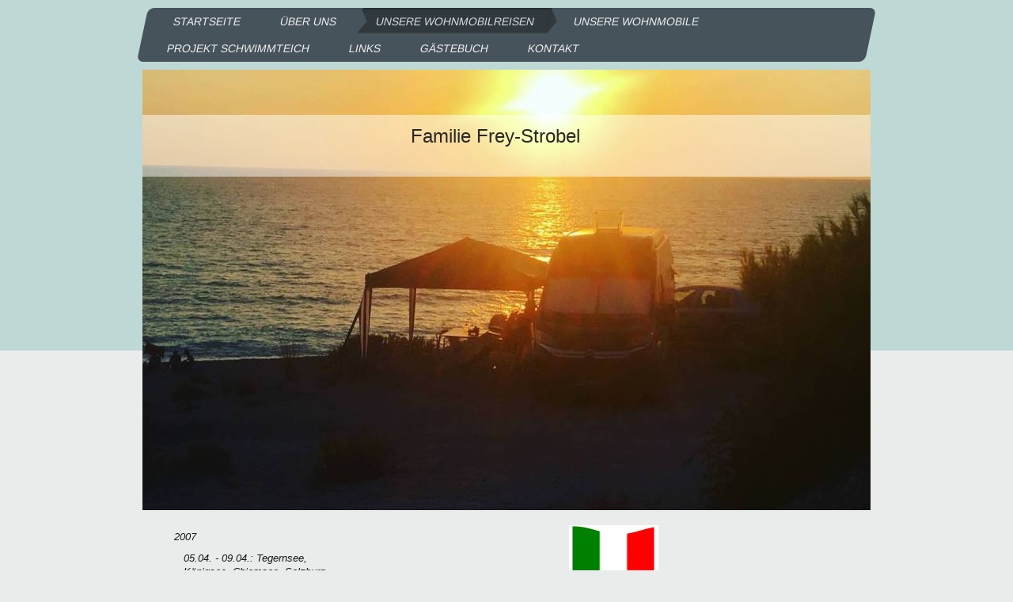

--- FILE ---
content_type: text/html; charset=UTF-8
request_url: https://www.familie-frey-strobel.de/unsere-wohnmobilreisen/2007/23-08-09-09-italien-kalabrien/
body_size: 27958
content:
<!DOCTYPE html>
<html lang="de"  ><head prefix="og: http://ogp.me/ns# fb: http://ogp.me/ns/fb# business: http://ogp.me/ns/business#">
    <meta http-equiv="Content-Type" content="text/html; charset=utf-8"/>
    <meta name="generator" content="IONOS MyWebsite"/>
        
    <link rel="dns-prefetch" href="//cdn.website-start.de/"/>
    <link rel="dns-prefetch" href="//101.mod.mywebsite-editor.com"/>
    <link rel="dns-prefetch" href="https://101.sb.mywebsite-editor.com/"/>
    <link rel="shortcut icon" href="//cdn.website-start.de/favicon.ico"/>
        <title>Familie Frey-Strobel ***Reiseberichte mit dem Wohnmobil*** - 23.08. - 09.09.: Italien/Kalabrien</title>
    <style type="text/css">@media screen and (max-device-width: 1024px) {.diyw a.switchViewWeb {display: inline !important;}}</style>
    
    <meta name="viewport" content="width=device-width, initial-scale=1, maximum-scale=1, minimal-ui"/>

<meta name="format-detection" content="telephone=no"/>
        <meta name="keywords" content="Jeep. Microcamper, Dachzelt, Dachzeltreisen, Offroad, Familie Frey-Strobel,   Reiseberichte,   Wohnmobil,   Womo, Griechenland,   Peloponnes,   Italien,   Gardasee,   Kalabrien,   Rom,  Reisebericht,  Kalabrien,  Süditalien, Albanien, Montenegro, Kroatien, Bosnien-Herzegowina, Serbien, Ungarn, Mazedonien, Frankreich, Großbritannien, Schottland, Wandern, Garmisch-Partenkirchen, Bayern, Hiking, Cinque Terre, Abruzzen, Toskana, Florenz, Pisa, San Gimignano, Siena, Rom, Campo Imperatore, Norwegen, Schweden, Nordkapp, Lofoten, Senja, Vesteralen,"/>
            <meta name="description" content="&amp;nbsp;"/>
            <meta name="robots" content="index,follow"/>
        <link href="//cdn.website-start.de/templates/2062/style.css?1763478093678" rel="stylesheet" type="text/css"/>
    <link href="https://www.familie-frey-strobel.de/s/style/theming.css?1743925727" rel="stylesheet" type="text/css"/>
    <link href="//cdn.website-start.de/app/cdn/min/group/web.css?1763478093678" rel="stylesheet" type="text/css"/>
<link href="//cdn.website-start.de/app/cdn/min/moduleserver/css/de_DE/common,counter,shoppingbasket?1763478093678" rel="stylesheet" type="text/css"/>
    <link href="//cdn.website-start.de/app/cdn/min/group/mobilenavigation.css?1763478093678" rel="stylesheet" type="text/css"/>
    <link href="https://101.sb.mywebsite-editor.com/app/logstate2-css.php?site=234511964&amp;t=1768982446" rel="stylesheet" type="text/css"/>

<script type="text/javascript">
    /* <![CDATA[ */
var stagingMode = '';
    /* ]]> */
</script>
<script src="https://101.sb.mywebsite-editor.com/app/logstate-js.php?site=234511964&amp;t=1768982446"></script>

    <link href="//cdn.website-start.de/templates/2062/print.css?1763478093678" rel="stylesheet" media="print" type="text/css"/>
    <script type="text/javascript">
    /* <![CDATA[ */
    var systemurl = 'https://101.sb.mywebsite-editor.com/';
    var webPath = '/';
    var proxyName = '';
    var webServerName = 'www.familie-frey-strobel.de';
    var sslServerUrl = 'https://www.familie-frey-strobel.de';
    var nonSslServerUrl = 'http://www.familie-frey-strobel.de';
    var webserverProtocol = 'http://';
    var nghScriptsUrlPrefix = '//101.mod.mywebsite-editor.com';
    var sessionNamespace = 'DIY_SB';
    var jimdoData = {
        cdnUrl:  '//cdn.website-start.de/',
        messages: {
            lightBox: {
    image : 'Bild',
    of: 'von'
}

        },
        isTrial: 0,
        pageId: 920722540    };
    var script_basisID = "234511964";

    diy = window.diy || {};
    diy.web = diy.web || {};

        diy.web.jsBaseUrl = "//cdn.website-start.de/s/build/";

    diy.context = diy.context || {};
    diy.context.type = diy.context.type || 'web';
    /* ]]> */
</script>

<script type="text/javascript" src="//cdn.website-start.de/app/cdn/min/group/web.js?1763478093678" crossorigin="anonymous"></script><script type="text/javascript" src="//cdn.website-start.de/s/build/web.bundle.js?1763478093678" crossorigin="anonymous"></script><script type="text/javascript" src="//cdn.website-start.de/app/cdn/min/group/mobilenavigation.js?1763478093678" crossorigin="anonymous"></script><script src="//cdn.website-start.de/app/cdn/min/moduleserver/js/de_DE/common,counter,shoppingbasket?1763478093678"></script>
<script type="text/javascript" src="https://cdn.website-start.de/proxy/apps/static/resource/dependencies/"></script><script type="text/javascript">
                    if (typeof require !== 'undefined') {
                        require.config({
                            waitSeconds : 10,
                            baseUrl : 'https://cdn.website-start.de/proxy/apps/static/js/'
                        });
                    }
                </script><script type="text/javascript" src="//cdn.website-start.de/app/cdn/min/group/pfcsupport.js?1763478093678" crossorigin="anonymous"></script>    <meta property="og:type" content="business.business"/>
    <meta property="og:url" content="https://www.familie-frey-strobel.de/unsere-wohnmobilreisen/2007/23-08-09-09-italien-kalabrien/"/>
    <meta property="og:title" content="Familie Frey-Strobel ***Reiseberichte mit dem Wohnmobil*** - 23.08. - 09.09.: Italien/Kalabrien"/>
            <meta property="og:description" content="&amp;nbsp;"/>
                <meta property="og:image" content="https://www.familie-frey-strobel.de/s/img/emotionheader.JPG"/>
        <meta property="business:contact_data:country_name" content="Deutschland"/>
    
    
    
    
    
    
    
    
</head>


<body class="body diyBgActive  cc-pagemode-default diyfeSidebarLeft diy-market-de_DE" data-pageid="920722540" id="page-920722540">
    
    <div class="diyw">
        <div class="diyweb">
	<div class="diyfeMobileNav">
		
<nav id="diyfeMobileNav" class="diyfeCA diyfeCA2" role="navigation">
    <a title="Navigation aufklappen/zuklappen">Navigation aufklappen/zuklappen</a>
    <ul class="mainNav1"><li class=" hasSubNavigation"><a data-page-id="920722521" href="https://www.familie-frey-strobel.de/" class=" level_1"><span>STARTSEITE</span></a></li><li class=" hasSubNavigation"><a data-page-id="920722522" href="https://www.familie-frey-strobel.de/über-uns/" class=" level_1"><span>Über uns</span></a></li><li class="parent hasSubNavigation"><a data-page-id="920722523" href="https://www.familie-frey-strobel.de/unsere-wohnmobilreisen/" class="parent level_1"><span>Unsere Wohnmobilreisen</span></a><span class="diyfeDropDownSubOpener">&nbsp;</span><div class="diyfeDropDownSubList diyfeCA diyfeCA0"><ul class="mainNav2"><li class="parent hasSubNavigation"><a data-page-id="920722539" href="https://www.familie-frey-strobel.de/unsere-wohnmobilreisen/2007/" class="parent level_2"><span>2007</span></a><span class="diyfeDropDownSubOpener">&nbsp;</span><div class="diyfeDropDownSubList diyfeCA diyfeCA0"><ul class="mainNav3"><li class=" hasSubNavigation"><a data-page-id="920722550" href="https://www.familie-frey-strobel.de/unsere-wohnmobilreisen/2007/05-04-09-04-tegernsee-königsee-chiemsee-salzburg-und-kelheim/" class=" level_3"><span>05.04. - 09.04.: Tegernsee, Königsee, Chiemsee, Salzburg und Kelheim</span></a></li><li class="current hasSubNavigation"><a data-page-id="920722540" href="https://www.familie-frey-strobel.de/unsere-wohnmobilreisen/2007/23-08-09-09-italien-kalabrien/" class="current level_3"><span>23.08. - 09.09.: Italien/Kalabrien</span></a></li></ul></div></li><li class=" hasSubNavigation"><a data-page-id="920722542" href="https://www.familie-frey-strobel.de/unsere-wohnmobilreisen/2008/" class=" level_2"><span>2008</span></a><span class="diyfeDropDownSubOpener">&nbsp;</span><div class="diyfeDropDownSubList diyfeCA diyfeCA0"><ul class="mainNav3"><li class=" hasSubNavigation"><a data-page-id="920722543" href="https://www.familie-frey-strobel.de/unsere-wohnmobilreisen/2008/august-spanien/" class=" level_3"><span>August: Spanien</span></a></li></ul></div></li><li class=" hasSubNavigation"><a data-page-id="920722531" href="https://www.familie-frey-strobel.de/unsere-wohnmobilreisen/2009/" class=" level_2"><span>2009</span></a><span class="diyfeDropDownSubOpener">&nbsp;</span><div class="diyfeDropDownSubList diyfeCA diyfeCA0"><ul class="mainNav3"><li class=" hasSubNavigation"><a data-page-id="920722545" href="https://www.familie-frey-strobel.de/unsere-wohnmobilreisen/2009/pfingsten-kroatien/" class=" level_3"><span>Pfingsten: Kroatien</span></a></li><li class=" hasSubNavigation"><a data-page-id="920722532" href="https://www.familie-frey-strobel.de/unsere-wohnmobilreisen/2009/14-08-bis-07-09-griechenland-peloponnes/" class=" level_3"><span>14.08. bis 07.09.: Griechenland-Peloponnes</span></a></li></ul></div></li><li class=" hasSubNavigation"><a data-page-id="920722535" href="https://www.familie-frey-strobel.de/unsere-wohnmobilreisen/2010/" class=" level_2"><span>2010</span></a><span class="diyfeDropDownSubOpener">&nbsp;</span><div class="diyfeDropDownSubList diyfeCA diyfeCA0"><ul class="mainNav3"><li class=" hasSubNavigation"><a data-page-id="920722544" href="https://www.familie-frey-strobel.de/unsere-wohnmobilreisen/2010/ostern-berlin/" class=" level_3"><span>Ostern: Berlin</span></a></li><li class=" hasSubNavigation"><a data-page-id="920722537" href="https://www.familie-frey-strobel.de/unsere-wohnmobilreisen/2010/pfingsten-gardasee/" class=" level_3"><span>Pfingsten: Gardasee</span></a></li><li class=" hasSubNavigation"><a data-page-id="920722533" href="https://www.familie-frey-strobel.de/unsere-wohnmobilreisen/2010/10-08-bis-08-09-griechenland-italien/" class=" level_3"><span>10.08. bis 08.09.: Griechenland / Italien</span></a></li><li class=" hasSubNavigation"><a data-page-id="920722546" href="https://www.familie-frey-strobel.de/unsere-wohnmobilreisen/2010/29-10-03-11-elbsandstein-gebirge-sachsen/" class=" level_3"><span>29.10. - 03.11.: Elbsandstein- gebirge Sachsen</span></a></li><li class=" hasSubNavigation"><a data-page-id="920722548" href="https://www.familie-frey-strobel.de/unsere-wohnmobilreisen/2010/26-28-11-dresden-weihnachts-märkte/" class=" level_3"><span>26. - 28.11.: Dresden Weihnachts- märkte</span></a></li><li class=" hasSubNavigation"><a data-page-id="920722549" href="https://www.familie-frey-strobel.de/unsere-wohnmobilreisen/2010/sylvester-garmisch-partenkirchen/" class=" level_3"><span>Sylvester: Garmisch-Partenkirchen</span></a></li></ul></div></li><li class=" hasSubNavigation"><a data-page-id="920722553" href="https://www.familie-frey-strobel.de/unsere-wohnmobilreisen/2011/" class=" level_2"><span>2011</span></a><span class="diyfeDropDownSubOpener">&nbsp;</span><div class="diyfeDropDownSubList diyfeCA diyfeCA0"><ul class="mainNav3"><li class=" hasSubNavigation"><a data-page-id="920722555" href="https://www.familie-frey-strobel.de/unsere-wohnmobilreisen/2011/ostern-gardasee/" class=" level_3"><span>Ostern: Gardasee</span></a></li><li class=" hasSubNavigation"><a data-page-id="920722557" href="https://www.familie-frey-strobel.de/unsere-wohnmobilreisen/2011/sommer-ab-06-08-türkei/" class=" level_3"><span>Sommer: ab 06.08. - Türkei</span></a></li></ul></div></li><li class=" hasSubNavigation"><a data-page-id="920774545" href="https://www.familie-frey-strobel.de/unsere-wohnmobilreisen/2012-pfingsten-gardasee/" class=" level_2"><span>2012 - Pfingsten: Gardasee</span></a></li><li class=" hasSubNavigation"><a data-page-id="926432256" href="https://www.familie-frey-strobel.de/unsere-wohnmobilreisen/2012-sommer-türkei-1/" class=" level_2"><span>2012 - Sommer: Türkei</span></a><span class="diyfeDropDownSubOpener">&nbsp;</span><div class="diyfeDropDownSubList diyfeCA diyfeCA0"><ul class="mainNav3"><li class=" hasSubNavigation"><a data-page-id="926111931" href="https://www.familie-frey-strobel.de/unsere-wohnmobilreisen/2012-sommer-türkei-1/31-07-2012/" class=" level_3"><span>31.07.2012</span></a></li><li class=" hasSubNavigation"><a data-page-id="926111932" href="https://www.familie-frey-strobel.de/unsere-wohnmobilreisen/2012-sommer-türkei-1/01-08-2012/" class=" level_3"><span>01.08.2012</span></a></li><li class=" hasSubNavigation"><a data-page-id="926111947" href="https://www.familie-frey-strobel.de/unsere-wohnmobilreisen/2012-sommer-türkei-1/02-08-2012/" class=" level_3"><span>02.08.2012</span></a></li><li class=" hasSubNavigation"><a data-page-id="926404333" href="https://www.familie-frey-strobel.de/unsere-wohnmobilreisen/2012-sommer-türkei-1/03-08-2012/" class=" level_3"><span>03.08.2012</span></a></li><li class=" hasSubNavigation"><a data-page-id="926404334" href="https://www.familie-frey-strobel.de/unsere-wohnmobilreisen/2012-sommer-türkei-1/04-08-2012/" class=" level_3"><span>04.08.2012</span></a></li><li class=" hasSubNavigation"><a data-page-id="926404335" href="https://www.familie-frey-strobel.de/unsere-wohnmobilreisen/2012-sommer-türkei-1/05-08-2012/" class=" level_3"><span>05.08.2012</span></a></li><li class=" hasSubNavigation"><a data-page-id="926404756" href="https://www.familie-frey-strobel.de/unsere-wohnmobilreisen/2012-sommer-türkei-1/06-08-2012/" class=" level_3"><span>06.08.2012</span></a></li><li class=" hasSubNavigation"><a data-page-id="926404757" href="https://www.familie-frey-strobel.de/unsere-wohnmobilreisen/2012-sommer-türkei-1/07-08-2012/" class=" level_3"><span>07.08.2012</span></a></li><li class=" hasSubNavigation"><a data-page-id="926404758" href="https://www.familie-frey-strobel.de/unsere-wohnmobilreisen/2012-sommer-türkei-1/08-08-2012/" class=" level_3"><span>08.08.2012</span></a></li><li class=" hasSubNavigation"><a data-page-id="926404759" href="https://www.familie-frey-strobel.de/unsere-wohnmobilreisen/2012-sommer-türkei-1/09-08-2012/" class=" level_3"><span>09.08.2012</span></a></li><li class=" hasSubNavigation"><a data-page-id="926411373" href="https://www.familie-frey-strobel.de/unsere-wohnmobilreisen/2012-sommer-türkei-1/10-08-2012/" class=" level_3"><span>10.08.2012</span></a></li><li class=" hasSubNavigation"><a data-page-id="926411374" href="https://www.familie-frey-strobel.de/unsere-wohnmobilreisen/2012-sommer-türkei-1/11-08-2012/" class=" level_3"><span>11.08.2012</span></a></li><li class=" hasSubNavigation"><a data-page-id="926411375" href="https://www.familie-frey-strobel.de/unsere-wohnmobilreisen/2012-sommer-türkei-1/12-08-2012/" class=" level_3"><span>12.08.2012</span></a></li><li class=" hasSubNavigation"><a data-page-id="926411376" href="https://www.familie-frey-strobel.de/unsere-wohnmobilreisen/2012-sommer-türkei-1/13-08-2012/" class=" level_3"><span>13.08.2012</span></a></li><li class=" hasSubNavigation"><a data-page-id="926411377" href="https://www.familie-frey-strobel.de/unsere-wohnmobilreisen/2012-sommer-türkei-1/14-15-08-2012/" class=" level_3"><span>14.+15.08.2012</span></a></li><li class=" hasSubNavigation"><a data-page-id="926424640" href="https://www.familie-frey-strobel.de/unsere-wohnmobilreisen/2012-sommer-türkei-1/16-08-2012/" class=" level_3"><span>16.08.2012</span></a></li><li class=" hasSubNavigation"><a data-page-id="926424641" href="https://www.familie-frey-strobel.de/unsere-wohnmobilreisen/2012-sommer-türkei-1/17-08-2012/" class=" level_3"><span>17.08.2012</span></a></li><li class=" hasSubNavigation"><a data-page-id="926424642" href="https://www.familie-frey-strobel.de/unsere-wohnmobilreisen/2012-sommer-türkei-1/18-19-08-2012/" class=" level_3"><span>18.+19.08.2012</span></a></li><li class=" hasSubNavigation"><a data-page-id="926424644" href="https://www.familie-frey-strobel.de/unsere-wohnmobilreisen/2012-sommer-türkei-1/20-08-2012/" class=" level_3"><span>20.08.2012</span></a></li><li class=" hasSubNavigation"><a data-page-id="926424645" href="https://www.familie-frey-strobel.de/unsere-wohnmobilreisen/2012-sommer-türkei-1/21-08-2012/" class=" level_3"><span>21.08.2012</span></a></li><li class=" hasSubNavigation"><a data-page-id="926424646" href="https://www.familie-frey-strobel.de/unsere-wohnmobilreisen/2012-sommer-türkei-1/22-08-2012/" class=" level_3"><span>22.08.2012</span></a></li><li class=" hasSubNavigation"><a data-page-id="926424647" href="https://www.familie-frey-strobel.de/unsere-wohnmobilreisen/2012-sommer-türkei-1/23-08-2012/" class=" level_3"><span>23.08.2012</span></a></li><li class=" hasSubNavigation"><a data-page-id="926424648" href="https://www.familie-frey-strobel.de/unsere-wohnmobilreisen/2012-sommer-türkei-1/24-08-2012/" class=" level_3"><span>24.08.2012</span></a></li><li class=" hasSubNavigation"><a data-page-id="926424649" href="https://www.familie-frey-strobel.de/unsere-wohnmobilreisen/2012-sommer-türkei-1/25-08-2012/" class=" level_3"><span>25.08.2012</span></a></li><li class=" hasSubNavigation"><a data-page-id="926424650" href="https://www.familie-frey-strobel.de/unsere-wohnmobilreisen/2012-sommer-türkei-1/26-08-2012/" class=" level_3"><span>26.08.2012</span></a></li><li class=" hasSubNavigation"><a data-page-id="926424651" href="https://www.familie-frey-strobel.de/unsere-wohnmobilreisen/2012-sommer-türkei-1/27-08-2012/" class=" level_3"><span>27.08.2012</span></a></li><li class=" hasSubNavigation"><a data-page-id="926424652" href="https://www.familie-frey-strobel.de/unsere-wohnmobilreisen/2012-sommer-türkei-1/28-08-2012/" class=" level_3"><span>28.08.2012</span></a></li><li class=" hasSubNavigation"><a data-page-id="926424653" href="https://www.familie-frey-strobel.de/unsere-wohnmobilreisen/2012-sommer-türkei-1/29-08-2012/" class=" level_3"><span>29.08.2012</span></a></li><li class=" hasSubNavigation"><a data-page-id="926424654" href="https://www.familie-frey-strobel.de/unsere-wohnmobilreisen/2012-sommer-türkei-1/30-08-2012/" class=" level_3"><span>30.08.2012</span></a></li></ul></div></li><li class=" hasSubNavigation"><a data-page-id="926111022" href="https://www.familie-frey-strobel.de/unsere-wohnmobilreisen/2013/" class=" level_2"><span>2013</span></a><span class="diyfeDropDownSubOpener">&nbsp;</span><div class="diyfeDropDownSubList diyfeCA diyfeCA0"><ul class="mainNav3"><li class=" hasSubNavigation"><a data-page-id="926474975" href="https://www.familie-frey-strobel.de/unsere-wohnmobilreisen/2013/2013-pfingsten-bayer-wald/" class=" level_3"><span>2013 - Pfingsten Bayer. Wald</span></a></li></ul></div></li><li class=" hasSubNavigation"><a data-page-id="926485489" href="https://www.familie-frey-strobel.de/unsere-wohnmobilreisen/2013-sommer-kreta/" class=" level_2"><span>2013 - Sommer Kreta</span></a><span class="diyfeDropDownSubOpener">&nbsp;</span><div class="diyfeDropDownSubList diyfeCA diyfeCA0"><ul class="mainNav3"><li class=" hasSubNavigation"><a data-page-id="926485490" href="https://www.familie-frey-strobel.de/unsere-wohnmobilreisen/2013-sommer-kreta/vorbericht/" class=" level_3"><span>Vorbericht</span></a></li><li class=" hasSubNavigation"><a data-page-id="926488623" href="https://www.familie-frey-strobel.de/unsere-wohnmobilreisen/2013-sommer-kreta/30-07-2013/" class=" level_3"><span>30.07.2013</span></a></li><li class=" hasSubNavigation"><a data-page-id="926488624" href="https://www.familie-frey-strobel.de/unsere-wohnmobilreisen/2013-sommer-kreta/31-07-2013/" class=" level_3"><span>31.07.2013</span></a></li><li class=" hasSubNavigation"><a data-page-id="926488625" href="https://www.familie-frey-strobel.de/unsere-wohnmobilreisen/2013-sommer-kreta/01-08-2013/" class=" level_3"><span>01.08.2013</span></a></li><li class=" hasSubNavigation"><a data-page-id="926488626" href="https://www.familie-frey-strobel.de/unsere-wohnmobilreisen/2013-sommer-kreta/02-08-2013/" class=" level_3"><span>02.08.2013</span></a></li><li class=" hasSubNavigation"><a data-page-id="926488627" href="https://www.familie-frey-strobel.de/unsere-wohnmobilreisen/2013-sommer-kreta/03-08-2013/" class=" level_3"><span>03.08.2013</span></a></li><li class=" hasSubNavigation"><a data-page-id="926488628" href="https://www.familie-frey-strobel.de/unsere-wohnmobilreisen/2013-sommer-kreta/04-08-2013/" class=" level_3"><span>04.08.2013</span></a></li><li class=" hasSubNavigation"><a data-page-id="926488629" href="https://www.familie-frey-strobel.de/unsere-wohnmobilreisen/2013-sommer-kreta/05-08-2013/" class=" level_3"><span>05.08.2013</span></a></li><li class=" hasSubNavigation"><a data-page-id="926488630" href="https://www.familie-frey-strobel.de/unsere-wohnmobilreisen/2013-sommer-kreta/06-08-2013/" class=" level_3"><span>06.08.2013</span></a></li><li class=" hasSubNavigation"><a data-page-id="926488631" href="https://www.familie-frey-strobel.de/unsere-wohnmobilreisen/2013-sommer-kreta/07-08-2013/" class=" level_3"><span>07.08.2013</span></a></li><li class=" hasSubNavigation"><a data-page-id="926488632" href="https://www.familie-frey-strobel.de/unsere-wohnmobilreisen/2013-sommer-kreta/08-08-2013/" class=" level_3"><span>08.08.2013</span></a></li><li class=" hasSubNavigation"><a data-page-id="926488633" href="https://www.familie-frey-strobel.de/unsere-wohnmobilreisen/2013-sommer-kreta/09-08-2013/" class=" level_3"><span>09.08.2013</span></a></li><li class=" hasSubNavigation"><a data-page-id="926488634" href="https://www.familie-frey-strobel.de/unsere-wohnmobilreisen/2013-sommer-kreta/10-08-2013/" class=" level_3"><span>10.08.2013</span></a></li><li class=" hasSubNavigation"><a data-page-id="926488635" href="https://www.familie-frey-strobel.de/unsere-wohnmobilreisen/2013-sommer-kreta/11-08-2013/" class=" level_3"><span>11.08.2013</span></a></li><li class=" hasSubNavigation"><a data-page-id="926488636" href="https://www.familie-frey-strobel.de/unsere-wohnmobilreisen/2013-sommer-kreta/12-08-2013/" class=" level_3"><span>12.08.2013</span></a></li><li class=" hasSubNavigation"><a data-page-id="926488637" href="https://www.familie-frey-strobel.de/unsere-wohnmobilreisen/2013-sommer-kreta/13-08-2013/" class=" level_3"><span>13.08.2013</span></a></li><li class=" hasSubNavigation"><a data-page-id="926488638" href="https://www.familie-frey-strobel.de/unsere-wohnmobilreisen/2013-sommer-kreta/14-08-2013/" class=" level_3"><span>14.08.2013</span></a></li><li class=" hasSubNavigation"><a data-page-id="926488639" href="https://www.familie-frey-strobel.de/unsere-wohnmobilreisen/2013-sommer-kreta/15-08-2013/" class=" level_3"><span>15.08.2013</span></a></li><li class=" hasSubNavigation"><a data-page-id="926488640" href="https://www.familie-frey-strobel.de/unsere-wohnmobilreisen/2013-sommer-kreta/16-08-2013/" class=" level_3"><span>16.08.2013</span></a></li><li class=" hasSubNavigation"><a data-page-id="926488641" href="https://www.familie-frey-strobel.de/unsere-wohnmobilreisen/2013-sommer-kreta/17-08-2013/" class=" level_3"><span>17.08.2013</span></a></li><li class=" hasSubNavigation"><a data-page-id="926488642" href="https://www.familie-frey-strobel.de/unsere-wohnmobilreisen/2013-sommer-kreta/18-08-2013/" class=" level_3"><span>18.08.2013</span></a></li><li class=" hasSubNavigation"><a data-page-id="926488643" href="https://www.familie-frey-strobel.de/unsere-wohnmobilreisen/2013-sommer-kreta/19-08-2013/" class=" level_3"><span>19.08.2013</span></a></li><li class=" hasSubNavigation"><a data-page-id="926488644" href="https://www.familie-frey-strobel.de/unsere-wohnmobilreisen/2013-sommer-kreta/20-08-2013/" class=" level_3"><span>20.08.2013</span></a></li><li class=" hasSubNavigation"><a data-page-id="926488645" href="https://www.familie-frey-strobel.de/unsere-wohnmobilreisen/2013-sommer-kreta/21-08-2013/" class=" level_3"><span>21.08.2013</span></a></li><li class=" hasSubNavigation"><a data-page-id="926488646" href="https://www.familie-frey-strobel.de/unsere-wohnmobilreisen/2013-sommer-kreta/22-08-2013/" class=" level_3"><span>22.08.2013</span></a></li><li class=" hasSubNavigation"><a data-page-id="926488647" href="https://www.familie-frey-strobel.de/unsere-wohnmobilreisen/2013-sommer-kreta/23-08-2013/" class=" level_3"><span>23.08.2013</span></a></li><li class=" hasSubNavigation"><a data-page-id="926488648" href="https://www.familie-frey-strobel.de/unsere-wohnmobilreisen/2013-sommer-kreta/24-08-2013/" class=" level_3"><span>24.08.2013</span></a></li><li class=" hasSubNavigation"><a data-page-id="926488649" href="https://www.familie-frey-strobel.de/unsere-wohnmobilreisen/2013-sommer-kreta/25-08-2013/" class=" level_3"><span>25.08.2013</span></a></li><li class=" hasSubNavigation"><a data-page-id="926488650" href="https://www.familie-frey-strobel.de/unsere-wohnmobilreisen/2013-sommer-kreta/26-08-2013/" class=" level_3"><span>26.08.2013</span></a></li><li class=" hasSubNavigation"><a data-page-id="926488651" href="https://www.familie-frey-strobel.de/unsere-wohnmobilreisen/2013-sommer-kreta/27-08-2013/" class=" level_3"><span>27.08.2013</span></a></li><li class=" hasSubNavigation"><a data-page-id="926488652" href="https://www.familie-frey-strobel.de/unsere-wohnmobilreisen/2013-sommer-kreta/28-08-2013/" class=" level_3"><span>28.08.2013</span></a></li></ul></div></li><li class=" hasSubNavigation"><a data-page-id="926547402" href="https://www.familie-frey-strobel.de/unsere-wohnmobilreisen/2014/" class=" level_2"><span>2014</span></a></li><li class=" hasSubNavigation"><a data-page-id="926552028" href="https://www.familie-frey-strobel.de/unsere-wohnmobilreisen/2014-sommer-frankreich/" class=" level_2"><span>2014 - Sommer Frankreich</span></a><span class="diyfeDropDownSubOpener">&nbsp;</span><div class="diyfeDropDownSubList diyfeCA diyfeCA0"><ul class="mainNav3"><li class=" hasSubNavigation"><a data-page-id="926552029" href="https://www.familie-frey-strobel.de/unsere-wohnmobilreisen/2014-sommer-frankreich/29-07-2014/" class=" level_3"><span>29.07.2014</span></a></li><li class=" hasSubNavigation"><a data-page-id="926552030" href="https://www.familie-frey-strobel.de/unsere-wohnmobilreisen/2014-sommer-frankreich/30-07-2014/" class=" level_3"><span>30.07.2014</span></a></li><li class=" hasSubNavigation"><a data-page-id="926552031" href="https://www.familie-frey-strobel.de/unsere-wohnmobilreisen/2014-sommer-frankreich/31-07-2014/" class=" level_3"><span>31.07.2014</span></a></li><li class=" hasSubNavigation"><a data-page-id="926552032" href="https://www.familie-frey-strobel.de/unsere-wohnmobilreisen/2014-sommer-frankreich/01-08-2014/" class=" level_3"><span>01.08.2014</span></a></li><li class=" hasSubNavigation"><a data-page-id="926552039" href="https://www.familie-frey-strobel.de/unsere-wohnmobilreisen/2014-sommer-frankreich/02-08-2014/" class=" level_3"><span>02.08.2014</span></a></li><li class=" hasSubNavigation"><a data-page-id="926552042" href="https://www.familie-frey-strobel.de/unsere-wohnmobilreisen/2014-sommer-frankreich/03-08-2014/" class=" level_3"><span>03.08.2014</span></a></li><li class=" hasSubNavigation"><a data-page-id="926552041" href="https://www.familie-frey-strobel.de/unsere-wohnmobilreisen/2014-sommer-frankreich/04-08-2014/" class=" level_3"><span>04.08.2014</span></a></li><li class=" hasSubNavigation"><a data-page-id="926552040" href="https://www.familie-frey-strobel.de/unsere-wohnmobilreisen/2014-sommer-frankreich/05-08-2014/" class=" level_3"><span>05.08.2014</span></a></li><li class=" hasSubNavigation"><a data-page-id="926552038" href="https://www.familie-frey-strobel.de/unsere-wohnmobilreisen/2014-sommer-frankreich/06-08-2014/" class=" level_3"><span>06.08.2014</span></a></li><li class=" hasSubNavigation"><a data-page-id="926552037" href="https://www.familie-frey-strobel.de/unsere-wohnmobilreisen/2014-sommer-frankreich/07-08-2014/" class=" level_3"><span>07.08.2014</span></a></li><li class=" hasSubNavigation"><a data-page-id="926552036" href="https://www.familie-frey-strobel.de/unsere-wohnmobilreisen/2014-sommer-frankreich/08-08-2014/" class=" level_3"><span>08.08.2014</span></a></li><li class=" hasSubNavigation"><a data-page-id="926552033" href="https://www.familie-frey-strobel.de/unsere-wohnmobilreisen/2014-sommer-frankreich/09-08-2014/" class=" level_3"><span>09.08.2014</span></a></li><li class=" hasSubNavigation"><a data-page-id="926552035" href="https://www.familie-frey-strobel.de/unsere-wohnmobilreisen/2014-sommer-frankreich/10-08-2014/" class=" level_3"><span>10.08.2014</span></a></li></ul></div></li><li class=" hasSubNavigation"><a data-page-id="926608116" href="https://www.familie-frey-strobel.de/unsere-wohnmobilreisen/2015-türkei/" class=" level_2"><span>2015 - Türkei</span></a><span class="diyfeDropDownSubOpener">&nbsp;</span><div class="diyfeDropDownSubList diyfeCA diyfeCA0"><ul class="mainNav3"><li class=" hasSubNavigation"><a data-page-id="926608117" href="https://www.familie-frey-strobel.de/unsere-wohnmobilreisen/2015-türkei/31-07-2015/" class=" level_3"><span>31.07.2015</span></a></li><li class=" hasSubNavigation"><a data-page-id="926608118" href="https://www.familie-frey-strobel.de/unsere-wohnmobilreisen/2015-türkei/01-08-2015/" class=" level_3"><span>01.08.2015</span></a></li><li class=" hasSubNavigation"><a data-page-id="926608119" href="https://www.familie-frey-strobel.de/unsere-wohnmobilreisen/2015-türkei/02-08-2015/" class=" level_3"><span>02.08.2015</span></a></li><li class=" hasSubNavigation"><a data-page-id="926608120" href="https://www.familie-frey-strobel.de/unsere-wohnmobilreisen/2015-türkei/03-08-2015/" class=" level_3"><span>03.08.2015</span></a></li><li class=" hasSubNavigation"><a data-page-id="926608121" href="https://www.familie-frey-strobel.de/unsere-wohnmobilreisen/2015-türkei/04-08-2015/" class=" level_3"><span>04.08.2015</span></a></li><li class=" hasSubNavigation"><a data-page-id="926608122" href="https://www.familie-frey-strobel.de/unsere-wohnmobilreisen/2015-türkei/05-08-2015/" class=" level_3"><span>05.08.2015</span></a></li><li class=" hasSubNavigation"><a data-page-id="926608123" href="https://www.familie-frey-strobel.de/unsere-wohnmobilreisen/2015-türkei/06-08-2015/" class=" level_3"><span>06.08.2015</span></a></li><li class=" hasSubNavigation"><a data-page-id="926608124" href="https://www.familie-frey-strobel.de/unsere-wohnmobilreisen/2015-türkei/07-08-2015/" class=" level_3"><span>07.08.2015</span></a></li><li class=" hasSubNavigation"><a data-page-id="926608141" href="https://www.familie-frey-strobel.de/unsere-wohnmobilreisen/2015-türkei/08-08-2015/" class=" level_3"><span>08.08.2015</span></a></li><li class=" hasSubNavigation"><a data-page-id="926608140" href="https://www.familie-frey-strobel.de/unsere-wohnmobilreisen/2015-türkei/09-08-2015/" class=" level_3"><span>09.08.2015</span></a></li><li class=" hasSubNavigation"><a data-page-id="926608139" href="https://www.familie-frey-strobel.de/unsere-wohnmobilreisen/2015-türkei/10-08-2015/" class=" level_3"><span>10.08.2015</span></a></li><li class=" hasSubNavigation"><a data-page-id="926608138" href="https://www.familie-frey-strobel.de/unsere-wohnmobilreisen/2015-türkei/11-08-2015/" class=" level_3"><span>11.08.2015</span></a></li><li class=" hasSubNavigation"><a data-page-id="926608137" href="https://www.familie-frey-strobel.de/unsere-wohnmobilreisen/2015-türkei/12-08-2015/" class=" level_3"><span>12.08.2015</span></a></li><li class=" hasSubNavigation"><a data-page-id="926608136" href="https://www.familie-frey-strobel.de/unsere-wohnmobilreisen/2015-türkei/13-08-2015/" class=" level_3"><span>13.08.2015</span></a></li><li class=" hasSubNavigation"><a data-page-id="926608135" href="https://www.familie-frey-strobel.de/unsere-wohnmobilreisen/2015-türkei/14-08-2015/" class=" level_3"><span>14.08.2015</span></a></li><li class=" hasSubNavigation"><a data-page-id="926608134" href="https://www.familie-frey-strobel.de/unsere-wohnmobilreisen/2015-türkei/15-08-2015/" class=" level_3"><span>15.08.2015</span></a></li><li class=" hasSubNavigation"><a data-page-id="926608133" href="https://www.familie-frey-strobel.de/unsere-wohnmobilreisen/2015-türkei/16-08-2015/" class=" level_3"><span>16.08.2015</span></a></li><li class=" hasSubNavigation"><a data-page-id="926608132" href="https://www.familie-frey-strobel.de/unsere-wohnmobilreisen/2015-türkei/17-08-2015/" class=" level_3"><span>17.08.2015</span></a></li><li class=" hasSubNavigation"><a data-page-id="926608131" href="https://www.familie-frey-strobel.de/unsere-wohnmobilreisen/2015-türkei/18-08-2015/" class=" level_3"><span>18.08.2015</span></a></li><li class=" hasSubNavigation"><a data-page-id="926608130" href="https://www.familie-frey-strobel.de/unsere-wohnmobilreisen/2015-türkei/19-08-2015/" class=" level_3"><span>19.08.2015</span></a></li><li class=" hasSubNavigation"><a data-page-id="926608129" href="https://www.familie-frey-strobel.de/unsere-wohnmobilreisen/2015-türkei/20-08-2015/" class=" level_3"><span>20.08.2015</span></a></li><li class=" hasSubNavigation"><a data-page-id="926608128" href="https://www.familie-frey-strobel.de/unsere-wohnmobilreisen/2015-türkei/21-08-2015/" class=" level_3"><span>21.08.2015</span></a></li><li class=" hasSubNavigation"><a data-page-id="926608127" href="https://www.familie-frey-strobel.de/unsere-wohnmobilreisen/2015-türkei/22-08-2015/" class=" level_3"><span>22.08.2015</span></a></li><li class=" hasSubNavigation"><a data-page-id="926608126" href="https://www.familie-frey-strobel.de/unsere-wohnmobilreisen/2015-türkei/23-08-2015/" class=" level_3"><span>23.08.2015</span></a></li><li class=" hasSubNavigation"><a data-page-id="926608125" href="https://www.familie-frey-strobel.de/unsere-wohnmobilreisen/2015-türkei/24-08-2015/" class=" level_3"><span>24.08.2015</span></a></li><li class=" hasSubNavigation"><a data-page-id="926608145" href="https://www.familie-frey-strobel.de/unsere-wohnmobilreisen/2015-türkei/25-08-2015/" class=" level_3"><span>25.08.2015</span></a></li><li class=" hasSubNavigation"><a data-page-id="926608144" href="https://www.familie-frey-strobel.de/unsere-wohnmobilreisen/2015-türkei/26-08-2015/" class=" level_3"><span>26.08.2015</span></a></li><li class=" hasSubNavigation"><a data-page-id="926608143" href="https://www.familie-frey-strobel.de/unsere-wohnmobilreisen/2015-türkei/27-08-2015/" class=" level_3"><span>27.08.2015</span></a></li></ul></div></li><li class=" hasSubNavigation"><a data-page-id="926776132" href="https://www.familie-frey-strobel.de/unsere-wohnmobilreisen/sommer-2016-griechenland/" class=" level_2"><span>Sommer 2016 - Griechenland</span></a><span class="diyfeDropDownSubOpener">&nbsp;</span><div class="diyfeDropDownSubList diyfeCA diyfeCA0"><ul class="mainNav3"><li class=" hasSubNavigation"><a data-page-id="926776134" href="https://www.familie-frey-strobel.de/unsere-wohnmobilreisen/sommer-2016-griechenland/23-06-2016/" class=" level_3"><span>23.06.2016</span></a></li><li class=" hasSubNavigation"><a data-page-id="926776135" href="https://www.familie-frey-strobel.de/unsere-wohnmobilreisen/sommer-2016-griechenland/24-06-2016/" class=" level_3"><span>24.06.2016</span></a></li><li class=" hasSubNavigation"><a data-page-id="926776140" href="https://www.familie-frey-strobel.de/unsere-wohnmobilreisen/sommer-2016-griechenland/25-06-2016/" class=" level_3"><span>25.06.2016</span></a></li><li class=" hasSubNavigation"><a data-page-id="926776143" href="https://www.familie-frey-strobel.de/unsere-wohnmobilreisen/sommer-2016-griechenland/26-06-2016/" class=" level_3"><span>26.06.2016</span></a></li><li class=" hasSubNavigation"><a data-page-id="926776144" href="https://www.familie-frey-strobel.de/unsere-wohnmobilreisen/sommer-2016-griechenland/27-06-2016/" class=" level_3"><span>27.06.2016</span></a></li><li class=" hasSubNavigation"><a data-page-id="926776142" href="https://www.familie-frey-strobel.de/unsere-wohnmobilreisen/sommer-2016-griechenland/28-06-2016/" class=" level_3"><span>28.06.2016</span></a></li><li class=" hasSubNavigation"><a data-page-id="926776141" href="https://www.familie-frey-strobel.de/unsere-wohnmobilreisen/sommer-2016-griechenland/29-06-2016/" class=" level_3"><span>29.06.2016</span></a></li><li class=" hasSubNavigation"><a data-page-id="926776139" href="https://www.familie-frey-strobel.de/unsere-wohnmobilreisen/sommer-2016-griechenland/30-06-2016/" class=" level_3"><span>30.06.2016</span></a></li><li class=" hasSubNavigation"><a data-page-id="926776136" href="https://www.familie-frey-strobel.de/unsere-wohnmobilreisen/sommer-2016-griechenland/01-07-02-07-2016/" class=" level_3"><span>01.07./02.07.2016</span></a></li><li class=" hasSubNavigation"><a data-page-id="926776137" href="https://www.familie-frey-strobel.de/unsere-wohnmobilreisen/sommer-2016-griechenland/03-07-2016/" class=" level_3"><span>03.07.2016</span></a></li><li class=" hasSubNavigation"><a data-page-id="926776148" href="https://www.familie-frey-strobel.de/unsere-wohnmobilreisen/sommer-2016-griechenland/04-07-2016/" class=" level_3"><span>04.07.2016</span></a></li><li class=" hasSubNavigation"><a data-page-id="926776154" href="https://www.familie-frey-strobel.de/unsere-wohnmobilreisen/sommer-2016-griechenland/05-07-2016/" class=" level_3"><span>05.07.2016</span></a></li><li class=" hasSubNavigation"><a data-page-id="926776153" href="https://www.familie-frey-strobel.de/unsere-wohnmobilreisen/sommer-2016-griechenland/06-07-2016/" class=" level_3"><span>06.07.2016</span></a></li><li class=" hasSubNavigation"><a data-page-id="926776152" href="https://www.familie-frey-strobel.de/unsere-wohnmobilreisen/sommer-2016-griechenland/07-07-2016/" class=" level_3"><span>07.07.2016</span></a></li><li class=" hasSubNavigation"><a data-page-id="926776151" href="https://www.familie-frey-strobel.de/unsere-wohnmobilreisen/sommer-2016-griechenland/08-07-2016/" class=" level_3"><span>08.07.2016</span></a></li><li class=" hasSubNavigation"><a data-page-id="926776149" href="https://www.familie-frey-strobel.de/unsere-wohnmobilreisen/sommer-2016-griechenland/09-07-2016/" class=" level_3"><span>09.07.2016</span></a></li><li class=" hasSubNavigation"><a data-page-id="926776150" href="https://www.familie-frey-strobel.de/unsere-wohnmobilreisen/sommer-2016-griechenland/10-07-2016/" class=" level_3"><span>10.07.2016</span></a></li><li class=" hasSubNavigation"><a data-page-id="926776147" href="https://www.familie-frey-strobel.de/unsere-wohnmobilreisen/sommer-2016-griechenland/11-07-2016/" class=" level_3"><span>11.07.2016</span></a></li><li class=" hasSubNavigation"><a data-page-id="926776146" href="https://www.familie-frey-strobel.de/unsere-wohnmobilreisen/sommer-2016-griechenland/12-07-2016/" class=" level_3"><span>12.07.2016</span></a></li><li class=" hasSubNavigation"><a data-page-id="926776145" href="https://www.familie-frey-strobel.de/unsere-wohnmobilreisen/sommer-2016-griechenland/13-07-2016/" class=" level_3"><span>13.07.2016</span></a></li></ul></div></li><li class=" hasSubNavigation"><a data-page-id="926831369" href="https://www.familie-frey-strobel.de/unsere-wohnmobilreisen/sommer-2017-griechenland/" class=" level_2"><span>SOMMER 2017 - GRIECHENLAND</span></a><span class="diyfeDropDownSubOpener">&nbsp;</span><div class="diyfeDropDownSubList diyfeCA diyfeCA0"><ul class="mainNav3"><li class=" hasSubNavigation"><a data-page-id="926831589" href="https://www.familie-frey-strobel.de/unsere-wohnmobilreisen/sommer-2017-griechenland/10-08-2017/" class=" level_3"><span>10.08.2017</span></a></li><li class=" hasSubNavigation"><a data-page-id="926831826" href="https://www.familie-frey-strobel.de/unsere-wohnmobilreisen/sommer-2017-griechenland/13-08-2017/" class=" level_3"><span>13.08.2017</span></a></li><li class=" hasSubNavigation"><a data-page-id="926831939" href="https://www.familie-frey-strobel.de/unsere-wohnmobilreisen/sommer-2017-griechenland/14-08-2017/" class=" level_3"><span>14.08.2017</span></a></li><li class=" hasSubNavigation"><a data-page-id="926832026" href="https://www.familie-frey-strobel.de/unsere-wohnmobilreisen/sommer-2017-griechenland/15-08-2017/" class=" level_3"><span>15.08.2017</span></a></li><li class=" hasSubNavigation"><a data-page-id="926832027" href="https://www.familie-frey-strobel.de/unsere-wohnmobilreisen/sommer-2017-griechenland/16-08-2017/" class=" level_3"><span>16.08.2017</span></a></li><li class=" hasSubNavigation"><a data-page-id="926832146" href="https://www.familie-frey-strobel.de/unsere-wohnmobilreisen/sommer-2017-griechenland/17-08-2017/" class=" level_3"><span>17.08.2017</span></a></li><li class=" hasSubNavigation"><a data-page-id="926832389" href="https://www.familie-frey-strobel.de/unsere-wohnmobilreisen/sommer-2017-griechenland/18-08-2017/" class=" level_3"><span>18.08.2017</span></a></li><li class=" hasSubNavigation"><a data-page-id="926832715" href="https://www.familie-frey-strobel.de/unsere-wohnmobilreisen/sommer-2017-griechenland/19-08-2017/" class=" level_3"><span>19.08.2017</span></a></li><li class=" hasSubNavigation"><a data-page-id="926832714" href="https://www.familie-frey-strobel.de/unsere-wohnmobilreisen/sommer-2017-griechenland/20-08-2017/" class=" level_3"><span>20.08.2017</span></a></li><li class=" hasSubNavigation"><a data-page-id="926832716" href="https://www.familie-frey-strobel.de/unsere-wohnmobilreisen/sommer-2017-griechenland/21-08-2017/" class=" level_3"><span>21.08.2017</span></a></li><li class=" hasSubNavigation"><a data-page-id="926833082" href="https://www.familie-frey-strobel.de/unsere-wohnmobilreisen/sommer-2017-griechenland/22-08-2017/" class=" level_3"><span>22.08.2017</span></a></li><li class=" hasSubNavigation"><a data-page-id="926833083" href="https://www.familie-frey-strobel.de/unsere-wohnmobilreisen/sommer-2017-griechenland/23-08-2017/" class=" level_3"><span>23.08.2017</span></a></li><li class=" hasSubNavigation"><a data-page-id="926833391" href="https://www.familie-frey-strobel.de/unsere-wohnmobilreisen/sommer-2017-griechenland/24-08-bis-26-08-2017/" class=" level_3"><span>24.08. bis 26.08.2017</span></a></li><li class=" hasSubNavigation"><a data-page-id="926833808" href="https://www.familie-frey-strobel.de/unsere-wohnmobilreisen/sommer-2017-griechenland/27-08-2017/" class=" level_3"><span>27.08.2017</span></a></li><li class=" hasSubNavigation"><a data-page-id="926833809" href="https://www.familie-frey-strobel.de/unsere-wohnmobilreisen/sommer-2017-griechenland/28-08-2017/" class=" level_3"><span>28.08.2017</span></a></li><li class=" hasSubNavigation"><a data-page-id="926833807" href="https://www.familie-frey-strobel.de/unsere-wohnmobilreisen/sommer-2017-griechenland/29-08-2017/" class=" level_3"><span>29.08.2017</span></a></li><li class=" hasSubNavigation"><a data-page-id="926834147" href="https://www.familie-frey-strobel.de/unsere-wohnmobilreisen/sommer-2017-griechenland/30-08-2017/" class=" level_3"><span>30.08.2017</span></a></li><li class=" hasSubNavigation"><a data-page-id="926834146" href="https://www.familie-frey-strobel.de/unsere-wohnmobilreisen/sommer-2017-griechenland/31-08-2017-1/" class=" level_3"><span>31.08.2017</span></a></li><li class=" hasSubNavigation"><a data-page-id="926834649" href="https://www.familie-frey-strobel.de/unsere-wohnmobilreisen/sommer-2017-griechenland/01-09-2017/" class=" level_3"><span>01.09.2017</span></a></li><li class=" hasSubNavigation"><a data-page-id="926834650" href="https://www.familie-frey-strobel.de/unsere-wohnmobilreisen/sommer-2017-griechenland/02-09-2017/" class=" level_3"><span>02.09.2017</span></a></li><li class=" hasSubNavigation"><a data-page-id="926834651" href="https://www.familie-frey-strobel.de/unsere-wohnmobilreisen/sommer-2017-griechenland/03-09-2017/" class=" level_3"><span>03.09.2017</span></a></li><li class=" hasSubNavigation"><a data-page-id="926834652" href="https://www.familie-frey-strobel.de/unsere-wohnmobilreisen/sommer-2017-griechenland/04-09-2017/" class=" level_3"><span>04.09.2017</span></a></li><li class=" hasSubNavigation"><a data-page-id="926834758" href="https://www.familie-frey-strobel.de/unsere-wohnmobilreisen/sommer-2017-griechenland/05-09-2017/" class=" level_3"><span>05.09.2017</span></a></li><li class=" hasSubNavigation"><a data-page-id="926834874" href="https://www.familie-frey-strobel.de/unsere-wohnmobilreisen/sommer-2017-griechenland/06-09-2017/" class=" level_3"><span>06.09.2017</span></a></li><li class=" hasSubNavigation"><a data-page-id="926835142" href="https://www.familie-frey-strobel.de/unsere-wohnmobilreisen/sommer-2017-griechenland/07-09-2017/" class=" level_3"><span>07.09.2017</span></a></li><li class=" hasSubNavigation"><a data-page-id="926835143" href="https://www.familie-frey-strobel.de/unsere-wohnmobilreisen/sommer-2017-griechenland/08-09-2017/" class=" level_3"><span>08.09.2017</span></a></li></ul></div></li><li class=" hasSubNavigation"><a data-page-id="926845093" href="https://www.familie-frey-strobel.de/unsere-wohnmobilreisen/herbst-2017-tegernsee/" class=" level_2"><span>Herbst 2017 - Tegernsee</span></a></li><li class=" hasSubNavigation"><a data-page-id="926845094" href="https://www.familie-frey-strobel.de/unsere-wohnmobilreisen/herbst-2017-gardasee/" class=" level_2"><span>Herbst 2017 - Gardasee</span></a></li><li class=" hasSubNavigation"><a data-page-id="926862438" href="https://www.familie-frey-strobel.de/unsere-wohnmobilreisen/2018-schottland/" class=" level_2"><span>2018 - Schottland</span></a><span class="diyfeDropDownSubOpener">&nbsp;</span><div class="diyfeDropDownSubList diyfeCA diyfeCA0"><ul class="mainNav3"><li class=" hasSubNavigation"><a data-page-id="926862440" href="https://www.familie-frey-strobel.de/unsere-wohnmobilreisen/2018-schottland/23-08-2018/" class=" level_3"><span>23.08.2018</span></a></li><li class=" hasSubNavigation"><a data-page-id="926862441" href="https://www.familie-frey-strobel.de/unsere-wohnmobilreisen/2018-schottland/24-08-2018/" class=" level_3"><span>24.08.2018</span></a></li><li class=" hasSubNavigation"><a data-page-id="926862442" href="https://www.familie-frey-strobel.de/unsere-wohnmobilreisen/2018-schottland/25-08-2018/" class=" level_3"><span>25.08.2018</span></a></li><li class=" hasSubNavigation"><a data-page-id="926862789" href="https://www.familie-frey-strobel.de/unsere-wohnmobilreisen/2018-schottland/26-08-2018/" class=" level_3"><span>26.08.2018</span></a></li><li class=" hasSubNavigation"><a data-page-id="926862790" href="https://www.familie-frey-strobel.de/unsere-wohnmobilreisen/2018-schottland/27-08-2018/" class=" level_3"><span>27.08.2018</span></a></li><li class=" hasSubNavigation"><a data-page-id="926862901" href="https://www.familie-frey-strobel.de/unsere-wohnmobilreisen/2018-schottland/28-08-2018/" class=" level_3"><span>28.08.2018</span></a></li><li class=" hasSubNavigation"><a data-page-id="926862902" href="https://www.familie-frey-strobel.de/unsere-wohnmobilreisen/2018-schottland/29-08-2018/" class=" level_3"><span>29.08.2018</span></a></li><li class=" hasSubNavigation"><a data-page-id="926863007" href="https://www.familie-frey-strobel.de/unsere-wohnmobilreisen/2018-schottland/30-08-2018/" class=" level_3"><span>30.08.2018</span></a></li><li class=" hasSubNavigation"><a data-page-id="926863008" href="https://www.familie-frey-strobel.de/unsere-wohnmobilreisen/2018-schottland/31-08-2018/" class=" level_3"><span>31.08.2018</span></a></li><li class=" hasSubNavigation"><a data-page-id="926863045" href="https://www.familie-frey-strobel.de/unsere-wohnmobilreisen/2018-schottland/01-09-2018/" class=" level_3"><span>01.09.2018</span></a></li><li class=" hasSubNavigation"><a data-page-id="926863177" href="https://www.familie-frey-strobel.de/unsere-wohnmobilreisen/2018-schottland/02-09-2018/" class=" level_3"><span>02.09.2018</span></a></li><li class=" hasSubNavigation"><a data-page-id="926863178" href="https://www.familie-frey-strobel.de/unsere-wohnmobilreisen/2018-schottland/03-09-2018/" class=" level_3"><span>03.09.2018</span></a></li><li class=" hasSubNavigation"><a data-page-id="926863210" href="https://www.familie-frey-strobel.de/unsere-wohnmobilreisen/2018-schottland/04-09-2018/" class=" level_3"><span>04.09.2018</span></a></li><li class=" hasSubNavigation"><a data-page-id="926863234" href="https://www.familie-frey-strobel.de/unsere-wohnmobilreisen/2018-schottland/05-09-2018/" class=" level_3"><span>05.09.2018</span></a></li><li class=" hasSubNavigation"><a data-page-id="926863299" href="https://www.familie-frey-strobel.de/unsere-wohnmobilreisen/2018-schottland/06-09-2018/" class=" level_3"><span>06.09.2018</span></a></li><li class=" hasSubNavigation"><a data-page-id="926863357" href="https://www.familie-frey-strobel.de/unsere-wohnmobilreisen/2018-schottland/07-09-2018/" class=" level_3"><span>07.09.2018</span></a></li><li class=" hasSubNavigation"><a data-page-id="926863474" href="https://www.familie-frey-strobel.de/unsere-wohnmobilreisen/2018-schottland/08-09-2018/" class=" level_3"><span>08.09.2018</span></a></li><li class=" hasSubNavigation"><a data-page-id="926863475" href="https://www.familie-frey-strobel.de/unsere-wohnmobilreisen/2018-schottland/09-09-2018/" class=" level_3"><span>09.09.2018</span></a></li><li class=" hasSubNavigation"><a data-page-id="926863476" href="https://www.familie-frey-strobel.de/unsere-wohnmobilreisen/2018-schottland/10-09-2018/" class=" level_3"><span>10.09.2018</span></a></li><li class=" hasSubNavigation"><a data-page-id="926863509" href="https://www.familie-frey-strobel.de/unsere-wohnmobilreisen/2018-schottland/11-09-2018/" class=" level_3"><span>11.09.2018</span></a></li><li class=" hasSubNavigation"><a data-page-id="926863660" href="https://www.familie-frey-strobel.de/unsere-wohnmobilreisen/2018-schottland/12-09-2018/" class=" level_3"><span>12.09.2018</span></a></li><li class=" hasSubNavigation"><a data-page-id="926863665" href="https://www.familie-frey-strobel.de/unsere-wohnmobilreisen/2018-schottland/13-09-2018/" class=" level_3"><span>13.09.2018</span></a></li><li class=" hasSubNavigation"><a data-page-id="926863703" href="https://www.familie-frey-strobel.de/unsere-wohnmobilreisen/2018-schottland/14-09-2018/" class=" level_3"><span>14.09.2018</span></a></li><li class=" hasSubNavigation"><a data-page-id="926863730" href="https://www.familie-frey-strobel.de/unsere-wohnmobilreisen/2018-schottland/15-09-2018/" class=" level_3"><span>15.09.2018</span></a></li><li class=" hasSubNavigation"><a data-page-id="926863763" href="https://www.familie-frey-strobel.de/unsere-wohnmobilreisen/2018-schottland/16-09-2018/" class=" level_3"><span>16.09.2018</span></a></li><li class=" hasSubNavigation"><a data-page-id="926863828" href="https://www.familie-frey-strobel.de/unsere-wohnmobilreisen/2018-schottland/17-09-2018/" class=" level_3"><span>17.09.2018</span></a></li><li class=" hasSubNavigation"><a data-page-id="926863853" href="https://www.familie-frey-strobel.de/unsere-wohnmobilreisen/2018-schottland/18-09-2018/" class=" level_3"><span>18.09.2018</span></a></li><li class=" hasSubNavigation"><a data-page-id="926863994" href="https://www.familie-frey-strobel.de/unsere-wohnmobilreisen/2018-schottland/19-20-09-2018/" class=" level_3"><span>19.+20.09.2018</span></a></li><li class=" hasSubNavigation"><a data-page-id="926864043" href="https://www.familie-frey-strobel.de/unsere-wohnmobilreisen/2018-schottland/resümee/" class=" level_3"><span>Resümee</span></a></li></ul></div></li><li class=" hasSubNavigation"><a data-page-id="926884786" href="https://www.familie-frey-strobel.de/unsere-wohnmobilreisen/2019-sommer-schottland/" class=" level_2"><span>2019 - Sommer Schottland</span></a><span class="diyfeDropDownSubOpener">&nbsp;</span><div class="diyfeDropDownSubList diyfeCA diyfeCA0"><ul class="mainNav3"><li class=" hasSubNavigation"><a data-page-id="926884787" href="https://www.familie-frey-strobel.de/unsere-wohnmobilreisen/2019-sommer-schottland/15-08-2019/" class=" level_3"><span>15.08.2019</span></a></li><li class=" hasSubNavigation"><a data-page-id="926884788" href="https://www.familie-frey-strobel.de/unsere-wohnmobilreisen/2019-sommer-schottland/16-08-2019/" class=" level_3"><span>16.08.2019</span></a></li><li class=" hasSubNavigation"><a data-page-id="926885235" href="https://www.familie-frey-strobel.de/unsere-wohnmobilreisen/2019-sommer-schottland/17-08-2019/" class=" level_3"><span>17.08.2019</span></a></li><li class=" hasSubNavigation"><a data-page-id="926885236" href="https://www.familie-frey-strobel.de/unsere-wohnmobilreisen/2019-sommer-schottland/18-08-2019/" class=" level_3"><span>18.08.2019</span></a></li><li class=" hasSubNavigation"><a data-page-id="926885278" href="https://www.familie-frey-strobel.de/unsere-wohnmobilreisen/2019-sommer-schottland/19-08-2019/" class=" level_3"><span>19.08.2019</span></a></li><li class=" hasSubNavigation"><a data-page-id="926885280" href="https://www.familie-frey-strobel.de/unsere-wohnmobilreisen/2019-sommer-schottland/20-08-2019/" class=" level_3"><span>20.08.2019</span></a></li><li class=" hasSubNavigation"><a data-page-id="926885959" href="https://www.familie-frey-strobel.de/unsere-wohnmobilreisen/2019-sommer-schottland/21-08-2019/" class=" level_3"><span>21.08.2019</span></a></li><li class=" hasSubNavigation"><a data-page-id="926885960" href="https://www.familie-frey-strobel.de/unsere-wohnmobilreisen/2019-sommer-schottland/22-08-2019/" class=" level_3"><span>22.08.2019</span></a></li><li class=" hasSubNavigation"><a data-page-id="926885962" href="https://www.familie-frey-strobel.de/unsere-wohnmobilreisen/2019-sommer-schottland/23-08-2019/" class=" level_3"><span>23.08.2019</span></a></li><li class=" hasSubNavigation"><a data-page-id="926885974" href="https://www.familie-frey-strobel.de/unsere-wohnmobilreisen/2019-sommer-schottland/24-08-2019/" class=" level_3"><span>24.08.2019</span></a></li><li class=" hasSubNavigation"><a data-page-id="926885975" href="https://www.familie-frey-strobel.de/unsere-wohnmobilreisen/2019-sommer-schottland/25-08-2019/" class=" level_3"><span>25.08.2019</span></a></li><li class=" hasSubNavigation"><a data-page-id="926885976" href="https://www.familie-frey-strobel.de/unsere-wohnmobilreisen/2019-sommer-schottland/26-08-2019/" class=" level_3"><span>26.08.2019</span></a></li><li class=" hasSubNavigation"><a data-page-id="926885977" href="https://www.familie-frey-strobel.de/unsere-wohnmobilreisen/2019-sommer-schottland/27-08-2019/" class=" level_3"><span>27.08.2019</span></a></li><li class=" hasSubNavigation"><a data-page-id="926885978" href="https://www.familie-frey-strobel.de/unsere-wohnmobilreisen/2019-sommer-schottland/28-08-2019/" class=" level_3"><span>28.08.2019</span></a></li><li class=" hasSubNavigation"><a data-page-id="926885979" href="https://www.familie-frey-strobel.de/unsere-wohnmobilreisen/2019-sommer-schottland/29-08-2019/" class=" level_3"><span>29.08.2019</span></a></li><li class=" hasSubNavigation"><a data-page-id="926885980" href="https://www.familie-frey-strobel.de/unsere-wohnmobilreisen/2019-sommer-schottland/30-08-2019/" class=" level_3"><span>30.08.2019</span></a></li><li class=" hasSubNavigation"><a data-page-id="926885981" href="https://www.familie-frey-strobel.de/unsere-wohnmobilreisen/2019-sommer-schottland/31-08-2019/" class=" level_3"><span>31.08.2019</span></a></li><li class=" hasSubNavigation"><a data-page-id="926885982" href="https://www.familie-frey-strobel.de/unsere-wohnmobilreisen/2019-sommer-schottland/01-09-2019/" class=" level_3"><span>01.09.2019</span></a></li><li class=" hasSubNavigation"><a data-page-id="926885983" href="https://www.familie-frey-strobel.de/unsere-wohnmobilreisen/2019-sommer-schottland/02-09-2019/" class=" level_3"><span>02.09.2019</span></a></li><li class=" hasSubNavigation"><a data-page-id="926885984" href="https://www.familie-frey-strobel.de/unsere-wohnmobilreisen/2019-sommer-schottland/03-09-2019/" class=" level_3"><span>03.09.2019</span></a></li><li class=" hasSubNavigation"><a data-page-id="926885985" href="https://www.familie-frey-strobel.de/unsere-wohnmobilreisen/2019-sommer-schottland/04-09-2019/" class=" level_3"><span>04.09.2019</span></a></li><li class=" hasSubNavigation"><a data-page-id="926885986" href="https://www.familie-frey-strobel.de/unsere-wohnmobilreisen/2019-sommer-schottland/05-09-2019/" class=" level_3"><span>05.09.2019</span></a></li><li class=" hasSubNavigation"><a data-page-id="926885988" href="https://www.familie-frey-strobel.de/unsere-wohnmobilreisen/2019-sommer-schottland/06-09-2019/" class=" level_3"><span>06.09.2019</span></a></li><li class=" hasSubNavigation"><a data-page-id="926885989" href="https://www.familie-frey-strobel.de/unsere-wohnmobilreisen/2019-sommer-schottland/07-09-2019/" class=" level_3"><span>07.09.2019</span></a></li></ul></div></li><li class=" hasSubNavigation"><a data-page-id="926896828" href="https://www.familie-frey-strobel.de/unsere-wohnmobilreisen/pfingsten-2020-garmisch-p/" class=" level_2"><span>Pfingsten 2020 - Garmisch-P.</span></a></li><li class=" hasSubNavigation"><a data-page-id="926897060" href="https://www.familie-frey-strobel.de/unsere-wohnmobilreisen/griechenland-2020/" class=" level_2"><span>Griechenland 2020</span></a><span class="diyfeDropDownSubOpener">&nbsp;</span><div class="diyfeDropDownSubList diyfeCA diyfeCA0"><ul class="mainNav3"><li class=" hasSubNavigation"><a data-page-id="926897061" href="https://www.familie-frey-strobel.de/unsere-wohnmobilreisen/griechenland-2020/03-09-2020/" class=" level_3"><span>03.09.2020</span></a></li><li class=" hasSubNavigation"><a data-page-id="926897062" href="https://www.familie-frey-strobel.de/unsere-wohnmobilreisen/griechenland-2020/04-09-2020/" class=" level_3"><span>04.09.2020</span></a></li><li class=" hasSubNavigation"><a data-page-id="926897063" href="https://www.familie-frey-strobel.de/unsere-wohnmobilreisen/griechenland-2020/05-09-2020/" class=" level_3"><span>05.09.2020</span></a></li><li class=" hasSubNavigation"><a data-page-id="926897064" href="https://www.familie-frey-strobel.de/unsere-wohnmobilreisen/griechenland-2020/06-09-2020/" class=" level_3"><span>06.09.2020</span></a></li><li class=" hasSubNavigation"><a data-page-id="926898414" href="https://www.familie-frey-strobel.de/unsere-wohnmobilreisen/griechenland-2020/07-09-2020/" class=" level_3"><span>07.09.2020</span></a></li><li class=" hasSubNavigation"><a data-page-id="926898417" href="https://www.familie-frey-strobel.de/unsere-wohnmobilreisen/griechenland-2020/08-09-2020/" class=" level_3"><span>08.09.2020</span></a></li><li class=" hasSubNavigation"><a data-page-id="926898418" href="https://www.familie-frey-strobel.de/unsere-wohnmobilreisen/griechenland-2020/09-09-2020/" class=" level_3"><span>09.09.2020</span></a></li><li class=" hasSubNavigation"><a data-page-id="926898419" href="https://www.familie-frey-strobel.de/unsere-wohnmobilreisen/griechenland-2020/10-09-2020/" class=" level_3"><span>10.09.2020</span></a></li><li class=" hasSubNavigation"><a data-page-id="926898421" href="https://www.familie-frey-strobel.de/unsere-wohnmobilreisen/griechenland-2020/11-09-2020/" class=" level_3"><span>11.09.2020</span></a></li><li class=" hasSubNavigation"><a data-page-id="926898422" href="https://www.familie-frey-strobel.de/unsere-wohnmobilreisen/griechenland-2020/12-09-2020/" class=" level_3"><span>12.09.2020</span></a></li><li class=" hasSubNavigation"><a data-page-id="926898424" href="https://www.familie-frey-strobel.de/unsere-wohnmobilreisen/griechenland-2020/13-09-2020/" class=" level_3"><span>13.09.2020</span></a></li><li class=" hasSubNavigation"><a data-page-id="926898427" href="https://www.familie-frey-strobel.de/unsere-wohnmobilreisen/griechenland-2020/14-09-2020/" class=" level_3"><span>14.09.2020</span></a></li><li class=" hasSubNavigation"><a data-page-id="926898428" href="https://www.familie-frey-strobel.de/unsere-wohnmobilreisen/griechenland-2020/15-09-2020/" class=" level_3"><span>15.09.2020</span></a></li><li class=" hasSubNavigation"><a data-page-id="926898429" href="https://www.familie-frey-strobel.de/unsere-wohnmobilreisen/griechenland-2020/16-09-2020/" class=" level_3"><span>16.09.2020</span></a></li><li class=" hasSubNavigation"><a data-page-id="926898430" href="https://www.familie-frey-strobel.de/unsere-wohnmobilreisen/griechenland-2020/17-09-2020/" class=" level_3"><span>17.09.2020</span></a></li><li class=" hasSubNavigation"><a data-page-id="926898431" href="https://www.familie-frey-strobel.de/unsere-wohnmobilreisen/griechenland-2020/18-09-2020/" class=" level_3"><span>18.09.2020</span></a></li><li class=" hasSubNavigation"><a data-page-id="926898432" href="https://www.familie-frey-strobel.de/unsere-wohnmobilreisen/griechenland-2020/19-09-2020/" class=" level_3"><span>19.09.2020</span></a></li><li class=" hasSubNavigation"><a data-page-id="926898433" href="https://www.familie-frey-strobel.de/unsere-wohnmobilreisen/griechenland-2020/20-09-2020/" class=" level_3"><span>20.09.2020</span></a></li><li class=" hasSubNavigation"><a data-page-id="926898434" href="https://www.familie-frey-strobel.de/unsere-wohnmobilreisen/griechenland-2020/21-09-2020/" class=" level_3"><span>21.09.2020</span></a></li><li class=" hasSubNavigation"><a data-page-id="926898435" href="https://www.familie-frey-strobel.de/unsere-wohnmobilreisen/griechenland-2020/22-09-2020/" class=" level_3"><span>22.09.2020</span></a></li><li class=" hasSubNavigation"><a data-page-id="926898437" href="https://www.familie-frey-strobel.de/unsere-wohnmobilreisen/griechenland-2020/23-09-2020/" class=" level_3"><span>23.09.2020</span></a></li><li class=" hasSubNavigation"><a data-page-id="926898438" href="https://www.familie-frey-strobel.de/unsere-wohnmobilreisen/griechenland-2020/24-09-2020/" class=" level_3"><span>24.09.2020</span></a></li><li class=" hasSubNavigation"><a data-page-id="926898439" href="https://www.familie-frey-strobel.de/unsere-wohnmobilreisen/griechenland-2020/25-09-2020/" class=" level_3"><span>25.09.2020</span></a></li><li class=" hasSubNavigation"><a data-page-id="926898436" href="https://www.familie-frey-strobel.de/unsere-wohnmobilreisen/griechenland-2020/26-09-2020/" class=" level_3"><span>26.09.2020</span></a></li></ul></div></li><li class=" hasSubNavigation"><a data-page-id="926905893" href="https://www.familie-frey-strobel.de/unsere-wohnmobilreisen/italien-2021/" class=" level_2"><span>Italien 2021</span></a><span class="diyfeDropDownSubOpener">&nbsp;</span><div class="diyfeDropDownSubList diyfeCA diyfeCA0"><ul class="mainNav3"><li class=" hasSubNavigation"><a data-page-id="926905894" href="https://www.familie-frey-strobel.de/unsere-wohnmobilreisen/italien-2021/02-06-2021/" class=" level_3"><span>02.06.2021</span></a></li><li class=" hasSubNavigation"><a data-page-id="926905896" href="https://www.familie-frey-strobel.de/unsere-wohnmobilreisen/italien-2021/03-06-05-06-2021/" class=" level_3"><span>03.06. - 05.06.2021</span></a></li><li class=" hasSubNavigation"><a data-page-id="926905895" href="https://www.familie-frey-strobel.de/unsere-wohnmobilreisen/italien-2021/06-06-2021/" class=" level_3"><span>06.06.2021</span></a></li><li class=" hasSubNavigation"><a data-page-id="926905897" href="https://www.familie-frey-strobel.de/unsere-wohnmobilreisen/italien-2021/07-06-2021/" class=" level_3"><span>07.06.2021</span></a></li><li class=" hasSubNavigation"><a data-page-id="926905898" href="https://www.familie-frey-strobel.de/unsere-wohnmobilreisen/italien-2021/08-06-2021/" class=" level_3"><span>08.06.2021</span></a></li><li class=" hasSubNavigation"><a data-page-id="926905899" href="https://www.familie-frey-strobel.de/unsere-wohnmobilreisen/italien-2021/09-06-2021/" class=" level_3"><span>09.06.2021</span></a></li><li class=" hasSubNavigation"><a data-page-id="926905900" href="https://www.familie-frey-strobel.de/unsere-wohnmobilreisen/italien-2021/10-06-2021/" class=" level_3"><span>10.06.2021</span></a></li><li class=" hasSubNavigation"><a data-page-id="926905901" href="https://www.familie-frey-strobel.de/unsere-wohnmobilreisen/italien-2021/11-06-2021/" class=" level_3"><span>11.06.2021</span></a></li><li class=" hasSubNavigation"><a data-page-id="926905902" href="https://www.familie-frey-strobel.de/unsere-wohnmobilreisen/italien-2021/12-06-2021/" class=" level_3"><span>12.06.2021</span></a></li><li class=" hasSubNavigation"><a data-page-id="926905903" href="https://www.familie-frey-strobel.de/unsere-wohnmobilreisen/italien-2021/13-06-14-06-2021/" class=" level_3"><span>13.06. + 14.06.2021</span></a></li><li class=" hasSubNavigation"><a data-page-id="926905914" href="https://www.familie-frey-strobel.de/unsere-wohnmobilreisen/italien-2021/15-06-2021/" class=" level_3"><span>15.06.2021</span></a></li><li class=" hasSubNavigation"><a data-page-id="926905913" href="https://www.familie-frey-strobel.de/unsere-wohnmobilreisen/italien-2021/16-06-2021/" class=" level_3"><span>16.06.2021</span></a></li><li class=" hasSubNavigation"><a data-page-id="926905912" href="https://www.familie-frey-strobel.de/unsere-wohnmobilreisen/italien-2021/17-06-2021/" class=" level_3"><span>17.06.2021</span></a></li><li class=" hasSubNavigation"><a data-page-id="926905911" href="https://www.familie-frey-strobel.de/unsere-wohnmobilreisen/italien-2021/18-06-2021/" class=" level_3"><span>18.06.2021</span></a></li><li class=" hasSubNavigation"><a data-page-id="926905910" href="https://www.familie-frey-strobel.de/unsere-wohnmobilreisen/italien-2021/19-06-2021/" class=" level_3"><span>19.06.2021</span></a></li><li class=" hasSubNavigation"><a data-page-id="926905909" href="https://www.familie-frey-strobel.de/unsere-wohnmobilreisen/italien-2021/20-06-2021/" class=" level_3"><span>20.06.2021</span></a></li><li class=" hasSubNavigation"><a data-page-id="926905908" href="https://www.familie-frey-strobel.de/unsere-wohnmobilreisen/italien-2021/21-06-2021/" class=" level_3"><span>21.06.2021</span></a></li><li class=" hasSubNavigation"><a data-page-id="926905907" href="https://www.familie-frey-strobel.de/unsere-wohnmobilreisen/italien-2021/22-06-2021/" class=" level_3"><span>22.06.2021</span></a></li><li class=" hasSubNavigation"><a data-page-id="926905906" href="https://www.familie-frey-strobel.de/unsere-wohnmobilreisen/italien-2021/23-06-2021/" class=" level_3"><span>23.06.2021</span></a></li><li class=" hasSubNavigation"><a data-page-id="926905905" href="https://www.familie-frey-strobel.de/unsere-wohnmobilreisen/italien-2021/24-06-2021/" class=" level_3"><span>24.06.2021</span></a></li><li class=" hasSubNavigation"><a data-page-id="926905904" href="https://www.familie-frey-strobel.de/unsere-wohnmobilreisen/italien-2021/25-06-2021/" class=" level_3"><span>25.06.2021</span></a></li></ul></div></li><li class=" hasSubNavigation"><a data-page-id="926905916" href="https://www.familie-frey-strobel.de/unsere-wohnmobilreisen/norwegen-2021/" class=" level_2"><span>Norwegen 2021</span></a><span class="diyfeDropDownSubOpener">&nbsp;</span><div class="diyfeDropDownSubList diyfeCA diyfeCA0"><ul class="mainNav3"><li class=" hasSubNavigation"><a data-page-id="926905919" href="https://www.familie-frey-strobel.de/unsere-wohnmobilreisen/norwegen-2021/02-09-2021/" class=" level_3"><span>02.09.2021</span></a></li><li class=" hasSubNavigation"><a data-page-id="926905920" href="https://www.familie-frey-strobel.de/unsere-wohnmobilreisen/norwegen-2021/03-09-2021/" class=" level_3"><span>03.09.2021</span></a></li><li class=" hasSubNavigation"><a data-page-id="926905921" href="https://www.familie-frey-strobel.de/unsere-wohnmobilreisen/norwegen-2021/04-09-2021/" class=" level_3"><span>04.09.2021</span></a></li><li class=" hasSubNavigation"><a data-page-id="926905918" href="https://www.familie-frey-strobel.de/unsere-wohnmobilreisen/norwegen-2021/05-09-2021/" class=" level_3"><span>05.09.2021</span></a></li><li class=" hasSubNavigation"><a data-page-id="926905917" href="https://www.familie-frey-strobel.de/unsere-wohnmobilreisen/norwegen-2021/06-09-2021/" class=" level_3"><span>06.09.2021</span></a></li><li class=" hasSubNavigation"><a data-page-id="926905923" href="https://www.familie-frey-strobel.de/unsere-wohnmobilreisen/norwegen-2021/07-09-2021/" class=" level_3"><span>07.09.2021</span></a></li><li class=" hasSubNavigation"><a data-page-id="926905936" href="https://www.familie-frey-strobel.de/unsere-wohnmobilreisen/norwegen-2021/08-09-2021/" class=" level_3"><span>08.09.2021</span></a></li><li class=" hasSubNavigation"><a data-page-id="926905937" href="https://www.familie-frey-strobel.de/unsere-wohnmobilreisen/norwegen-2021/09-09-2021/" class=" level_3"><span>09.09.2021</span></a></li><li class=" hasSubNavigation"><a data-page-id="926905935" href="https://www.familie-frey-strobel.de/unsere-wohnmobilreisen/norwegen-2021/10-09-2021/" class=" level_3"><span>10.09.2021</span></a></li><li class=" hasSubNavigation"><a data-page-id="926905924" href="https://www.familie-frey-strobel.de/unsere-wohnmobilreisen/norwegen-2021/11-09-2021/" class=" level_3"><span>11.09.2021</span></a></li><li class=" hasSubNavigation"><a data-page-id="926905934" href="https://www.familie-frey-strobel.de/unsere-wohnmobilreisen/norwegen-2021/12-09-2021/" class=" level_3"><span>12.09.2021</span></a></li><li class=" hasSubNavigation"><a data-page-id="926905933" href="https://www.familie-frey-strobel.de/unsere-wohnmobilreisen/norwegen-2021/13-09-2021/" class=" level_3"><span>13.09.2021</span></a></li><li class=" hasSubNavigation"><a data-page-id="926905932" href="https://www.familie-frey-strobel.de/unsere-wohnmobilreisen/norwegen-2021/14-09-2021/" class=" level_3"><span>14.09.2021</span></a></li><li class=" hasSubNavigation"><a data-page-id="926905931" href="https://www.familie-frey-strobel.de/unsere-wohnmobilreisen/norwegen-2021/15-09-2021/" class=" level_3"><span>15.09.2021</span></a></li><li class=" hasSubNavigation"><a data-page-id="926905930" href="https://www.familie-frey-strobel.de/unsere-wohnmobilreisen/norwegen-2021/16-09-2021/" class=" level_3"><span>16.09.2021</span></a></li><li class=" hasSubNavigation"><a data-page-id="926905929" href="https://www.familie-frey-strobel.de/unsere-wohnmobilreisen/norwegen-2021/17-09-2021/" class=" level_3"><span>17.09.2021</span></a></li><li class=" hasSubNavigation"><a data-page-id="926905926" href="https://www.familie-frey-strobel.de/unsere-wohnmobilreisen/norwegen-2021/18-09-2021/" class=" level_3"><span>18.09.2021</span></a></li><li class=" hasSubNavigation"><a data-page-id="926905928" href="https://www.familie-frey-strobel.de/unsere-wohnmobilreisen/norwegen-2021/19-09-2021/" class=" level_3"><span>19.09.2021</span></a></li><li class=" hasSubNavigation"><a data-page-id="926905927" href="https://www.familie-frey-strobel.de/unsere-wohnmobilreisen/norwegen-2021/20-09-2021/" class=" level_3"><span>20.09.2021</span></a></li><li class=" hasSubNavigation"><a data-page-id="926905925" href="https://www.familie-frey-strobel.de/unsere-wohnmobilreisen/norwegen-2021/21-09-2021/" class=" level_3"><span>21.09.2021</span></a></li><li class=" hasSubNavigation"><a data-page-id="926905922" href="https://www.familie-frey-strobel.de/unsere-wohnmobilreisen/norwegen-2021/22-09-2021/" class=" level_3"><span>22.09.2021</span></a></li><li class=" hasSubNavigation"><a data-page-id="926905938" href="https://www.familie-frey-strobel.de/unsere-wohnmobilreisen/norwegen-2021/23-09-2021/" class=" level_3"><span>23.09.2021</span></a></li><li class=" hasSubNavigation"><a data-page-id="926905939" href="https://www.familie-frey-strobel.de/unsere-wohnmobilreisen/norwegen-2021/24-09-2021/" class=" level_3"><span>24.09.2021</span></a></li></ul></div></li><li class=" hasSubNavigation"><a data-page-id="926912474" href="https://www.familie-frey-strobel.de/unsere-wohnmobilreisen/norwegen-2022-nordkap-und-lofoten/" class=" level_2"><span>Norwegen 2022 - Nordkap und Lofoten</span></a><span class="diyfeDropDownSubOpener">&nbsp;</span><div class="diyfeDropDownSubList diyfeCA diyfeCA0"><ul class="mainNav3"><li class=" hasSubNavigation"><a data-page-id="926912475" href="https://www.familie-frey-strobel.de/unsere-wohnmobilreisen/norwegen-2022-nordkap-und-lofoten/15-06-2022/" class=" level_3"><span>15.06.2022</span></a></li><li class=" hasSubNavigation"><a data-page-id="926912631" href="https://www.familie-frey-strobel.de/unsere-wohnmobilreisen/norwegen-2022-nordkap-und-lofoten/16-06-2022/" class=" level_3"><span>16.06.2022</span></a></li><li class=" hasSubNavigation"><a data-page-id="926912732" href="https://www.familie-frey-strobel.de/unsere-wohnmobilreisen/norwegen-2022-nordkap-und-lofoten/17-06-2022/" class=" level_3"><span>17.06.2022</span></a></li><li class=" hasSubNavigation"><a data-page-id="926912733" href="https://www.familie-frey-strobel.de/unsere-wohnmobilreisen/norwegen-2022-nordkap-und-lofoten/18-06-2022/" class=" level_3"><span>18.06.2022</span></a></li><li class=" hasSubNavigation"><a data-page-id="926912734" href="https://www.familie-frey-strobel.de/unsere-wohnmobilreisen/norwegen-2022-nordkap-und-lofoten/19-06-2022/" class=" level_3"><span>19.06.2022</span></a></li><li class=" hasSubNavigation"><a data-page-id="926912735" href="https://www.familie-frey-strobel.de/unsere-wohnmobilreisen/norwegen-2022-nordkap-und-lofoten/20-06-2022/" class=" level_3"><span>20.06.2022</span></a></li><li class=" hasSubNavigation"><a data-page-id="926912736" href="https://www.familie-frey-strobel.de/unsere-wohnmobilreisen/norwegen-2022-nordkap-und-lofoten/21-06-2022/" class=" level_3"><span>21.06.2022</span></a></li><li class=" hasSubNavigation"><a data-page-id="926912754" href="https://www.familie-frey-strobel.de/unsere-wohnmobilreisen/norwegen-2022-nordkap-und-lofoten/22-06-2022/" class=" level_3"><span>22.06.2022</span></a></li><li class=" hasSubNavigation"><a data-page-id="926912853" href="https://www.familie-frey-strobel.de/unsere-wohnmobilreisen/norwegen-2022-nordkap-und-lofoten/23-06-2022/" class=" level_3"><span>23.06.2022</span></a></li><li class=" hasSubNavigation"><a data-page-id="926912854" href="https://www.familie-frey-strobel.de/unsere-wohnmobilreisen/norwegen-2022-nordkap-und-lofoten/24-06-2022/" class=" level_3"><span>24.06.2022</span></a></li><li class=" hasSubNavigation"><a data-page-id="926912855" href="https://www.familie-frey-strobel.de/unsere-wohnmobilreisen/norwegen-2022-nordkap-und-lofoten/25-06-2022/" class=" level_3"><span>25.06.2022</span></a></li><li class=" hasSubNavigation"><a data-page-id="926912883" href="https://www.familie-frey-strobel.de/unsere-wohnmobilreisen/norwegen-2022-nordkap-und-lofoten/26-06-2022/" class=" level_3"><span>26.06.2022</span></a></li><li class=" hasSubNavigation"><a data-page-id="926912884" href="https://www.familie-frey-strobel.de/unsere-wohnmobilreisen/norwegen-2022-nordkap-und-lofoten/27-06-2022/" class=" level_3"><span>27.06.2022</span></a></li><li class=" hasSubNavigation"><a data-page-id="926912925" href="https://www.familie-frey-strobel.de/unsere-wohnmobilreisen/norwegen-2022-nordkap-und-lofoten/28-06-2022/" class=" level_3"><span>28.06.2022</span></a></li><li class=" hasSubNavigation"><a data-page-id="926913006" href="https://www.familie-frey-strobel.de/unsere-wohnmobilreisen/norwegen-2022-nordkap-und-lofoten/29-06-2022/" class=" level_3"><span>29.06.2022</span></a></li><li class=" hasSubNavigation"><a data-page-id="926913007" href="https://www.familie-frey-strobel.de/unsere-wohnmobilreisen/norwegen-2022-nordkap-und-lofoten/30-06-2022/" class=" level_3"><span>30.06.2022</span></a></li><li class=" hasSubNavigation"><a data-page-id="926913008" href="https://www.familie-frey-strobel.de/unsere-wohnmobilreisen/norwegen-2022-nordkap-und-lofoten/01-07-2022/" class=" level_3"><span>01.07.2022</span></a></li><li class=" hasSubNavigation"><a data-page-id="926913023" href="https://www.familie-frey-strobel.de/unsere-wohnmobilreisen/norwegen-2022-nordkap-und-lofoten/02-07-2022/" class=" level_3"><span>02.07.2022</span></a></li><li class=" hasSubNavigation"><a data-page-id="926913027" href="https://www.familie-frey-strobel.de/unsere-wohnmobilreisen/norwegen-2022-nordkap-und-lofoten/03-07-2022/" class=" level_3"><span>03.07.2022</span></a></li><li class=" hasSubNavigation"><a data-page-id="926913040" href="https://www.familie-frey-strobel.de/unsere-wohnmobilreisen/norwegen-2022-nordkap-und-lofoten/04-07-2022/" class=" level_3"><span>04.07.2022</span></a></li><li class=" hasSubNavigation"><a data-page-id="926913082" href="https://www.familie-frey-strobel.de/unsere-wohnmobilreisen/norwegen-2022-nordkap-und-lofoten/05-07-2022/" class=" level_3"><span>05.07.2022</span></a></li><li class=" hasSubNavigation"><a data-page-id="926913083" href="https://www.familie-frey-strobel.de/unsere-wohnmobilreisen/norwegen-2022-nordkap-und-lofoten/06-07-2022/" class=" level_3"><span>06.07.2022</span></a></li><li class=" hasSubNavigation"><a data-page-id="926913147" href="https://www.familie-frey-strobel.de/unsere-wohnmobilreisen/norwegen-2022-nordkap-und-lofoten/07-07-2022/" class=" level_3"><span>07.07.2022</span></a></li><li class=" hasSubNavigation"><a data-page-id="926913146" href="https://www.familie-frey-strobel.de/unsere-wohnmobilreisen/norwegen-2022-nordkap-und-lofoten/08-07-2022/" class=" level_3"><span>08.07.2022</span></a></li><li class=" hasSubNavigation"><a data-page-id="926913145" href="https://www.familie-frey-strobel.de/unsere-wohnmobilreisen/norwegen-2022-nordkap-und-lofoten/09-07-2022/" class=" level_3"><span>09.07.2022</span></a></li><li class=" hasSubNavigation"><a data-page-id="926913144" href="https://www.familie-frey-strobel.de/unsere-wohnmobilreisen/norwegen-2022-nordkap-und-lofoten/10-07-2022/" class=" level_3"><span>10.07.2022</span></a></li><li class=" hasSubNavigation"><a data-page-id="926913166" href="https://www.familie-frey-strobel.de/unsere-wohnmobilreisen/norwegen-2022-nordkap-und-lofoten/11-07-2022/" class=" level_3"><span>11.07.2022</span></a></li><li class=" hasSubNavigation"><a data-page-id="926913259" href="https://www.familie-frey-strobel.de/unsere-wohnmobilreisen/norwegen-2022-nordkap-und-lofoten/12-07-2022/" class=" level_3"><span>12.07.2022</span></a></li><li class=" hasSubNavigation"><a data-page-id="926913260" href="https://www.familie-frey-strobel.de/unsere-wohnmobilreisen/norwegen-2022-nordkap-und-lofoten/13-07-2022/" class=" level_3"><span>13.07.2022</span></a></li><li class=" hasSubNavigation"><a data-page-id="926913261" href="https://www.familie-frey-strobel.de/unsere-wohnmobilreisen/norwegen-2022-nordkap-und-lofoten/14-07-2022/" class=" level_3"><span>14.07.2022</span></a></li></ul></div></li><li class=" hasSubNavigation"><a data-page-id="926920413" href="https://www.familie-frey-strobel.de/unsere-wohnmobilreisen/2023-balkan/" class=" level_2"><span>2023 - Balkan</span></a><span class="diyfeDropDownSubOpener">&nbsp;</span><div class="diyfeDropDownSubList diyfeCA diyfeCA0"><ul class="mainNav3"><li class=" hasSubNavigation"><a data-page-id="926920414" href="https://www.familie-frey-strobel.de/unsere-wohnmobilreisen/2023-balkan/23-06-2023/" class=" level_3"><span>23.06.2023</span></a></li><li class=" hasSubNavigation"><a data-page-id="926920736" href="https://www.familie-frey-strobel.de/unsere-wohnmobilreisen/2023-balkan/24-06-2023/" class=" level_3"><span>24.06.2023</span></a></li><li class=" hasSubNavigation"><a data-page-id="926920737" href="https://www.familie-frey-strobel.de/unsere-wohnmobilreisen/2023-balkan/25-06-2023/" class=" level_3"><span>25.06.2023</span></a></li><li class=" hasSubNavigation"><a data-page-id="926920738" href="https://www.familie-frey-strobel.de/unsere-wohnmobilreisen/2023-balkan/26-06-2023/" class=" level_3"><span>26.06.2023</span></a></li></ul></div></li></ul></div></li><li class=" hasSubNavigation"><a data-page-id="920722536" href="https://www.familie-frey-strobel.de/unsere-wohnmobile/" class=" level_1"><span>Unsere Wohnmobile</span></a></li><li class=" hasSubNavigation"><a data-page-id="920722556" href="https://www.familie-frey-strobel.de/projekt-schwimmteich/" class=" level_1"><span>Projekt Schwimmteich</span></a></li><li class=" hasSubNavigation"><a data-page-id="920722526" href="https://www.familie-frey-strobel.de/links/" class=" level_1"><span>Links</span></a></li><li class=" hasSubNavigation"><a data-page-id="920722527" href="https://www.familie-frey-strobel.de/gästebuch/" class=" level_1"><span>Gästebuch</span></a></li><li class=" hasSubNavigation"><a data-page-id="920722528" href="https://www.familie-frey-strobel.de/kontakt/" class=" level_1"><span>Kontakt</span></a></li></ul></nav>
	</div>
	<div class="diywebNav diywebNavMain diywebNav1 diywebNavHorizontal">
		<div class="diywebLiveArea">
			<div class="diywebMainGutter">
				<div class="diyfeGE diyfeCA diyfeCA2">
					<div class="diywebGutter">
						<div class="webnavigation"><ul id="mainNav1" class="mainNav1"><li class="navTopItemGroup_1"><a data-page-id="920722521" href="https://www.familie-frey-strobel.de/" class="level_1"><span>STARTSEITE</span></a></li><li class="navTopItemGroup_2"><a data-page-id="920722522" href="https://www.familie-frey-strobel.de/über-uns/" class="level_1"><span>Über uns</span></a></li><li class="navTopItemGroup_3"><a data-page-id="920722523" href="https://www.familie-frey-strobel.de/unsere-wohnmobilreisen/" class="parent level_1"><span>Unsere Wohnmobilreisen</span></a></li><li class="navTopItemGroup_4"><a data-page-id="920722536" href="https://www.familie-frey-strobel.de/unsere-wohnmobile/" class="level_1"><span>Unsere Wohnmobile</span></a></li><li class="navTopItemGroup_5"><a data-page-id="920722556" href="https://www.familie-frey-strobel.de/projekt-schwimmteich/" class="level_1"><span>Projekt Schwimmteich</span></a></li><li class="navTopItemGroup_6"><a data-page-id="920722526" href="https://www.familie-frey-strobel.de/links/" class="level_1"><span>Links</span></a></li><li class="navTopItemGroup_7"><a data-page-id="920722527" href="https://www.familie-frey-strobel.de/gästebuch/" class="level_1"><span>Gästebuch</span></a></li><li class="navTopItemGroup_8"><a data-page-id="920722528" href="https://www.familie-frey-strobel.de/kontakt/" class="level_1"><span>Kontakt</span></a></li></ul></div>
					</div>
				</div>
			</div>
		</div>
	</div>
	<div class="diywebEmotionHeader">
		<div class="diywebLiveArea">
			<div class="diywebMainGutter">
				<div class="diyfeGE">
					<div class="diywebGutter">
						
<style type="text/css" media="all">
.diyw div#emotion-header {
        max-width: 920px;
        max-height: 556px;
                background: #EEEEEE;
    }

.diyw div#emotion-header-title-bg {
    left: 0%;
    top: 11%;
    width: 100%;
    height: 14%;

    background-color: #FFFFFF;
    opacity: 0.50;
    filter: alpha(opacity = 50);
    }
.diyw img#emotion-header-logo {
    left: 1.00%;
    top: 0.17%;
    background: transparent;
                border: 1px solid #CCCCCC;
        padding: 0px;
                display: none;
    }

.diyw div#emotion-header strong#emotion-header-title {
    left: 39%;
    top: 11%;
    color: #2A2727;
        font: normal normal 24px/120% Verdana, Geneva, sans-serif;
}

.diyw div#emotion-no-bg-container{
    max-height: 556px;
}

.diyw div#emotion-no-bg-container .emotion-no-bg-height {
    margin-top: 60.43%;
}
</style>
<div id="emotion-header" data-action="loadView" data-params="active" data-imagescount="1">
            <img src="https://www.familie-frey-strobel.de/s/img/emotionheader.JPG?1534688305.920px.556px" id="emotion-header-img" alt=""/>
            
        <div id="ehSlideshowPlaceholder">
            <div id="ehSlideShow">
                <div class="slide-container">
                                        <div style="background-color: #EEEEEE">
                            <img src="https://www.familie-frey-strobel.de/s/img/emotionheader.JPG?1534688305.920px.556px" alt=""/>
                        </div>
                                    </div>
            </div>
        </div>


        <script type="text/javascript">
        //<![CDATA[
                diy.module.emotionHeader.slideShow.init({ slides: [{"url":"https:\/\/www.familie-frey-strobel.de\/s\/img\/emotionheader.JPG?1534688305.920px.556px","image_alt":"","bgColor":"#EEEEEE"}] });
        //]]>
        </script>

    
            
        
            
                  	<div id="emotion-header-title-bg"></div>
    
            <strong id="emotion-header-title" style="text-align: left">Familie Frey-Strobel</strong>
                    <div class="notranslate">
                <svg xmlns="http://www.w3.org/2000/svg" version="1.1" id="emotion-header-title-svg" viewBox="0 0 920 556" preserveAspectRatio="xMinYMin meet"><text style="font-family:Verdana, Geneva, sans-serif;font-size:24px;font-style:normal;font-weight:normal;fill:#2A2727;line-height:1.2em;"><tspan x="0" style="text-anchor: start" dy="0.95em">Familie Frey-Strobel</tspan></text></svg>
            </div>
            
    
    <script type="text/javascript">
    //<![CDATA[
    (function ($) {
        function enableSvgTitle() {
                        var titleSvg = $('svg#emotion-header-title-svg'),
                titleHtml = $('#emotion-header-title'),
                emoWidthAbs = 920,
                emoHeightAbs = 556,
                offsetParent,
                titlePosition,
                svgBoxWidth,
                svgBoxHeight;

                        if (titleSvg.length && titleHtml.length) {
                offsetParent = titleHtml.offsetParent();
                titlePosition = titleHtml.position();
                svgBoxWidth = titleHtml.width();
                svgBoxHeight = titleHtml.height();

                                titleSvg.get(0).setAttribute('viewBox', '0 0 ' + svgBoxWidth + ' ' + svgBoxHeight);
                titleSvg.css({
                   left: Math.roundTo(100 * titlePosition.left / offsetParent.width(), 3) + '%',
                   top: Math.roundTo(100 * titlePosition.top / offsetParent.height(), 3) + '%',
                   width: Math.roundTo(100 * svgBoxWidth / emoWidthAbs, 3) + '%',
                   height: Math.roundTo(100 * svgBoxHeight / emoHeightAbs, 3) + '%'
                });

                titleHtml.css('visibility','hidden');
                titleSvg.css('visibility','visible');
            }
        }

        
            var posFunc = function($, overrideSize) {
                var elems = [], containerWidth, containerHeight;
                                    elems.push({
                        selector: '#emotion-header-title',
                        overrideSize: true,
                        horPos: 48,
                        vertPos: 13                    });
                    lastTitleWidth = $('#emotion-header-title').width();
                                                elems.push({
                    selector: '#emotion-header-title-bg',
                    horPos: 0,
                    vertPos: 12                });
                                
                containerWidth = parseInt('920');
                containerHeight = parseInt('556');

                for (var i = 0; i < elems.length; ++i) {
                    var el = elems[i],
                        $el = $(el.selector),
                        pos = {
                            left: el.horPos,
                            top: el.vertPos
                        };
                    if (!$el.length) continue;
                    var anchorPos = $el.anchorPosition();
                    anchorPos.$container = $('#emotion-header');

                    if (overrideSize === true || el.overrideSize === true) {
                        anchorPos.setContainerSize(containerWidth, containerHeight);
                    } else {
                        anchorPos.setContainerSize(null, null);
                    }

                    var pxPos = anchorPos.fromAnchorPosition(pos),
                        pcPos = anchorPos.toPercentPosition(pxPos);

                    var elPos = {};
                    if (!isNaN(parseFloat(pcPos.top)) && isFinite(pcPos.top)) {
                        elPos.top = pcPos.top + '%';
                    }
                    if (!isNaN(parseFloat(pcPos.left)) && isFinite(pcPos.left)) {
                        elPos.left = pcPos.left + '%';
                    }
                    $el.css(elPos);
                }

                // switch to svg title
                enableSvgTitle();
            };

                        var $emotionImg = jQuery('#emotion-header-img');
            if ($emotionImg.length > 0) {
                // first position the element based on stored size
                posFunc(jQuery, true);

                // trigger reposition using the real size when the element is loaded
                var ehLoadEvTriggered = false;
                $emotionImg.one('load', function(){
                    posFunc(jQuery);
                    ehLoadEvTriggered = true;
                                        diy.module.emotionHeader.slideShow.start();
                                    }).each(function() {
                                        if(this.complete || typeof this.complete === 'undefined') {
                        jQuery(this).load();
                    }
                });

                                noLoadTriggeredTimeoutId = setTimeout(function() {
                    if (!ehLoadEvTriggered) {
                        posFunc(jQuery);
                    }
                    window.clearTimeout(noLoadTriggeredTimeoutId)
                }, 5000);//after 5 seconds
            } else {
                jQuery(function(){
                    posFunc(jQuery);
                });
            }

                        if (jQuery.isBrowser && jQuery.isBrowser.ie8) {
                var longTitleRepositionCalls = 0;
                longTitleRepositionInterval = setInterval(function() {
                    if (lastTitleWidth > 0 && lastTitleWidth != jQuery('#emotion-header-title').width()) {
                        posFunc(jQuery);
                    }
                    longTitleRepositionCalls++;
                    // try this for 5 seconds
                    if (longTitleRepositionCalls === 5) {
                        window.clearInterval(longTitleRepositionInterval);
                    }
                }, 1000);//each 1 second
            }

            }(jQuery));
    //]]>
    </script>

    </div>

					</div>
				</div>
			</div>
		</div>
	</div>
	<div class="diywebContent">
		<div class="diywebLiveArea">
			<div class="diywebMainGutter">
				<div class="diyfeGridGroup diyfeCA diyfeCA1">
					<div class="diywebMain diyfeGE">
						<div class="diywebGutter">
							
        <div id="content_area">
        	<div id="content_start"></div>
        	
        
        <div id="matrix_1025110410" class="sortable-matrix" data-matrixId="1025110410"><div class="n module-type-imageSubtitle diyfeLiveArea "> <div class="clearover imageSubtitle" id="imageSubtitle-5784736094">
    <div class="align-container align-center" style="max-width: 113px">
        <a class="imagewrapper" href="https://www.familie-frey-strobel.de/s/cc_images/cache_2415606252.gif?t=1280925578" rel="lightbox[5784736094]">
            <img id="image_2415606252" src="https://www.familie-frey-strobel.de/s/cc_images/cache_2415606252.gif?t=1280925578" alt="" style="max-width: 113px; height:auto"/>
        </a>

        
    </div>

</div>

<script type="text/javascript">
//<![CDATA[
jQuery(function($) {
    var $target = $('#imageSubtitle-5784736094');

    if ($.fn.swipebox && Modernizr.touch) {
        $target
            .find('a[rel*="lightbox"]')
            .addClass('swipebox')
            .swipebox();
    } else {
        $target.tinyLightbox({
            item: 'a[rel*="lightbox"]',
            cycle: false,
            hideNavigation: true
        });
    }
});
//]]>
</script>
 </div><div class="n module-type-text diyfeLiveArea "> <p> </p>
<p style="margin: 24pt 0cm 0.0001pt; text-align: center; line-height: normal;" align="center"><strong><em><span style="text-decoration: underline;"><span style="font-size: 24pt; font-family: &quot;Verdana&quot;,&quot;sans-serif&quot;; color: #365f91;">Italien: Kalabrien</span></span></em></strong></p>
<p style="margin: 24pt 0cm 0.0001pt; text-align: center; line-height: normal;" align="center"><strong><em><span style="text-decoration: underline;"><span style="font-size: 24pt; font-family: &quot;Verdana&quot;,&quot;sans-serif&quot;; color: #365f91;">23.08.2007 - 09.09.2007</span></span></em></strong></p>
<p style="margin-bottom: 0.0001pt; line-height: normal;"><strong><span style="text-decoration: underline;"><span style="font-size: 12pt;"><br/>
<br/></span></span></strong><strong><span style="text-decoration: underline;"><span style="font-size: 10pt; font-family: &quot;Verdana&quot;,&quot;sans-serif&quot;;">Donnerstag,
23.08.2007</span></span></strong></p>
<p><span style="font-size: 10pt; line-height: 115%; background: none repeat scroll 0% 0% white; font-family: &quot;Verdana&quot;,&quot;sans-serif&quot;;">Unsere erste große Fahrt geht sehr 
entspannt los. Das Womo wurde bereits in den Tagen vor der Abreise eingeladen und nachdem wir bei unserer Nachbarin Renate noch einen kurzen Geburtstagsbesuch mit Kaffee und Kuchen hinter uns
gebracht haben, starten wir  gegen 15 Uhr unsere Reise. Zunächst geht es über die A 93 Richtung München, dort dann weiter über den Mittleren Ring weiter in Richtung Garmisch über die A  .
In München werden die Wolken immer dunkler,  und es beginnt, nachdem wir den Mittleren Ring hinter uns gebracht haben, zu regnen. Auch ein Gewitter zieht über uns heran, das ein Fahren fast
unmöglich macht. Also entschließen wir uns dazu, bei Münsing die Autobahn zu verlassen und dort zu bleiben, bis sich das Gewitter und der Sturzregen verzogen haben. In dieser Zeit kochen wir Nudeln
mit Schinken-Sahne-Soße als kleine Einstimmung auf den Italienurlaub. Gegen 21 Uhr fahren wir weiter und beschließen, die Nacht in Garmisch-Partenkirchen zu verbringen. Als Standort haben  wir
den Parkplatz am Eisstadion auserkoren, da an unserem ursprünglich angedachten Platz am Wellenhallenbad der Zirkus Krone seine Zelte aufgeschlagen hat. Es soll eine ruhige Nacht werden.</span></p> </div><div class="n module-type-gallery diyfeLiveArea "> <div id="flashcontent5784736095">
        <div class="ccgalerie clearover" id="lightbox-gallery-5784736095">

<div class="thumb_pro1" id="gallery_thumb_2415606253" style="width: 25px; height: 25px;">
	<div class="innerthumbnail" style="width: 25px; height: 25px;">		<a rel="lightbox[5784736095]" href="https://www.familie-frey-strobel.de/s/cc_images/cache_2415606253.jpg?t=1280925664">			<img src="https://www.familie-frey-strobel.de/s/cc_images/thumb_2415606253.jpg?t=1280925664" id="image_2415606253" alt=""/>
		</a>
	</div>

</div>

<div class="thumb_pro1" id="gallery_thumb_2415606254" style="width: 25px; height: 25px;">
	<div class="innerthumbnail" style="width: 25px; height: 25px;">		<a rel="lightbox[5784736095]" href="https://www.familie-frey-strobel.de/s/cc_images/cache_2415606254.jpg?t=1280925664">			<img src="https://www.familie-frey-strobel.de/s/cc_images/thumb_2415606254.jpg?t=1280925664" id="image_2415606254" alt=""/>
		</a>
	</div>

</div>
</div>
   <script type="text/javascript">
  //<![CDATA[
      jQuery(document).ready(function($){
          var $galleryEl = $('#lightbox-gallery-5784736095');

          if ($.fn.swipebox && Modernizr.touch) {
              $galleryEl
                  .find('a[rel*="lightbox"]')
                  .addClass('swipebox')
                  .swipebox();
          } else {
              $galleryEl.tinyLightbox({
                  item: 'a[rel*="lightbox"]',
                  cycle: true
              });
          }
      });
    //]]>
    </script>
</div>
<script type="text/javascript">
/* <![CDATA[ */
    jQuery('#flashcontent5784736095').flash(
        {
            version: '9.0.28',
            flashvars: {
                XMLPath: '/s/swf/5784736095_flashimagesconfig.xml',
                langID: 'EN'
                            },
            bgcolor: '#000'
        },
        {
            height: '450',
            src: '//cdn.website-start.de/c/swf/ws-slideshow.swf',
            id: 'flashobject5784736095'
        }
    );

    // hack für open onclick #5934
    /* ]]> */
</script>
 </div><div class="n module-type-text diyfeLiveArea "> <p>
 </p>
<p style="margin-bottom: 0.0001pt; line-height: normal;"><strong><span style="text-decoration: underline;"><span style="font-size: 10pt; font-family: &quot;Verdana&quot;,&quot;sans-serif&quot;;">Freitag, 24.08.2007</span></span></strong></p>
<p style="line-height: normal;"><span style="font-size: 10pt; background: none repeat scroll 0% 0% white; font-family: &quot;Verdana&quot;,&quot;sans-serif&quot;;">Am nächsten Morgen gegen 6.15 Uhr
fahren wir - bei strahlend blauen Himmel - nach einer kurzen Besichtigung der Baustelle der neuen Skisprungschanze  von Garmisch weiter Richtung Österreich.</span></p>
<p style="line-height: normal;"> </p>
<p style="line-height: normal;"><span style="font-size: 10pt; background: none repeat scroll 0% 0% white; font-family: &quot;Verdana&quot;,&quot;sans-serif&quot;;">Die Kinder liegen noch im Alkoven
und schlafen weiter. Wir wollen so viel Strecke wie möglich schaffen, denn manchmal ist es doch recht stressig mit drei Kindern, noch dazu, wenn sich zwei davon meist streiten.</span></p>
<p style="line-height: normal;"> </p>
<p style="line-height: normal;"><span style="font-size: 10pt; background: none repeat scroll 0% 0% white; font-family: &quot;Verdana&quot;,&quot;sans-serif&quot;;">Es geht über Mittenwald, Seefeld
und den Zirler Berg Richtung Innsbruck über die Landstraße, da wir kein Pickerl kaufen wollen.</span></p>
<p style="line-height: normal;"> </p>
<p style="margin-bottom: 0.0001pt;"><span style="font-size: 10pt; line-height: 115%; background: none repeat scroll 0% 0% white; font-family: &quot;Verdana&quot;,&quot;sans-serif&quot;;">In Innsbruck
angekommen tanken wir unser Womo auf, da der Diesel dort recht günstig ist. Weiter geht's über die alte Brenner Landstraße, welche total idyllisch und wenig befahren ist. Unser Frühstück besorgen wir
uns in Matrei und eigentlich hatten wir auch vor, uns ein schönes sonniges Plätzchen zu suchen, wo wir frühstücken können. Aber irgendwie hat das alles nicht geklappt , da sich einerseits die Sonne
hinter Wolken verzogen hat und auch kein ansprechender Rastplatz zu finden war.  Also stehen wir am Straßenrand mitten im Hauptverkehr und machen Frühstück! </span></p>
<p><span style="font-size: 12pt; line-height: 115%; font-family: &quot;Verdana&quot;,&quot;sans-serif&quot;;"><br/></span><span style="font-size: 10pt; line-height: 115%; background: none repeat scroll 0% 0% white; font-family: &quot;Verdana&quot;,&quot;sans-serif&quot;;">Bei Sterzing geht's dann auf die Autobahn Richtung Modena.
Die Autobahn wird immer voller und es macht eigentlich keinen Spaß mehr, zu fahren, aber was muss das muss..... Nachdem sich der Verkehr wieder beruhigt hat, fahren wir Richtung Florenz und auf
einmal geht's wieder in die Berge und die Autobahn wird immer schlechter und der Verkehr immer dichter. Auf der Gegenfahrbahn ist ein Stau von ca. 50 km Länge!!! Zum Glück sind wir da nicht drin.
Nach Florenz wird die Straße wieder besser und das fahren macht wieder mehr Spaß.<br/>
<br/>
Wir fahren weiter an Rom vorbei und nehmen die Ausfahrt Richtung Palestrina. Den Stellplatz haben wir aus dem „Schulz" und wurde dort empfohlen. Nach einer Irrfahrt durch die Altstadt und an einigen
historischen Gebäuden vorbei, finden wir endlich den Stellplatz direkt unterhalb der Altstadt. Entsorgung ist möglich und ein Wasserhahn ist auch vorhanden - immerhin!!  Idyllisch ist zwar etwas
anderes und grillen können wir auch nicht, da es ein Großparkplatz ist, auf dem auch einiges los ist. So wird im Womo gekocht und zumindest davor gegessen. Nach dem Essen gehen wir noch ein bisschen
durch die historischen Gässchen spazieren und die Kinder genehmigen sich ein erstes Gelati.<br/></span></p>
<p><span style="font-size: 10pt; line-height: 115%; background: none repeat scroll 0% 0% white; font-family: &quot;Verdana&quot;,&quot;sans-serif&quot;;">Zurück am Womo ist an Schlaf nicht zu denken,
da nebenan scheinbar eine In-Kneipe ist - es herrscht ein ständiges Kommen und Gehen und die Kids haben ihre auffrisierten Roller vorgeführt. Alles in allem ein sehr lauter Stellplatz, den wir nicht
weiterempfehlen können. Die Nacht war dementsprechend kurz.</span></p> </div><div class="n module-type-gallery diyfeLiveArea "> <div id="flashcontent5784736097">
        <div class="ccgalerie clearover" id="lightbox-gallery-5784736097">

<div class="thumb_pro1" id="gallery_thumb_2415606255" style="width: 25px; height: 25px;">
	<div class="innerthumbnail" style="width: 25px; height: 25px;">		<a rel="lightbox[5784736097]" href="https://www.familie-frey-strobel.de/s/cc_images/cache_2415606255.jpg?t=1280925908" title="die Skisprungschanze von Garmisch im Bau">			<img src="https://www.familie-frey-strobel.de/s/cc_images/thumb_2415606255.jpg?t=1280925908" id="image_2415606255" alt=""/>
		</a>
	</div>

</div>

<div class="thumb_pro1" id="gallery_thumb_2415606256" style="width: 25px; height: 25px;">
	<div class="innerthumbnail" style="width: 25px; height: 25px;">		<a rel="lightbox[5784736097]" href="https://www.familie-frey-strobel.de/s/cc_images/cache_2415606256.jpg?t=1280925908" title="Zeitvertreib auf der Fahrt">			<img src="https://www.familie-frey-strobel.de/s/cc_images/thumb_2415606256.jpg?t=1280925908" id="image_2415606256" alt=""/>
		</a>
	</div>

</div>

<div class="thumb_pro1" id="gallery_thumb_2415606257" style="width: 25px; height: 25px;">
	<div class="innerthumbnail" style="width: 25px; height: 25px;">		<a rel="lightbox[5784736097]" href="https://www.familie-frey-strobel.de/s/cc_images/cache_2415606257.jpg?t=1280925908" title="ganz schön warm....">			<img src="https://www.familie-frey-strobel.de/s/cc_images/thumb_2415606257.jpg?t=1280925908" id="image_2415606257" alt=""/>
		</a>
	</div>

</div>

<div class="thumb_pro1" id="gallery_thumb_2415606258" style="width: 25px; height: 25px;">
	<div class="innerthumbnail" style="width: 25px; height: 25px;">		<a rel="lightbox[5784736097]" href="https://www.familie-frey-strobel.de/s/cc_images/cache_2415606258.jpg?t=1280925908" title="in den Gassen von Palestrina">			<img src="https://www.familie-frey-strobel.de/s/cc_images/thumb_2415606258.jpg?t=1280925908" id="image_2415606258" alt=""/>
		</a>
	</div>

</div>

<div class="thumb_pro1" id="gallery_thumb_2415606259" style="width: 25px; height: 25px;">
	<div class="innerthumbnail" style="width: 25px; height: 25px;">		<a rel="lightbox[5784736097]" href="https://www.familie-frey-strobel.de/s/cc_images/cache_2415606259.jpg?t=1280925908" title="Stellplatz in Palestrina">			<img src="https://www.familie-frey-strobel.de/s/cc_images/thumb_2415606259.jpg?t=1280925908" id="image_2415606259" alt=""/>
		</a>
	</div>

</div>
</div>
   <script type="text/javascript">
  //<![CDATA[
      jQuery(document).ready(function($){
          var $galleryEl = $('#lightbox-gallery-5784736097');

          if ($.fn.swipebox && Modernizr.touch) {
              $galleryEl
                  .find('a[rel*="lightbox"]')
                  .addClass('swipebox')
                  .swipebox();
          } else {
              $galleryEl.tinyLightbox({
                  item: 'a[rel*="lightbox"]',
                  cycle: true
              });
          }
      });
    //]]>
    </script>
</div>
<script type="text/javascript">
/* <![CDATA[ */
    jQuery('#flashcontent5784736097').flash(
        {
            version: '9.0.28',
            flashvars: {
                XMLPath: '/s/swf/5784736097_flashimagesconfig.xml',
                langID: 'EN'
                            },
            bgcolor: '#000'
        },
        {
            height: '450',
            src: '//cdn.website-start.de/c/swf/ws-slideshow.swf',
            id: 'flashobject5784736097'
        }
    );

    // hack für open onclick #5934
    /* ]]> */
</script>
 </div><div class="n module-type-text diyfeLiveArea "> <p>
 </p>
<p style="margin-bottom: 0.0001pt;"><strong><span style="text-decoration: underline;"><span style="font-size: 10pt; line-height: 115%; font-family: &quot;Verdana&quot;,&quot;sans-serif&quot;;">Samstag, 25.08.2007</span></span></strong></p>
<p style="text-align: justify;"><span style="font-size: 10pt; line-height: 115%; background: none repeat scroll 0% 0% white; font-family: &quot;Verdana&quot;,&quot;sans-serif&quot;;">Pünktlich gegen
6.00 Uhr wurden wir von Lkw-Geklapper geweckt. Es ist ja schließlich Samstag und da ist in Italien nun mal Markt. Wir haben uns daher gleich mit Gurken, Riesen-Pfirsichen und Weintrauben eingedeckt,
sowie ver- und entsorgt und gleich das Weite Richtung Süden gesucht. Als ersten Anlaufpunkt haben wir uns dann schließlich auf Praia a Mare geeinigt, da die Kinder schnellstmöglichst ans Meer
wollten. Die Fahrt geht links am Vesuv vorbei, auf die Autobahn Richtung Reggio Calabria.</span></p>
<p style="text-align: justify;"> </p>
<p><span style="font-size: 10pt; line-height: 115%; background: none repeat scroll 0% 0% white; font-family: &quot;Verdana&quot;,&quot;sans-serif&quot;;">Den Vesuv und Pompej besichtigen wir auf der
Rückreise. Bei Lagonegro Nord haben wir die Autobahn verlassen und sind auf gut ausgebauter Strecke von ca. 900 m Höhe nach Praia a Mare hinuntergefahren und das auf rd. 15 km. In Praia a Mare war
ziemlich viel los - es ist Samstag und da sind viele Italiener am Strand -, aber wir haben gleich einen schönen gebührenfreien Parkplatz direkt am Strand gefunden und sind ins kühle Nass gesprungen.
Als Übernachtungsplatz haben wir uns einen Parkplatz am Strand direkt gegenüber der Isola di Dino gesucht - die Eisenbahn war zwar gleich nebenan, aber das hat uns nicht weiter gestört, da nachts
kaum Züge gefahren sind.</span></p> </div><div class="n module-type-gallery diyfeLiveArea "> <div id="flashcontent5784736099">
        <div class="ccgalerie clearover" id="lightbox-gallery-5784736099">

<div class="thumb_pro1" id="gallery_thumb_2415606260" style="width: 25px; height: 25px;">
	<div class="innerthumbnail" style="width: 25px; height: 25px;">		<a rel="lightbox[5784736099]" href="https://www.familie-frey-strobel.de/s/cc_images/cache_2415606260.jpg?t=1280926172" title="Blick vom Stellplatz auf Palestrina">			<img src="https://www.familie-frey-strobel.de/s/cc_images/thumb_2415606260.jpg?t=1280926172" id="image_2415606260" alt=""/>
		</a>
	</div>

</div>

<div class="thumb_pro1" id="gallery_thumb_2415606261" style="width: 25px; height: 25px;">
	<div class="innerthumbnail" style="width: 25px; height: 25px;">		<a rel="lightbox[5784736099]" href="https://www.familie-frey-strobel.de/s/cc_images/cache_2415606261.jpg?t=1280926173">			<img src="https://www.familie-frey-strobel.de/s/cc_images/thumb_2415606261.jpg?t=1280926173" id="image_2415606261" alt=""/>
		</a>
	</div>

</div>

<div class="thumb_pro1" id="gallery_thumb_2415606262" style="width: 25px; height: 25px;">
	<div class="innerthumbnail" style="width: 25px; height: 25px;">		<a rel="lightbox[5784736099]" href="https://www.familie-frey-strobel.de/s/cc_images/cache_2415606262.jpg?t=1280926173" title="die Autobahn in Kalabrien">			<img src="https://www.familie-frey-strobel.de/s/cc_images/thumb_2415606262.jpg?t=1280926173" id="image_2415606262" alt=""/>
		</a>
	</div>

</div>

<div class="thumb_pro1" id="gallery_thumb_2415606263" style="width: 25px; height: 25px;">
	<div class="innerthumbnail" style="width: 25px; height: 25px;">		<a rel="lightbox[5784736099]" href="https://www.familie-frey-strobel.de/s/cc_images/cache_2415606263.jpg?t=1280926173" title="Blick aus unserem Schlafzimmerfenster in Praia a Mare">			<img src="https://www.familie-frey-strobel.de/s/cc_images/thumb_2415606263.jpg?t=1280926173" id="image_2415606263" alt=""/>
		</a>
	</div>

</div>

<div class="thumb_pro1" id="gallery_thumb_2415606264" style="width: 25px; height: 25px;">
	<div class="innerthumbnail" style="width: 25px; height: 25px;">		<a rel="lightbox[5784736099]" href="https://www.familie-frey-strobel.de/s/cc_images/cache_2415606264.jpg?t=1280926173">			<img src="https://www.familie-frey-strobel.de/s/cc_images/thumb_2415606264.jpg?t=1280926173" id="image_2415606264" alt=""/>
		</a>
	</div>

</div>

<div class="thumb_pro1" id="gallery_thumb_2415606265" style="width: 25px; height: 25px;">
	<div class="innerthumbnail" style="width: 25px; height: 25px;">		<a rel="lightbox[5784736099]" href="https://www.familie-frey-strobel.de/s/cc_images/cache_2415606265.jpg?t=1280926173">			<img src="https://www.familie-frey-strobel.de/s/cc_images/thumb_2415606265.jpg?t=1280926173" id="image_2415606265" alt=""/>
		</a>
	</div>

</div>

<div class="thumb_pro1" id="gallery_thumb_2415606266" style="width: 25px; height: 25px;">
	<div class="innerthumbnail" style="width: 25px; height: 25px;">		<a rel="lightbox[5784736099]" href="https://www.familie-frey-strobel.de/s/cc_images/cache_2415606266.jpg?t=1280926173">			<img src="https://www.familie-frey-strobel.de/s/cc_images/thumb_2415606266.jpg?t=1280926173" id="image_2415606266" alt=""/>
		</a>
	</div>

</div>
</div>
   <script type="text/javascript">
  //<![CDATA[
      jQuery(document).ready(function($){
          var $galleryEl = $('#lightbox-gallery-5784736099');

          if ($.fn.swipebox && Modernizr.touch) {
              $galleryEl
                  .find('a[rel*="lightbox"]')
                  .addClass('swipebox')
                  .swipebox();
          } else {
              $galleryEl.tinyLightbox({
                  item: 'a[rel*="lightbox"]',
                  cycle: true
              });
          }
      });
    //]]>
    </script>
</div>
<script type="text/javascript">
/* <![CDATA[ */
    jQuery('#flashcontent5784736099').flash(
        {
            version: '9.0.28',
            flashvars: {
                XMLPath: '/s/swf/5784736099_flashimagesconfig.xml',
                langID: 'EN'
                            },
            bgcolor: '#000'
        },
        {
            height: '450',
            src: '//cdn.website-start.de/c/swf/ws-slideshow.swf',
            id: 'flashobject5784736099'
        }
    );

    // hack für open onclick #5934
    /* ]]> */
</script>
 </div><div class="n module-type-text diyfeLiveArea "> <p>
 </p>
<p style="margin-bottom: 0.0001pt;"><strong><span style="text-decoration: underline;"><span style="font-size: 10pt; line-height: 115%; font-family: &quot;Verdana&quot;,&quot;sans-serif&quot;;">Sonntag, 26.08.2007</span></span></strong></p>
<p style="text-align: justify;"><span style="font-size: 10pt; line-height: 115%; background: none repeat scroll 0% 0% white; font-family: &quot;Verdana&quot;,&quot;sans-serif&quot;;">Den Sonntag
haben wir dann von früh bis abends am Strand bei unserem Übernachtungsplatz verbracht. Die Kids waren die Ersten im Meer, und das um kurz nach 8.00 Uhr morgens vor dem Frühstück. Die lange Anreise
hat sich gelohnt: das Meer ist glasklar und der Strand schön sauber. Zwar noch kein Sandstrand, aber die kleinen schwarzen Steinchen haben auch so ihre Vorteile.</span></p>
<p style="text-align: justify;"> </p>
<p><span style="font-size: 10pt; line-height: 115%; background: none repeat scroll 0% 0% white; font-family: &quot;Verdana&quot;,&quot;sans-serif&quot;;">Unsere ersten Versuche, mit den Einheimischen
zu kommunizieren schlugen allerdings fehl und wir mussten feststellen, dass man in Kalabrien mit Deutsch und Englisch nicht weiter kommt. Hier ist ausschließlich italienisch gefragt!!! Aber mit
Händen und Füßen und ein paar Brocken italienisch können wir an der Strandbude wenigsten Getränke und Eis bestellen. Abends geht's dann in die Innenstadt und siehe da: eine sehr schöne Fußgängerzone
mit vielen Geschäften und natürlich eine Eisdiele an der anderen. Laura hat sich eine schöne Sonnenbrille gekauft und alle haben sich noch ein Eis gegönnt. Die Nacht haben wir dann sehr ruhig auf
einem befestigten Parkplatz in Strandnähe verbracht. Allerdings haben wir zum ersten Mal in den Bergen Feuer lodern sehen und die ganze Nacht war auch im Wohnmobil Brandgeruch vorhanden. Ich hab
daher sehr unruhig geschlafen.<br/>
<br/></span></p> </div><div class="n module-type-gallery diyfeLiveArea "> <div id="flashcontent5784736101">
        <div class="ccgalerie clearover" id="lightbox-gallery-5784736101">

<div class="thumb_pro1" id="gallery_thumb_2415606267" style="width: 25px; height: 25px;">
	<div class="innerthumbnail" style="width: 25px; height: 25px;">		<a rel="lightbox[5784736101]" href="https://www.familie-frey-strobel.de/s/cc_images/cache_2415606267.jpg?t=1280926581">			<img src="https://www.familie-frey-strobel.de/s/cc_images/thumb_2415606267.jpg?t=1280926581" id="image_2415606267" alt=""/>
		</a>
	</div>

</div>

<div class="thumb_pro1" id="gallery_thumb_2415606268" style="width: 25px; height: 25px;">
	<div class="innerthumbnail" style="width: 25px; height: 25px;">		<a rel="lightbox[5784736101]" href="https://www.familie-frey-strobel.de/s/cc_images/cache_2415606268.jpg?t=1280926581" title="der Strand von Praia a Mare">			<img src="https://www.familie-frey-strobel.de/s/cc_images/thumb_2415606268.jpg?t=1280926581" id="image_2415606268" alt=""/>
		</a>
	</div>

</div>

<div class="thumb_pro1" id="gallery_thumb_2415606269" style="width: 25px; height: 25px;">
	<div class="innerthumbnail" style="width: 25px; height: 25px;">		<a rel="lightbox[5784736101]" href="https://www.familie-frey-strobel.de/s/cc_images/cache_2415606269.jpg?t=1280926581">			<img src="https://www.familie-frey-strobel.de/s/cc_images/thumb_2415606269.jpg?t=1280926581" id="image_2415606269" alt=""/>
		</a>
	</div>

</div>

<div class="thumb_pro1" id="gallery_thumb_2415606270" style="width: 25px; height: 25px;">
	<div class="innerthumbnail" style="width: 25px; height: 25px;">		<a rel="lightbox[5784736101]" href="https://www.familie-frey-strobel.de/s/cc_images/cache_2415606270.jpg?t=1280926581">			<img src="https://www.familie-frey-strobel.de/s/cc_images/thumb_2415606270.jpg?t=1280926581" id="image_2415606270" alt=""/>
		</a>
	</div>

</div>

<div class="thumb_pro1" id="gallery_thumb_2415606271" style="width: 25px; height: 25px;">
	<div class="innerthumbnail" style="width: 25px; height: 25px;">		<a rel="lightbox[5784736101]" href="https://www.familie-frey-strobel.de/s/cc_images/cache_2415606271.jpg?t=1280926581">			<img src="https://www.familie-frey-strobel.de/s/cc_images/thumb_2415606271.jpg?t=1280926581" id="image_2415606271" alt=""/>
		</a>
	</div>

</div>

<div class="thumb_pro1" id="gallery_thumb_2415606272" style="width: 25px; height: 25px;">
	<div class="innerthumbnail" style="width: 25px; height: 25px;">		<a rel="lightbox[5784736101]" href="https://www.familie-frey-strobel.de/s/cc_images/cache_2415606272.jpg?t=1280926581" title="ach sind unsere Eltern böse zu uns....">			<img src="https://www.familie-frey-strobel.de/s/cc_images/thumb_2415606272.jpg?t=1280926581" id="image_2415606272" alt=""/>
		</a>
	</div>

</div>

<div class="thumb_pro1" id="gallery_thumb_2415606273" style="width: 25px; height: 25px;">
	<div class="innerthumbnail" style="width: 25px; height: 25px;">		<a rel="lightbox[5784736101]" href="https://www.familie-frey-strobel.de/s/cc_images/cache_2415606273.jpg?t=1280926581" title="Stellplatz in Praia a Mare">			<img src="https://www.familie-frey-strobel.de/s/cc_images/thumb_2415606273.jpg?t=1280926581" id="image_2415606273" alt=""/>
		</a>
	</div>

</div>
</div>
   <script type="text/javascript">
  //<![CDATA[
      jQuery(document).ready(function($){
          var $galleryEl = $('#lightbox-gallery-5784736101');

          if ($.fn.swipebox && Modernizr.touch) {
              $galleryEl
                  .find('a[rel*="lightbox"]')
                  .addClass('swipebox')
                  .swipebox();
          } else {
              $galleryEl.tinyLightbox({
                  item: 'a[rel*="lightbox"]',
                  cycle: true
              });
          }
      });
    //]]>
    </script>
</div>
<script type="text/javascript">
/* <![CDATA[ */
    jQuery('#flashcontent5784736101').flash(
        {
            version: '9.0.28',
            flashvars: {
                XMLPath: '/s/swf/5784736101_flashimagesconfig.xml',
                langID: 'EN'
                            },
            bgcolor: '#000'
        },
        {
            height: '450',
            src: '//cdn.website-start.de/c/swf/ws-slideshow.swf',
            id: 'flashobject5784736101'
        }
    );

    // hack für open onclick #5934
    /* ]]> */
</script>
 </div><div class="n module-type-text diyfeLiveArea "> <p>
 </p>
<p style="margin-bottom: 0.0001pt;"><strong><span style="text-decoration: underline;"><span style="font-size: 10pt; line-height: 115%; font-family: &quot;Verdana&quot;,&quot;sans-serif&quot;;">Montag, 27.08.2007</span></span></strong></p>
<p><span style="font-size: 10pt; line-height: 115%; background: none repeat scroll 0% 0% white; font-family: &quot;Verdana&quot;,&quot;sans-serif&quot;;">Früh morgens vor dem Frühstück geht es gleich
weiter. Nach einem kurzen Blick auf unsere Badebucht geht es die Küstenstraße entlang weiter Richtung Süden. Wir haben uns als nächsten Badeplatz den Strand bei Falerna Marina ausgesucht, der lt.
„Schulz" sehr schön sein soll und auch Parken am Strand möglich ist. Und tatsächlich, kurz nach Falerna Marina finden wir eine sehr schöne Strandzufahrt und wir stellen unser Womo direkt an den
wunderschönen Sandstrand.</span></p>
<p> </p>
<p><span style="font-size: 10pt; line-height: 115%; background: none repeat scroll 0% 0% white; font-family: &quot;Verdana&quot;,&quot;sans-serif&quot;;">Hier faulenzen wir den ganzen Tag und
genießen das warme Meer. Nachmittags tagt dann unser Familienrat und wollten besprechen, ob wie hier über Nacht bleiben oder lieben weiter nach Süden fahren. Die Kinder haben uns überstimmt und
wollten unbedingt auf einen Campingplatz mit Duschen, Strom und anderen Kindern. Ihnen ist das frei stehen zu langweilig! Also mussten wir uns der Mehrheit beugen und sind weiter gefahren. Ich habe
im ADAC-Campingführer einen Campingplatz in Marina di Caulonia ausfindig gemacht, auf dem wir mit der ADAC-Sparcard recht günstig stehen können, da dort bereits Ende August Nachsaison ist. Also
nichts wie hin - und am späten Nachmittag sind wir auch schon dort angekommen und nach kurzer Besichtigung des Platzes haben wir uns einen schattigen Platz ausgesucht.</span></p>
<p> </p>
<p><span style="font-size: 10pt; line-height: 115%; background: none repeat scroll 0% 0% white; font-family: &quot;Verdana&quot;,&quot;sans-serif&quot;;">In der Nähe endlich mal wieder ein paar
Deutsche, noch dazu aus Lauf - also Franken!!! Wie sich später herausstellen sollte, stammt der Mann aus Bad Steben, also auch dem Landkreis Hof. So klein ist doch die Welt! Für meine Frau endlich
mal wieder jemand zum Pläuschchen halten - das hat ihr die letzten Tage schon sehr gefehlt.... Die Kinder gehen gleich mal an den Strand und baden, ich hab die Markise ausgefahren, unseren Tisch und
die Stühle aufgestellt und die Fahrräder vom Ständer genommen. Hier werden wir ein paar Tage bleiben! Abends wird zum ersten Mal in Italien gegrillt - natürlich unsere leckeren Bratwürste von
zuhause. Außerdem kann ich endlich mein Warsteiner-Fässchen anzapfen und ein kühles Bierchen genießen. Die Kinder können endlich am Laptop spielen und Musik hören, da wir endlich Strom haben.....
Jetzt ist jeder zufrieden</span><span style="font-size: 10pt; line-height: 115%; background: none repeat scroll 0% 0% white; font-family: Wingdings;">.</span></p> </div><div class="n module-type-gallery diyfeLiveArea "> <div id="flashcontent5784736103">
        <div class="ccgalerie clearover" id="lightbox-gallery-5784736103">

<div class="thumb_pro1" id="gallery_thumb_2415606274" style="width: 25px; height: 25px;">
	<div class="innerthumbnail" style="width: 25px; height: 25px;">		<a rel="lightbox[5784736103]" href="https://www.familie-frey-strobel.de/s/cc_images/cache_2415606274.jpg?t=1280927005" title="unser Strand in Praia a Mare von oben">			<img src="https://www.familie-frey-strobel.de/s/cc_images/thumb_2415606274.jpg?t=1280927005" id="image_2415606274" alt=""/>
		</a>
	</div>

</div>

<div class="thumb_pro1" id="gallery_thumb_2415606275" style="width: 25px; height: 25px;">
	<div class="innerthumbnail" style="width: 25px; height: 25px;">		<a rel="lightbox[5784736103]" href="https://www.familie-frey-strobel.de/s/cc_images/cache_2415606275.jpg?t=1280927005" title="Falerna Marina">			<img src="https://www.familie-frey-strobel.de/s/cc_images/thumb_2415606275.jpg?t=1280927005" id="image_2415606275" alt=""/>
		</a>
	</div>

</div>

<div class="thumb_pro1" id="gallery_thumb_2415606276" style="width: 25px; height: 25px;">
	<div class="innerthumbnail" style="width: 25px; height: 25px;">		<a rel="lightbox[5784736103]" href="https://www.familie-frey-strobel.de/s/cc_images/cache_2415606276.jpg?t=1280927005" title="Falerna Marina">			<img src="https://www.familie-frey-strobel.de/s/cc_images/thumb_2415606276.jpg?t=1280927005" id="image_2415606276" alt=""/>
		</a>
	</div>

</div>

<div class="thumb_pro1" id="gallery_thumb_2415606277" style="width: 25px; height: 25px;">
	<div class="innerthumbnail" style="width: 25px; height: 25px;">		<a rel="lightbox[5784736103]" href="https://www.familie-frey-strobel.de/s/cc_images/cache_2415606277.jpg?t=1280927005">			<img src="https://www.familie-frey-strobel.de/s/cc_images/thumb_2415606277.jpg?t=1280927005" id="image_2415606277" alt=""/>
		</a>
	</div>

</div>

<div class="thumb_pro1" id="gallery_thumb_2415606278" style="width: 25px; height: 25px;">
	<div class="innerthumbnail" style="width: 25px; height: 25px;">		<a rel="lightbox[5784736103]" href="https://www.familie-frey-strobel.de/s/cc_images/cache_2415606278.jpg?t=1280927005" title="hier hat es gebrannt">			<img src="https://www.familie-frey-strobel.de/s/cc_images/thumb_2415606278.jpg?t=1280927005" id="image_2415606278" alt=""/>
		</a>
	</div>

</div>

<div class="thumb_pro1" id="gallery_thumb_2415606279" style="width: 25px; height: 25px;">
	<div class="innerthumbnail" style="width: 25px; height: 25px;">		<a rel="lightbox[5784736103]" href="https://www.familie-frey-strobel.de/s/cc_images/cache_2415606279.jpg?t=1280927005">			<img src="https://www.familie-frey-strobel.de/s/cc_images/thumb_2415606279.jpg?t=1280927005" id="image_2415606279" alt=""/>
		</a>
	</div>

</div>

<div class="thumb_pro1" id="gallery_thumb_2415606280" style="width: 25px; height: 25px;">
	<div class="innerthumbnail" style="width: 25px; height: 25px;">		<a rel="lightbox[5784736103]" href="https://www.familie-frey-strobel.de/s/cc_images/cache_2415606280.jpg?t=1280927005" title="CP Marina di Caulonia">			<img src="https://www.familie-frey-strobel.de/s/cc_images/thumb_2415606280.jpg?t=1280927005" id="image_2415606280" alt=""/>
		</a>
	</div>

</div>

<div class="thumb_pro1" id="gallery_thumb_2415606281" style="width: 25px; height: 25px;">
	<div class="innerthumbnail" style="width: 25px; height: 25px;">		<a rel="lightbox[5784736103]" href="https://www.familie-frey-strobel.de/s/cc_images/cache_2415606281.jpg?t=1280927005">			<img src="https://www.familie-frey-strobel.de/s/cc_images/thumb_2415606281.jpg?t=1280927005" id="image_2415606281" alt=""/>
		</a>
	</div>

</div>
</div>
   <script type="text/javascript">
  //<![CDATA[
      jQuery(document).ready(function($){
          var $galleryEl = $('#lightbox-gallery-5784736103');

          if ($.fn.swipebox && Modernizr.touch) {
              $galleryEl
                  .find('a[rel*="lightbox"]')
                  .addClass('swipebox')
                  .swipebox();
          } else {
              $galleryEl.tinyLightbox({
                  item: 'a[rel*="lightbox"]',
                  cycle: true
              });
          }
      });
    //]]>
    </script>
</div>
<script type="text/javascript">
/* <![CDATA[ */
    jQuery('#flashcontent5784736103').flash(
        {
            version: '9.0.28',
            flashvars: {
                XMLPath: '/s/swf/5784736103_flashimagesconfig.xml',
                langID: 'EN'
                            },
            bgcolor: '#000'
        },
        {
            height: '450',
            src: '//cdn.website-start.de/c/swf/ws-slideshow.swf',
            id: 'flashobject5784736103'
        }
    );

    // hack für open onclick #5934
    /* ]]> */
</script>
 </div><div class="n module-type-text diyfeLiveArea "> <p>
 </p>
<p style="margin-bottom: 0.0001pt;"><strong><span style="text-decoration: underline;"><span style="font-size: 10pt; line-height: 115%; font-family: &quot;Verdana&quot;,&quot;sans-serif&quot;;">Dienstag, 28.08.2007, und Mittwoch, 29.08.2007</span></span></strong></p>
<p style="text-align: justify;"><span style="font-size: 10pt; line-height: 115%; background: none repeat scroll 0% 0% white; font-family: &quot;Verdana&quot;,&quot;sans-serif&quot;;">An den nächsten
beiden Tagen war Faulenzen angesagt.  Das Schlauchboot, das Lena zum Geburtstag bekommen hat, wurde erstmals eingesetzt und war für die nächsten Tage nicht mehr wegzudenken.</span></p>
<p style="text-align: justify;"> </p>
<p><span style="font-size: 10pt; line-height: 115%; background: none repeat scroll 0% 0% white; font-family: &quot;Verdana&quot;,&quot;sans-serif&quot;;">Das einzige, was uns etwas nachdenklich
gestimmt hat, war, dass von früh bis spät Hubschrauber und Flugzeuge Löschwasser aus dem Meer geholt haben. Brände haben wir zwar keine gesehen, aber ab und zu hat es nach Rauch gerochen und es hat
auch mal ein bisschen Asche geregnet. Nach ein paar kurzen Blicken Richtung Berge hat man sich aber nicht weiter davon beeinflussen lassen.</span></p>
<p> </p>
<p><span style="font-size: 10pt; line-height: 115%; background: none repeat scroll 0% 0% white; font-family: &quot;Verdana&quot;,&quot;sans-serif&quot;;">Abends waren die Kinder ganz schön geschafft
- kein Wunder, wenn man den ganzen Tag im Meer verbringt und eigentlich schon Schwimmhäute haben müsste....</span></p> </div><div class="n module-type-gallery diyfeLiveArea "> <div id="flashcontent5784736105">
        <div class="ccgalerie clearover" id="lightbox-gallery-5784736105">

<div class="thumb_pro1" id="gallery_thumb_2415606282" style="width: 25px; height: 25px;">
	<div class="innerthumbnail" style="width: 25px; height: 25px;">		<a rel="lightbox[5784736105]" href="https://www.familie-frey-strobel.de/s/cc_images/cache_2415606282.jpg?t=1280927232">			<img src="https://www.familie-frey-strobel.de/s/cc_images/thumb_2415606282.jpg?t=1280927232" id="image_2415606282" alt=""/>
		</a>
	</div>

</div>

<div class="thumb_pro1" id="gallery_thumb_2415606283" style="width: 25px; height: 25px;">
	<div class="innerthumbnail" style="width: 25px; height: 25px;">		<a rel="lightbox[5784736105]" href="https://www.familie-frey-strobel.de/s/cc_images/cache_2415606283.jpg?t=1280927233">			<img src="https://www.familie-frey-strobel.de/s/cc_images/thumb_2415606283.jpg?t=1280927233" id="image_2415606283" alt=""/>
		</a>
	</div>

</div>

<div class="thumb_pro1" id="gallery_thumb_2415606284" style="width: 25px; height: 25px;">
	<div class="innerthumbnail" style="width: 25px; height: 25px;">		<a rel="lightbox[5784736105]" href="https://www.familie-frey-strobel.de/s/cc_images/cache_2415606284.jpg?t=1280927233">			<img src="https://www.familie-frey-strobel.de/s/cc_images/thumb_2415606284.jpg?t=1280927233" id="image_2415606284" alt=""/>
		</a>
	</div>

</div>

<div class="thumb_pro1" id="gallery_thumb_2415606285" style="width: 25px; height: 25px;">
	<div class="innerthumbnail" style="width: 25px; height: 25px;">		<a rel="lightbox[5784736105]" href="https://www.familie-frey-strobel.de/s/cc_images/cache_2415606285.jpg?t=1280927233">			<img src="https://www.familie-frey-strobel.de/s/cc_images/thumb_2415606285.jpg?t=1280927233" id="image_2415606285" alt=""/>
		</a>
	</div>

</div>

<div class="thumb_pro1" id="gallery_thumb_2415606286" style="width: 25px; height: 25px;">
	<div class="innerthumbnail" style="width: 25px; height: 25px;">		<a rel="lightbox[5784736105]" href="https://www.familie-frey-strobel.de/s/cc_images/cache_2415606286.jpg?t=1280927233">			<img src="https://www.familie-frey-strobel.de/s/cc_images/thumb_2415606286.jpg?t=1280927233" id="image_2415606286" alt=""/>
		</a>
	</div>

</div>
</div>
   <script type="text/javascript">
  //<![CDATA[
      jQuery(document).ready(function($){
          var $galleryEl = $('#lightbox-gallery-5784736105');

          if ($.fn.swipebox && Modernizr.touch) {
              $galleryEl
                  .find('a[rel*="lightbox"]')
                  .addClass('swipebox')
                  .swipebox();
          } else {
              $galleryEl.tinyLightbox({
                  item: 'a[rel*="lightbox"]',
                  cycle: true
              });
          }
      });
    //]]>
    </script>
</div>
<script type="text/javascript">
/* <![CDATA[ */
    jQuery('#flashcontent5784736105').flash(
        {
            version: '9.0.28',
            flashvars: {
                XMLPath: '/s/swf/5784736105_flashimagesconfig.xml',
                langID: 'EN'
                            },
            bgcolor: '#000'
        },
        {
            height: '450',
            src: '//cdn.website-start.de/c/swf/ws-slideshow.swf',
            id: 'flashobject5784736105'
        }
    );

    // hack für open onclick #5934
    /* ]]> */
</script>
 </div><div class="n module-type-text diyfeLiveArea "> <p>
 </p>
<p style="margin-bottom: 0.0001pt;"><strong><span style="text-decoration: underline;"><span style="font-size: 10pt; line-height: 115%; font-family: &quot;Verdana&quot;,&quot;sans-serif&quot;;">Donnerstag, 30.08.2007</span></span></strong></p>
<p style="text-align: justify;"><span style="font-size: 10pt; line-height: 115%; background: none repeat scroll 0% 0% white; font-family: &quot;Verdana&quot;,&quot;sans-serif&quot;;">Der heutige Tag
soll etwas Abwechslung bringen, da unsere Christine ihren Geburtstag feiert. Lena und Laura haben die letzten Tage weiße Kieselsteine und Sand gesammelt und ein Bild gebastelt. </span></p>
<p style="text-align: justify;"> </p>
<p><span style="font-size: 10pt; line-height: 115%; background: none repeat scroll 0% 0% white; font-family: &quot;Verdana&quot;,&quot;sans-serif&quot;;">Den Tag verbringen wir wie die Tage zuvor am
Strand mit Faulenzen, Schwimmen und Paddelboot fahren. Heute ist wieder einmal herrlich blauer Himmel mit 35 Grad im Schatten.<br/>
<br/></span></p>
<p><span style="font-size: 10pt; line-height: 115%; background: none repeat scroll 0% 0% white; font-family: &quot;Verdana&quot;,&quot;sans-serif&quot;;">Man muss dazu sagen, dass es keinen Tag in
Kalabrien wesentlich kühler war. Man war oft schon froh, wenn es etwas windig war und der Wind für Abkühlung gesorgt hat. Am Abend haben uns dann Schick gemacht und sind ins Restaurant am
Campingplatz gegangen.</span></p>
<p> </p>
<p><span style="font-size: 10pt; line-height: 115%; background: none repeat scroll 0% 0% white; font-family: &quot;Verdana&quot;,&quot;sans-serif&quot;;">Die Kinder haben sich Pizza Margherita bzw.
Spaghetti ausgesucht, während wir einheimischen Fisch bzw. Calamari gegessen haben. Es war sehr lecker, aber auch nicht gerade billig. Zum Abschluss des abends gab es noch ein Match am Kicker, ehe
wir uns wieder zurück zu unserem rollenden zuhause gemacht haben.<br/>
<br/>
<br/></span></p> </div><div class="n module-type-gallery diyfeLiveArea "> <div id="flashcontent5784736107">
        <div class="ccgalerie clearover" id="lightbox-gallery-5784736107">

<div class="thumb_pro1" id="gallery_thumb_2415606292" style="width: 25px; height: 25px;">
	<div class="innerthumbnail" style="width: 25px; height: 25px;">		<a rel="lightbox[5784736107]" href="https://www.familie-frey-strobel.de/s/cc_images/cache_2415606292.jpg?t=1280928141" title="Happy Birthday">			<img src="https://www.familie-frey-strobel.de/s/cc_images/thumb_2415606292.jpg?t=1280928141" id="image_2415606292" alt=""/>
		</a>
	</div>

</div>

<div class="thumb_pro1" id="gallery_thumb_2415606288" style="width: 25px; height: 25px;">
	<div class="innerthumbnail" style="width: 25px; height: 25px;">		<a rel="lightbox[5784736107]" href="https://www.familie-frey-strobel.de/s/cc_images/cache_2415606288.jpg?t=1280928140">			<img src="https://www.familie-frey-strobel.de/s/cc_images/thumb_2415606288.jpg?t=1280928140" id="image_2415606288" alt=""/>
		</a>
	</div>

</div>

<div class="thumb_pro1" id="gallery_thumb_2415606287" style="width: 25px; height: 25px;">
	<div class="innerthumbnail" style="width: 25px; height: 25px;">		<a rel="lightbox[5784736107]" href="https://www.familie-frey-strobel.de/s/cc_images/cache_2415606287.jpg?t=1280928137">			<img src="https://www.familie-frey-strobel.de/s/cc_images/thumb_2415606287.jpg?t=1280928137" id="image_2415606287" alt=""/>
		</a>
	</div>

</div>

<div class="thumb_pro1" id="gallery_thumb_2415606291" style="width: 25px; height: 25px;">
	<div class="innerthumbnail" style="width: 25px; height: 25px;">		<a rel="lightbox[5784736107]" href="https://www.familie-frey-strobel.de/s/cc_images/cache_2415606291.jpg?t=1280928141">			<img src="https://www.familie-frey-strobel.de/s/cc_images/thumb_2415606291.jpg?t=1280928141" id="image_2415606291" alt=""/>
		</a>
	</div>

</div>

<div class="thumb_pro1" id="gallery_thumb_2415606293" style="width: 25px; height: 25px;">
	<div class="innerthumbnail" style="width: 25px; height: 25px;">		<a rel="lightbox[5784736107]" href="https://www.familie-frey-strobel.de/s/cc_images/cache_2415606293.jpg?t=1280928141">			<img src="https://www.familie-frey-strobel.de/s/cc_images/thumb_2415606293.jpg?t=1280928141" id="image_2415606293" alt=""/>
		</a>
	</div>

</div>

<div class="thumb_pro1" id="gallery_thumb_2415606294" style="width: 25px; height: 25px;">
	<div class="innerthumbnail" style="width: 25px; height: 25px;">		<a rel="lightbox[5784736107]" href="https://www.familie-frey-strobel.de/s/cc_images/cache_2415606294.jpg?t=1280928141">			<img src="https://www.familie-frey-strobel.de/s/cc_images/thumb_2415606294.jpg?t=1280928141" id="image_2415606294" alt=""/>
		</a>
	</div>

</div>

<div class="thumb_pro1" id="gallery_thumb_2415606295" style="width: 25px; height: 25px;">
	<div class="innerthumbnail" style="width: 25px; height: 25px;">		<a rel="lightbox[5784736107]" href="https://www.familie-frey-strobel.de/s/cc_images/cache_2415606295.jpg?t=1280928141">			<img src="https://www.familie-frey-strobel.de/s/cc_images/thumb_2415606295.jpg?t=1280928141" id="image_2415606295" alt=""/>
		</a>
	</div>

</div>

<div class="thumb_pro1" id="gallery_thumb_2415606289" style="width: 25px; height: 25px;">
	<div class="innerthumbnail" style="width: 25px; height: 25px;">		<a rel="lightbox[5784736107]" href="https://www.familie-frey-strobel.de/s/cc_images/cache_2415606289.jpg?t=1280928141">			<img src="https://www.familie-frey-strobel.de/s/cc_images/thumb_2415606289.jpg?t=1280928141" id="image_2415606289" alt=""/>
		</a>
	</div>

</div>

<div class="thumb_pro1" id="gallery_thumb_2415606290" style="width: 25px; height: 25px;">
	<div class="innerthumbnail" style="width: 25px; height: 25px;">		<a rel="lightbox[5784736107]" href="https://www.familie-frey-strobel.de/s/cc_images/cache_2415606290.jpg?t=1280928141">			<img src="https://www.familie-frey-strobel.de/s/cc_images/thumb_2415606290.jpg?t=1280928141" id="image_2415606290" alt=""/>
		</a>
	</div>

</div>

<div class="thumb_pro1" id="gallery_thumb_2415606296" style="width: 25px; height: 25px;">
	<div class="innerthumbnail" style="width: 25px; height: 25px;">		<a rel="lightbox[5784736107]" href="https://www.familie-frey-strobel.de/s/cc_images/cache_2415606296.jpg?t=1280928141">			<img src="https://www.familie-frey-strobel.de/s/cc_images/thumb_2415606296.jpg?t=1280928141" id="image_2415606296" alt=""/>
		</a>
	</div>

</div>

<div class="thumb_pro1" id="gallery_thumb_2415606297" style="width: 25px; height: 25px;">
	<div class="innerthumbnail" style="width: 25px; height: 25px;">		<a rel="lightbox[5784736107]" href="https://www.familie-frey-strobel.de/s/cc_images/cache_2415606297.jpg?t=1280928141">			<img src="https://www.familie-frey-strobel.de/s/cc_images/thumb_2415606297.jpg?t=1280928141" id="image_2415606297" alt=""/>
		</a>
	</div>

</div>
</div>
   <script type="text/javascript">
  //<![CDATA[
      jQuery(document).ready(function($){
          var $galleryEl = $('#lightbox-gallery-5784736107');

          if ($.fn.swipebox && Modernizr.touch) {
              $galleryEl
                  .find('a[rel*="lightbox"]')
                  .addClass('swipebox')
                  .swipebox();
          } else {
              $galleryEl.tinyLightbox({
                  item: 'a[rel*="lightbox"]',
                  cycle: true
              });
          }
      });
    //]]>
    </script>
</div>
<script type="text/javascript">
/* <![CDATA[ */
    jQuery('#flashcontent5784736107').flash(
        {
            version: '9.0.28',
            flashvars: {
                XMLPath: '/s/swf/5784736107_flashimagesconfig.xml',
                langID: 'EN'
                            },
            bgcolor: '#000'
        },
        {
            height: '450',
            src: '//cdn.website-start.de/c/swf/ws-slideshow.swf',
            id: 'flashobject5784736107'
        }
    );

    // hack für open onclick #5934
    /* ]]> */
</script>
 </div><div class="n module-type-text diyfeLiveArea "> <p>
 </p>
<p style="margin-bottom: 0.0001pt;"><strong><span style="text-decoration: underline;"><span style="font-size: 10pt; line-height: 115%; font-family: &quot;Verdana&quot;,&quot;sans-serif&quot;;">Freitag, 31.08.2007</span></span></strong></p>
<p style="text-align: justify;"><span style="font-size: 10pt; line-height: 115%; background: none repeat scroll 0% 0% white; font-family: &quot;Verdana&quot;,&quot;sans-serif&quot;;">Nachdem am
Vortag mal wieder der Familienrat getagt hat und wir uns einstimmig für eine Weiterreise am Samstag entschieden haben, sollte heute der letzte Tag in Marina di Caulonia werden. Nachdem sich der
Campingplatz die letzten Tage jeden Tag etwas mehr geleert hat, waren wir heute teilweise ganz alleine am kilometerlangen Sandstrand - war schon irgendwie ein komisches Gefühl, aber auch schön. Wir
haben den Tag genossen und natürlich auch wieder die Löschflugzeuge beobachtet. Heute war der Himmel nicht so klar, wie die Tage zuvor, dafür waren in den Bergen wieder Rauchwolken zu entdecken.
Yannick hat am letzten Abend endlich ein Opfer zum Fußballspielen gefunden, und dann sind war auch schon zeitig in die Koje gefallen, da wir ja morgen ein ganz schön lange Strecke vor uns haben
sollen.</span></p>
<p style="text-align: justify;"> </p>
<p style="text-align: justify;"><span style="font-size: 10pt; line-height: 115%; background: none repeat scroll 0% 0% white; font-family: &quot;Verdana&quot;,&quot;sans-serif&quot;;">Unser Fazit zum
Campingplatz: wer ein ruhiges Plätzchen ohne große Ansprüche sucht, ist hier genau richtig. Die Sanitäranlagen waren zwar nicht auf dem neuesten Stand der Technik, aber sauber. Der Supermarkt ist
rund 500 m außerhalb des Geländes schnell zu erreichen.  Man hat eigentlich alles in der Nähe, was man so braucht.</span></p>
<p> </p> </div><div class="n module-type-text diyfeLiveArea "> <p>
 </p>
<p><strong><span style="text-decoration: underline;"><span style="font-size: 10pt; line-height: 115%; background: none repeat scroll 0% 0% white; font-family: &quot;Verdana&quot;,&quot;sans-serif&quot;;">Samstag, 01.09.2007</span></span></strong></p>
<p><span style="font-size: 10pt; line-height: 115%; font-family: &quot;Verdana&quot;,&quot;sans-serif&quot;;">Nach dem wir nun die Tage am Strand genossen haben zieht es uns doch wieder weiter. Nun
heißt es für uns, Kultur aufzusaugen. Mal sehen, ob das mit den Kids so klappt...... Also geht die Rückreise Richtung Neapel los. Auf der Autobahn ist eine Menge los und da es ja dieses Jahr so ein
heißer, trockener Sommer ist, kommen wir auch noch an einem Brand direkt an der Autobahn vorbei.</span><span style="font-size: 12pt; line-height: 115%; font-family: &quot;Verdana&quot;,&quot;sans-serif&quot;;"> </span></p>
<p> </p>
<p><span style="font-size: 10pt; line-height: 115%; font-family: &quot;Verdana&quot;,&quot;sans-serif&quot;;">Wir kommen trotz des vielen Verkehrs gut durch und sind am späten Nachmittag am „Punto
Panoramico", dem Aussichtspunkt am Vesuv in gut 1.000m Höhe angekommen. Dieser schläfrige Vulkan ist schon sehr imposant, allein die Zufahrt zur Aussicht ist schon faszinierend mit den vielen
Skulpturen und den alten Lavafeldern. Endlich angekommen, genehmige ich mir erst einmal ein Raucherpäuschen, bevor die Kids auf mich zustürmen und schon wieder Eis und sonstige unnötige Souvenirs
kaufen könnten.</span></p>
<p> </p>
<p><span style="font-size: 10pt; line-height: 115%; background: none repeat scroll 0% 0% white; font-family: &quot;Verdana&quot;,&quot;sans-serif&quot;;">Natürlich gab es auch in dem Souvenirshop
einen netten älteren Italiener, der uns die ehemalige Seilbahn des Vesuvs und noch verschiedene andere Sachen erklärt hat. Ziel war es natürlich, dass er ein paar Kleinigkeiten verkaufen konnte.
Irgendwann war es dann auch ruhig auf dem Parkplatz, wir konnten in Ruhe zu Abend essen und haben dann noch ein paar Spiele mit den Kindern gespielt. Wir sind dann auch früh ins Bett, da wir gleich
früh morgens bis zum Ausflugsparkplatz unterhalb des Kraters fahren wollten. Ich konnte noch nicht schlafen und bin wach geblieben und hab noch in einem Buch</span></p>
<p><span style="font-size: 10pt; line-height: 115%; background: none repeat scroll 0% 0% white; font-family: &quot;Verdana&quot;,&quot;sans-serif&quot;;">geschmökert. Auf einmal wurde es laut auf dem
Parkplatz. Ich bekam dann schon die Krise und habe mir vorab doch schon mal das Brotmesser aus dem Besteckkasten geholt, da es plötzlich hinter unserem Womo verdächtige Geräusche gab und ich auch
Stimmen hörte. Nachdem ich dann sämtliche Fenster kontrolliert hatte, konnte ich mir selbst Entwarnung geben - es waren nur ein paar junge italienische Pärchen, die sich schöne Stunden im Auto auf
dem Parkplatz machten - natürlich nur um die tolle Aussicht auf das nächtliche Neapel zu genießen ;-)</span></p> </div><div class="n module-type-gallery diyfeLiveArea "> <div id="flashcontent5784736110">
        <div class="ccgalerie clearover" id="lightbox-gallery-5784736110">

<div class="thumb_pro1" id="gallery_thumb_2415606298" style="width: 25px; height: 25px;">
	<div class="innerthumbnail" style="width: 25px; height: 25px;">		<a rel="lightbox[5784736110]" href="https://www.familie-frey-strobel.de/s/cc_images/cache_2415606298.jpg?t=1280929124" title="Brand neben der Autobahn">			<img src="https://www.familie-frey-strobel.de/s/cc_images/thumb_2415606298.jpg?t=1280929124" id="image_2415606298" alt=""/>
		</a>
	</div>

</div>

<div class="thumb_pro1" id="gallery_thumb_2415606299" style="width: 25px; height: 25px;">
	<div class="innerthumbnail" style="width: 25px; height: 25px;">		<a rel="lightbox[5784736110]" href="https://www.familie-frey-strobel.de/s/cc_images/cache_2415606299.jpg?t=1280929124">			<img src="https://www.familie-frey-strobel.de/s/cc_images/thumb_2415606299.jpg?t=1280929124" id="image_2415606299" alt=""/>
		</a>
	</div>

</div>

<div class="thumb_pro1" id="gallery_thumb_2415606300" style="width: 25px; height: 25px;">
	<div class="innerthumbnail" style="width: 25px; height: 25px;">		<a rel="lightbox[5784736110]" href="https://www.familie-frey-strobel.de/s/cc_images/cache_2415606300.jpg?t=1280929124">			<img src="https://www.familie-frey-strobel.de/s/cc_images/thumb_2415606300.jpg?t=1280929124" id="image_2415606300" alt=""/>
		</a>
	</div>

</div>

<div class="thumb_pro1" id="gallery_thumb_2415606301" style="width: 25px; height: 25px;">
	<div class="innerthumbnail" style="width: 25px; height: 25px;">		<a rel="lightbox[5784736110]" href="https://www.familie-frey-strobel.de/s/cc_images/cache_2415606301.jpg?t=1280929124">			<img src="https://www.familie-frey-strobel.de/s/cc_images/thumb_2415606301.jpg?t=1280929124" id="image_2415606301" alt=""/>
		</a>
	</div>

</div>

<div class="thumb_pro1" id="gallery_thumb_2415606302" style="width: 25px; height: 25px;">
	<div class="innerthumbnail" style="width: 25px; height: 25px;">		<a rel="lightbox[5784736110]" href="https://www.familie-frey-strobel.de/s/cc_images/cache_2415606302.jpg?t=1280929124" title="ein erster Blick auf den Vesuv">			<img src="https://www.familie-frey-strobel.de/s/cc_images/thumb_2415606302.jpg?t=1280929124" id="image_2415606302" alt=""/>
		</a>
	</div>

</div>

<div class="thumb_pro1" id="gallery_thumb_2415606303" style="width: 25px; height: 25px;">
	<div class="innerthumbnail" style="width: 25px; height: 25px;">		<a rel="lightbox[5784736110]" href="https://www.familie-frey-strobel.de/s/cc_images/cache_2415606303.jpg?t=1280929124">			<img src="https://www.familie-frey-strobel.de/s/cc_images/thumb_2415606303.jpg?t=1280929124" id="image_2415606303" alt=""/>
		</a>
	</div>

</div>

<div class="thumb_pro1" id="gallery_thumb_2415606304" style="width: 25px; height: 25px;">
	<div class="innerthumbnail" style="width: 25px; height: 25px;">		<a rel="lightbox[5784736110]" href="https://www.familie-frey-strobel.de/s/cc_images/cache_2415606304.jpg?t=1280929124">			<img src="https://www.familie-frey-strobel.de/s/cc_images/thumb_2415606304.jpg?t=1280929124" id="image_2415606304" alt=""/>
		</a>
	</div>

</div>

<div class="thumb_pro1" id="gallery_thumb_2415606305" style="width: 25px; height: 25px;">
	<div class="innerthumbnail" style="width: 25px; height: 25px;">		<a rel="lightbox[5784736110]" href="https://www.familie-frey-strobel.de/s/cc_images/cache_2415606305.jpg?t=1280929124">			<img src="https://www.familie-frey-strobel.de/s/cc_images/thumb_2415606305.jpg?t=1280929124" id="image_2415606305" alt=""/>
		</a>
	</div>

</div>

<div class="thumb_pro1" id="gallery_thumb_2415606306" style="width: 25px; height: 25px;">
	<div class="innerthumbnail" style="width: 25px; height: 25px;">		<a rel="lightbox[5784736110]" href="https://www.familie-frey-strobel.de/s/cc_images/cache_2415606306.jpg?t=1280929124" title="Lavafeld am Vesuv">			<img src="https://www.familie-frey-strobel.de/s/cc_images/thumb_2415606306.jpg?t=1280929124" id="image_2415606306" alt=""/>
		</a>
	</div>

</div>

<div class="thumb_pro1" id="gallery_thumb_2415606307" style="width: 25px; height: 25px;">
	<div class="innerthumbnail" style="width: 25px; height: 25px;">		<a rel="lightbox[5784736110]" href="https://www.familie-frey-strobel.de/s/cc_images/cache_2415606307.jpg?t=1280929124" title="der Golf von Neapel">			<img src="https://www.familie-frey-strobel.de/s/cc_images/thumb_2415606307.jpg?t=1280929124" id="image_2415606307" alt=""/>
		</a>
	</div>

</div>

<div class="thumb_pro1" id="gallery_thumb_2415606308" style="width: 25px; height: 25px;">
	<div class="innerthumbnail" style="width: 25px; height: 25px;">		<a rel="lightbox[5784736110]" href="https://www.familie-frey-strobel.de/s/cc_images/cache_2415606308.jpg?t=1280929124">			<img src="https://www.familie-frey-strobel.de/s/cc_images/thumb_2415606308.jpg?t=1280929124" id="image_2415606308" alt=""/>
		</a>
	</div>

</div>

<div class="thumb_pro1" id="gallery_thumb_2415606309" style="width: 25px; height: 25px;">
	<div class="innerthumbnail" style="width: 25px; height: 25px;">		<a rel="lightbox[5784736110]" href="https://www.familie-frey-strobel.de/s/cc_images/cache_2415606309.jpg?t=1280929124">			<img src="https://www.familie-frey-strobel.de/s/cc_images/thumb_2415606309.jpg?t=1280929124" id="image_2415606309" alt=""/>
		</a>
	</div>

</div>

<div class="thumb_pro1" id="gallery_thumb_2415606310" style="width: 25px; height: 25px;">
	<div class="innerthumbnail" style="width: 25px; height: 25px;">		<a rel="lightbox[5784736110]" href="https://www.familie-frey-strobel.de/s/cc_images/cache_2415606310.jpg?t=1280929124" title="unser Übernachtungsplätzchen">			<img src="https://www.familie-frey-strobel.de/s/cc_images/thumb_2415606310.jpg?t=1280929124" id="image_2415606310" alt=""/>
		</a>
	</div>

</div>

<div class="thumb_pro1" id="gallery_thumb_2415606311" style="width: 25px; height: 25px;">
	<div class="innerthumbnail" style="width: 25px; height: 25px;">		<a rel="lightbox[5784736110]" href="https://www.familie-frey-strobel.de/s/cc_images/cache_2415606311.jpg?t=1280929124">			<img src="https://www.familie-frey-strobel.de/s/cc_images/thumb_2415606311.jpg?t=1280929124" id="image_2415606311" alt=""/>
		</a>
	</div>

</div>

<div class="thumb_pro1" id="gallery_thumb_2415606312" style="width: 25px; height: 25px;">
	<div class="innerthumbnail" style="width: 25px; height: 25px;">		<a rel="lightbox[5784736110]" href="https://www.familie-frey-strobel.de/s/cc_images/cache_2415606312.jpg?t=1280929124" title="Neapel bei Nacht">			<img src="https://www.familie-frey-strobel.de/s/cc_images/thumb_2415606312.jpg?t=1280929124" id="image_2415606312" alt=""/>
		</a>
	</div>

</div>
</div>
   <script type="text/javascript">
  //<![CDATA[
      jQuery(document).ready(function($){
          var $galleryEl = $('#lightbox-gallery-5784736110');

          if ($.fn.swipebox && Modernizr.touch) {
              $galleryEl
                  .find('a[rel*="lightbox"]')
                  .addClass('swipebox')
                  .swipebox();
          } else {
              $galleryEl.tinyLightbox({
                  item: 'a[rel*="lightbox"]',
                  cycle: true
              });
          }
      });
    //]]>
    </script>
</div>
<script type="text/javascript">
/* <![CDATA[ */
    jQuery('#flashcontent5784736110').flash(
        {
            version: '9.0.28',
            flashvars: {
                XMLPath: '/s/swf/5784736110_flashimagesconfig.xml',
                langID: 'EN'
                            },
            bgcolor: '#000'
        },
        {
            height: '450',
            src: '//cdn.website-start.de/c/swf/ws-slideshow.swf',
            id: 'flashobject5784736110'
        }
    );

    // hack für open onclick #5934
    /* ]]> */
</script>
 </div><div class="n module-type-text diyfeLiveArea "> <p>
 </p>
<p><strong><span style="text-decoration: underline;"><span style="font-size: 10pt; line-height: 115%; font-family: &quot;Verdana&quot;,&quot;sans-serif&quot;;">Sonntag,
02.09.2007:</span></span></strong><span style="font-size: 10pt; line-height: 115%; background: none repeat scroll 0% 0% white; font-family: &quot;Verdana&quot;,&quot;sans-serif&quot;;"> <br/>
Am nächsten Morgen dann nach ausgiebigem Frühstück fuhren wir die letzten Meter hoch zum Parkplatz, bezahlten unseren Eintritt und liefen bergauf mit Wanderstöcken bewaffnet zum Krater. Dort wurden
wir gleich von einem lieben älteren Neapolitaner geschnappt, der uns dann in perfektem Deutsch die wahre Geschichte des Vesuvs erklärte. Das Beste lieferte aber Yannick: er sollte seinen Namen laut
rufen und plötzlich ertönte sein Name in einem Echo im Krater. Yannick kannte das nicht und dachte doch wirklich, da sitzt einer im Krater und ruft seinen Namen zurück. Wir konnten nicht mehr vor
lachen und Yannick war natürlich entsprechend beleidigt. Wir sind aber auch schön böse.<br/>
<br/>
Nach einem Rundgang um den Krater, den entsprechenden Fotopausen und einem entsprechenden Trinkgeld für unseren Reiseführer machten wir uns wieder auf den Abstieg, da es nun nicht mehr auszuhalten
war. Touris , Touris und noch einmal Touris. Bloß weg hier. Am Ausgang trafen wir dann noch mal unseren Neapolitaner, der uns noch als Andenken ein paar Lavasteine schenkte. Es waren nicht die
rötlichen, die überall herumliegen, sondern schwarze aus dem inneren des Kraters! Echt toll. </span></p>
<p><span style="font-size: 10pt; line-height: 115%; background: none repeat scroll 0% 0% white; font-family: &quot;Verdana&quot;,&quot;sans-serif&quot;;">Im Womo kurze Lagebesprechung und schnell war
klar: ab nach Pompeji. Auch hier hatten wir schnell einen schattigen bewachten Parkplatz direkt gegenüber der Ausgrabungsstätten gefunden und haben uns in das Getümmel gestürzt.<br/>
<br/></span></p>
<p><span style="font-size: 10pt; line-height: 115%; background: none repeat scroll 0% 0% white; font-family: &quot;Verdana&quot;,&quot;sans-serif&quot;;">Was wir hier gesehen haben, war schon
beeindruckend. Wir konnten noch die Spurrinnen der Pferdefuhrwerke im Pflaster erkennen und die Baukunst, die diese Leute schon damals beherrschten, war einfach nur faszinierend.</span></p>
<p> </p>
<p><span style="font-size: 10pt; line-height: 115%; background: none repeat scroll 0% 0% white; font-family: &quot;Verdana&quot;,&quot;sans-serif&quot;;">Aber wie es nicht anders sein sollte hatten
wir auch hier wieder einmal einen „heiteren" Zwischenfall oder anders gesagt, die Mutter war zu dumm zum Laufen. Ich gehe aus einer Tür heraus, sehe mich noch nach Lena um und knicke dermaßen mit
meinem Fuß um, dass ich dachte die Bänder vom Knöchel kämen mir aus den Ohren heraus. Der Fuß wurde auch schnell sehr dick und ich konnte fast nicht mehr laufen. Na ja, aber da musste ich durch.
Später im Womo habe ich dann eine Augenmaske eisgekühlt auf den Fuß gelegt um ihn abschwellen zu lassen. Schließlich wollten wir auch noch in Rom eine Besichtigungstour machen.... <br/>
<br/></span></p> </div><div class="n module-type-gallery diyfeLiveArea "> <div id="flashcontent5784736112">
        <div class="ccgalerie clearover" id="lightbox-gallery-5784736112">

<div class="thumb_pro1" id="gallery_thumb_2415606313" style="width: 25px; height: 25px;">
	<div class="innerthumbnail" style="width: 25px; height: 25px;">		<a rel="lightbox[5784736112]" href="https://www.familie-frey-strobel.de/s/cc_images/cache_2415606313.jpg?t=1280930215">			<img src="https://www.familie-frey-strobel.de/s/cc_images/thumb_2415606313.jpg?t=1280930215" id="image_2415606313" alt=""/>
		</a>
	</div>

</div>

<div class="thumb_pro1" id="gallery_thumb_2415606314" style="width: 25px; height: 25px;">
	<div class="innerthumbnail" style="width: 25px; height: 25px;">		<a rel="lightbox[5784736112]" href="https://www.familie-frey-strobel.de/s/cc_images/cache_2415606314.jpg?t=1280930215" title="Neapel vom Vesuv aus">			<img src="https://www.familie-frey-strobel.de/s/cc_images/thumb_2415606314.jpg?t=1280930215" id="image_2415606314" alt=""/>
		</a>
	</div>

</div>

<div class="thumb_pro1" id="gallery_thumb_2415606315" style="width: 25px; height: 25px;">
	<div class="innerthumbnail" style="width: 25px; height: 25px;">		<a rel="lightbox[5784736112]" href="https://www.familie-frey-strobel.de/s/cc_images/cache_2415606315.jpg?t=1280930215" title="die Flodders unterwegs">			<img src="https://www.familie-frey-strobel.de/s/cc_images/thumb_2415606315.jpg?t=1280930215" id="image_2415606315" alt=""/>
		</a>
	</div>

</div>

<div class="thumb_pro1" id="gallery_thumb_2415606316" style="width: 25px; height: 25px;">
	<div class="innerthumbnail" style="width: 25px; height: 25px;">		<a rel="lightbox[5784736112]" href="https://www.familie-frey-strobel.de/s/cc_images/cache_2415606316.jpg?t=1280930215" title="Aufstieg zum Krater">			<img src="https://www.familie-frey-strobel.de/s/cc_images/thumb_2415606316.jpg?t=1280930215" id="image_2415606316" alt=""/>
		</a>
	</div>

</div>

<div class="thumb_pro1" id="gallery_thumb_2415606317" style="width: 25px; height: 25px;">
	<div class="innerthumbnail" style="width: 25px; height: 25px;">		<a rel="lightbox[5784736112]" href="https://www.familie-frey-strobel.de/s/cc_images/cache_2415606317.jpg?t=1280930215" title="der äußere Krater">			<img src="https://www.familie-frey-strobel.de/s/cc_images/thumb_2415606317.jpg?t=1280930215" id="image_2415606317" alt=""/>
		</a>
	</div>

</div>

<div class="thumb_pro1" id="gallery_thumb_2415606318" style="width: 25px; height: 25px;">
	<div class="innerthumbnail" style="width: 25px; height: 25px;">		<a rel="lightbox[5784736112]" href="https://www.familie-frey-strobel.de/s/cc_images/cache_2415606318.jpg?t=1280930215">			<img src="https://www.familie-frey-strobel.de/s/cc_images/thumb_2415606318.jpg?t=1280930215" id="image_2415606318" alt=""/>
		</a>
	</div>

</div>

<div class="thumb_pro1" id="gallery_thumb_2415606319" style="width: 25px; height: 25px;">
	<div class="innerthumbnail" style="width: 25px; height: 25px;">		<a rel="lightbox[5784736112]" href="https://www.familie-frey-strobel.de/s/cc_images/cache_2415606319.jpg?t=1280930215" title="der innere Krater">			<img src="https://www.familie-frey-strobel.de/s/cc_images/thumb_2415606319.jpg?t=1280930215" id="image_2415606319" alt=""/>
		</a>
	</div>

</div>

<div class="thumb_pro1" id="gallery_thumb_2415606320" style="width: 25px; height: 25px;">
	<div class="innerthumbnail" style="width: 25px; height: 25px;">		<a rel="lightbox[5784736112]" href="https://www.familie-frey-strobel.de/s/cc_images/cache_2415606320.jpg?t=1280930215">			<img src="https://www.familie-frey-strobel.de/s/cc_images/thumb_2415606320.jpg?t=1280930215" id="image_2415606320" alt=""/>
		</a>
	</div>

</div>

<div class="thumb_pro1" id="gallery_thumb_2415606321" style="width: 25px; height: 25px;">
	<div class="innerthumbnail" style="width: 25px; height: 25px;">		<a rel="lightbox[5784736112]" href="https://www.familie-frey-strobel.de/s/cc_images/cache_2415606321.jpg?t=1280930215">			<img src="https://www.familie-frey-strobel.de/s/cc_images/thumb_2415606321.jpg?t=1280930215" id="image_2415606321" alt=""/>
		</a>
	</div>

</div>

<div class="thumb_pro1" id="gallery_thumb_2415606322" style="width: 25px; height: 25px;">
	<div class="innerthumbnail" style="width: 25px; height: 25px;">		<a rel="lightbox[5784736112]" href="https://www.familie-frey-strobel.de/s/cc_images/cache_2415606322.jpg?t=1280930215">			<img src="https://www.familie-frey-strobel.de/s/cc_images/thumb_2415606322.jpg?t=1280930215" id="image_2415606322" alt=""/>
		</a>
	</div>

</div>

<div class="thumb_pro1" id="gallery_thumb_2415606323" style="width: 25px; height: 25px;">
	<div class="innerthumbnail" style="width: 25px; height: 25px;">		<a rel="lightbox[5784736112]" href="https://www.familie-frey-strobel.de/s/cc_images/cache_2415606323.jpg?t=1280930215">			<img src="https://www.familie-frey-strobel.de/s/cc_images/thumb_2415606323.jpg?t=1280930215" id="image_2415606323" alt=""/>
		</a>
	</div>

</div>

<div class="thumb_pro1" id="gallery_thumb_2415606324" style="width: 25px; height: 25px;">
	<div class="innerthumbnail" style="width: 25px; height: 25px;">		<a rel="lightbox[5784736112]" href="https://www.familie-frey-strobel.de/s/cc_images/cache_2415606324.jpg?t=1280930215">			<img src="https://www.familie-frey-strobel.de/s/cc_images/thumb_2415606324.jpg?t=1280930215" id="image_2415606324" alt=""/>
		</a>
	</div>

</div>

<div class="thumb_pro1" id="gallery_thumb_2415606325" style="width: 25px; height: 25px;">
	<div class="innerthumbnail" style="width: 25px; height: 25px;">		<a rel="lightbox[5784736112]" href="https://www.familie-frey-strobel.de/s/cc_images/cache_2415606325.jpg?t=1280930215">			<img src="https://www.familie-frey-strobel.de/s/cc_images/thumb_2415606325.jpg?t=1280930215" id="image_2415606325" alt=""/>
		</a>
	</div>

</div>

<div class="thumb_pro1" id="gallery_thumb_2415606326" style="width: 25px; height: 25px;">
	<div class="innerthumbnail" style="width: 25px; height: 25px;">		<a rel="lightbox[5784736112]" href="https://www.familie-frey-strobel.de/s/cc_images/cache_2415606326.jpg?t=1280930215">			<img src="https://www.familie-frey-strobel.de/s/cc_images/thumb_2415606326.jpg?t=1280930215" id="image_2415606326" alt=""/>
		</a>
	</div>

</div>

<div class="thumb_pro1" id="gallery_thumb_2415606327" style="width: 25px; height: 25px;">
	<div class="innerthumbnail" style="width: 25px; height: 25px;">		<a rel="lightbox[5784736112]" href="https://www.familie-frey-strobel.de/s/cc_images/cache_2415606327.jpg?t=1280930215" title="Pompeij">			<img src="https://www.familie-frey-strobel.de/s/cc_images/thumb_2415606327.jpg?t=1280930215" id="image_2415606327" alt=""/>
		</a>
	</div>

</div>

<div class="thumb_pro1" id="gallery_thumb_2415606328" style="width: 25px; height: 25px;">
	<div class="innerthumbnail" style="width: 25px; height: 25px;">		<a rel="lightbox[5784736112]" href="https://www.familie-frey-strobel.de/s/cc_images/cache_2415606328.jpg?t=1280930215">			<img src="https://www.familie-frey-strobel.de/s/cc_images/thumb_2415606328.jpg?t=1280930215" id="image_2415606328" alt=""/>
		</a>
	</div>

</div>

<div class="thumb_pro1" id="gallery_thumb_2415606329" style="width: 25px; height: 25px;">
	<div class="innerthumbnail" style="width: 25px; height: 25px;">		<a rel="lightbox[5784736112]" href="https://www.familie-frey-strobel.de/s/cc_images/cache_2415606329.jpg?t=1280930215">			<img src="https://www.familie-frey-strobel.de/s/cc_images/thumb_2415606329.jpg?t=1280930215" id="image_2415606329" alt=""/>
		</a>
	</div>

</div>

<div class="thumb_pro1" id="gallery_thumb_2415606330" style="width: 25px; height: 25px;">
	<div class="innerthumbnail" style="width: 25px; height: 25px;">		<a rel="lightbox[5784736112]" href="https://www.familie-frey-strobel.de/s/cc_images/cache_2415606330.jpg?t=1280930215">			<img src="https://www.familie-frey-strobel.de/s/cc_images/thumb_2415606330.jpg?t=1280930215" id="image_2415606330" alt=""/>
		</a>
	</div>

</div>

<div class="thumb_pro1" id="gallery_thumb_2415606331" style="width: 25px; height: 25px;">
	<div class="innerthumbnail" style="width: 25px; height: 25px;">		<a rel="lightbox[5784736112]" href="https://www.familie-frey-strobel.de/s/cc_images/cache_2415606331.jpg?t=1280930216">			<img src="https://www.familie-frey-strobel.de/s/cc_images/thumb_2415606331.jpg?t=1280930216" id="image_2415606331" alt=""/>
		</a>
	</div>

</div>

<div class="thumb_pro1" id="gallery_thumb_2415606332" style="width: 25px; height: 25px;">
	<div class="innerthumbnail" style="width: 25px; height: 25px;">		<a rel="lightbox[5784736112]" href="https://www.familie-frey-strobel.de/s/cc_images/cache_2415606332.jpg?t=1280930216">			<img src="https://www.familie-frey-strobel.de/s/cc_images/thumb_2415606332.jpg?t=1280930216" id="image_2415606332" alt=""/>
		</a>
	</div>

</div>

<div class="thumb_pro1" id="gallery_thumb_2415606333" style="width: 25px; height: 25px;">
	<div class="innerthumbnail" style="width: 25px; height: 25px;">		<a rel="lightbox[5784736112]" href="https://www.familie-frey-strobel.de/s/cc_images/cache_2415606333.jpg?t=1280930216">			<img src="https://www.familie-frey-strobel.de/s/cc_images/thumb_2415606333.jpg?t=1280930216" id="image_2415606333" alt=""/>
		</a>
	</div>

</div>

<div class="thumb_pro1" id="gallery_thumb_2415606334" style="width: 25px; height: 25px;">
	<div class="innerthumbnail" style="width: 25px; height: 25px;">		<a rel="lightbox[5784736112]" href="https://www.familie-frey-strobel.de/s/cc_images/cache_2415606334.jpg?t=1280930216">			<img src="https://www.familie-frey-strobel.de/s/cc_images/thumb_2415606334.jpg?t=1280930216" id="image_2415606334" alt=""/>
		</a>
	</div>

</div>

<div class="thumb_pro1" id="gallery_thumb_2415606335" style="width: 25px; height: 25px;">
	<div class="innerthumbnail" style="width: 25px; height: 25px;">		<a rel="lightbox[5784736112]" href="https://www.familie-frey-strobel.de/s/cc_images/cache_2415606335.jpg?t=1280930216">			<img src="https://www.familie-frey-strobel.de/s/cc_images/thumb_2415606335.jpg?t=1280930216" id="image_2415606335" alt=""/>
		</a>
	</div>

</div>

<div class="thumb_pro1" id="gallery_thumb_2415606336" style="width: 25px; height: 25px;">
	<div class="innerthumbnail" style="width: 25px; height: 25px;">		<a rel="lightbox[5784736112]" href="https://www.familie-frey-strobel.de/s/cc_images/cache_2415606336.jpg?t=1280930216">			<img src="https://www.familie-frey-strobel.de/s/cc_images/thumb_2415606336.jpg?t=1280930216" id="image_2415606336" alt=""/>
		</a>
	</div>

</div>

<div class="thumb_pro1" id="gallery_thumb_2415606337" style="width: 25px; height: 25px;">
	<div class="innerthumbnail" style="width: 25px; height: 25px;">		<a rel="lightbox[5784736112]" href="https://www.familie-frey-strobel.de/s/cc_images/cache_2415606337.jpg?t=1280930216">			<img src="https://www.familie-frey-strobel.de/s/cc_images/thumb_2415606337.jpg?t=1280930216" id="image_2415606337" alt=""/>
		</a>
	</div>

</div>

<div class="thumb_pro1" id="gallery_thumb_2415606338" style="width: 25px; height: 25px;">
	<div class="innerthumbnail" style="width: 25px; height: 25px;">		<a rel="lightbox[5784736112]" href="https://www.familie-frey-strobel.de/s/cc_images/cache_2415606338.jpg?t=1280930216">			<img src="https://www.familie-frey-strobel.de/s/cc_images/thumb_2415606338.jpg?t=1280930216" id="image_2415606338" alt=""/>
		</a>
	</div>

</div>

<div class="thumb_pro1" id="gallery_thumb_2415606339" style="width: 25px; height: 25px;">
	<div class="innerthumbnail" style="width: 25px; height: 25px;">		<a rel="lightbox[5784736112]" href="https://www.familie-frey-strobel.de/s/cc_images/cache_2415606339.jpg?t=1280930216">			<img src="https://www.familie-frey-strobel.de/s/cc_images/thumb_2415606339.jpg?t=1280930216" id="image_2415606339" alt=""/>
		</a>
	</div>

</div>

<div class="thumb_pro1" id="gallery_thumb_2415606340" style="width: 25px; height: 25px;">
	<div class="innerthumbnail" style="width: 25px; height: 25px;">		<a rel="lightbox[5784736112]" href="https://www.familie-frey-strobel.de/s/cc_images/cache_2415606340.jpg?t=1280930216">			<img src="https://www.familie-frey-strobel.de/s/cc_images/thumb_2415606340.jpg?t=1280930216" id="image_2415606340" alt=""/>
		</a>
	</div>

</div>

<div class="thumb_pro1" id="gallery_thumb_2415606341" style="width: 25px; height: 25px;">
	<div class="innerthumbnail" style="width: 25px; height: 25px;">		<a rel="lightbox[5784736112]" href="https://www.familie-frey-strobel.de/s/cc_images/cache_2415606341.jpg?t=1280930216">			<img src="https://www.familie-frey-strobel.de/s/cc_images/thumb_2415606341.jpg?t=1280930216" id="image_2415606341" alt=""/>
		</a>
	</div>

</div>

<div class="thumb_pro1" id="gallery_thumb_2415606342" style="width: 25px; height: 25px;">
	<div class="innerthumbnail" style="width: 25px; height: 25px;">		<a rel="lightbox[5784736112]" href="https://www.familie-frey-strobel.de/s/cc_images/cache_2415606342.jpg?t=1280930216">			<img src="https://www.familie-frey-strobel.de/s/cc_images/thumb_2415606342.jpg?t=1280930216" id="image_2415606342" alt=""/>
		</a>
	</div>

</div>

<div class="thumb_pro1" id="gallery_thumb_2415606343" style="width: 25px; height: 25px;">
	<div class="innerthumbnail" style="width: 25px; height: 25px;">		<a rel="lightbox[5784736112]" href="https://www.familie-frey-strobel.de/s/cc_images/cache_2415606343.jpg?t=1280930216">			<img src="https://www.familie-frey-strobel.de/s/cc_images/thumb_2415606343.jpg?t=1280930216" id="image_2415606343" alt=""/>
		</a>
	</div>

</div>

<div class="thumb_pro1" id="gallery_thumb_2415606344" style="width: 25px; height: 25px;">
	<div class="innerthumbnail" style="width: 25px; height: 25px;">		<a rel="lightbox[5784736112]" href="https://www.familie-frey-strobel.de/s/cc_images/cache_2415606344.jpg?t=1280930216">			<img src="https://www.familie-frey-strobel.de/s/cc_images/thumb_2415606344.jpg?t=1280930216" id="image_2415606344" alt=""/>
		</a>
	</div>

</div>

<div class="thumb_pro1" id="gallery_thumb_2415606345" style="width: 25px; height: 25px;">
	<div class="innerthumbnail" style="width: 25px; height: 25px;">		<a rel="lightbox[5784736112]" href="https://www.familie-frey-strobel.de/s/cc_images/cache_2415606345.jpg?t=1280930216">			<img src="https://www.familie-frey-strobel.de/s/cc_images/thumb_2415606345.jpg?t=1280930216" id="image_2415606345" alt=""/>
		</a>
	</div>

</div>

<div class="thumb_pro1" id="gallery_thumb_2415606346" style="width: 25px; height: 25px;">
	<div class="innerthumbnail" style="width: 25px; height: 25px;">		<a rel="lightbox[5784736112]" href="https://www.familie-frey-strobel.de/s/cc_images/cache_2415606346.jpg?t=1280930216">			<img src="https://www.familie-frey-strobel.de/s/cc_images/thumb_2415606346.jpg?t=1280930216" id="image_2415606346" alt=""/>
		</a>
	</div>

</div>

<div class="thumb_pro1" id="gallery_thumb_2415606347" style="width: 25px; height: 25px;">
	<div class="innerthumbnail" style="width: 25px; height: 25px;">		<a rel="lightbox[5784736112]" href="https://www.familie-frey-strobel.de/s/cc_images/cache_2415606347.jpg?t=1280930216">			<img src="https://www.familie-frey-strobel.de/s/cc_images/thumb_2415606347.jpg?t=1280930216" id="image_2415606347" alt=""/>
		</a>
	</div>

</div>

<div class="thumb_pro1" id="gallery_thumb_2415606348" style="width: 25px; height: 25px;">
	<div class="innerthumbnail" style="width: 25px; height: 25px;">		<a rel="lightbox[5784736112]" href="https://www.familie-frey-strobel.de/s/cc_images/cache_2415606348.jpg?t=1280930216" title="das kleine Amphitheater">			<img src="https://www.familie-frey-strobel.de/s/cc_images/thumb_2415606348.jpg?t=1280930216" id="image_2415606348" alt=""/>
		</a>
	</div>

</div>

<div class="thumb_pro1" id="gallery_thumb_2415606349" style="width: 25px; height: 25px;">
	<div class="innerthumbnail" style="width: 25px; height: 25px;">		<a rel="lightbox[5784736112]" href="https://www.familie-frey-strobel.de/s/cc_images/cache_2415606349.jpg?t=1280930216" title="Gladiatorenschule">			<img src="https://www.familie-frey-strobel.de/s/cc_images/thumb_2415606349.jpg?t=1280930216" id="image_2415606349" alt=""/>
		</a>
	</div>

</div>

<div class="thumb_pro1" id="gallery_thumb_2415606350" style="width: 25px; height: 25px;">
	<div class="innerthumbnail" style="width: 25px; height: 25px;">		<a rel="lightbox[5784736112]" href="https://www.familie-frey-strobel.de/s/cc_images/cache_2415606350.jpg?t=1280930216">			<img src="https://www.familie-frey-strobel.de/s/cc_images/thumb_2415606350.jpg?t=1280930216" id="image_2415606350" alt=""/>
		</a>
	</div>

</div>

<div class="thumb_pro1" id="gallery_thumb_2415606351" style="width: 25px; height: 25px;">
	<div class="innerthumbnail" style="width: 25px; height: 25px;">		<a rel="lightbox[5784736112]" href="https://www.familie-frey-strobel.de/s/cc_images/cache_2415606351.jpg?t=1280930216">			<img src="https://www.familie-frey-strobel.de/s/cc_images/thumb_2415606351.jpg?t=1280930216" id="image_2415606351" alt=""/>
		</a>
	</div>

</div>

<div class="thumb_pro1" id="gallery_thumb_2415606352" style="width: 25px; height: 25px;">
	<div class="innerthumbnail" style="width: 25px; height: 25px;">		<a rel="lightbox[5784736112]" href="https://www.familie-frey-strobel.de/s/cc_images/cache_2415606352.jpg?t=1280930216" title="das große Amphitheater">			<img src="https://www.familie-frey-strobel.de/s/cc_images/thumb_2415606352.jpg?t=1280930216" id="image_2415606352" alt=""/>
		</a>
	</div>

</div>

<div class="thumb_pro1" id="gallery_thumb_2415606353" style="width: 25px; height: 25px;">
	<div class="innerthumbnail" style="width: 25px; height: 25px;">		<a rel="lightbox[5784736112]" href="https://www.familie-frey-strobel.de/s/cc_images/cache_2415606353.jpg?t=1280930216">			<img src="https://www.familie-frey-strobel.de/s/cc_images/thumb_2415606353.jpg?t=1280930216" id="image_2415606353" alt=""/>
		</a>
	</div>

</div>

<div class="thumb_pro1" id="gallery_thumb_2415606354" style="width: 25px; height: 25px;">
	<div class="innerthumbnail" style="width: 25px; height: 25px;">		<a rel="lightbox[5784736112]" href="https://www.familie-frey-strobel.de/s/cc_images/cache_2415606354.jpg?t=1280930216">			<img src="https://www.familie-frey-strobel.de/s/cc_images/thumb_2415606354.jpg?t=1280930216" id="image_2415606354" alt=""/>
		</a>
	</div>

</div>

<div class="thumb_pro1" id="gallery_thumb_2415606355" style="width: 25px; height: 25px;">
	<div class="innerthumbnail" style="width: 25px; height: 25px;">		<a rel="lightbox[5784736112]" href="https://www.familie-frey-strobel.de/s/cc_images/cache_2415606355.jpg?t=1280930216">			<img src="https://www.familie-frey-strobel.de/s/cc_images/thumb_2415606355.jpg?t=1280930216" id="image_2415606355" alt=""/>
		</a>
	</div>

</div>

<div class="thumb_pro1" id="gallery_thumb_2415606356" style="width: 25px; height: 25px;">
	<div class="innerthumbnail" style="width: 25px; height: 25px;">		<a rel="lightbox[5784736112]" href="https://www.familie-frey-strobel.de/s/cc_images/cache_2415606356.jpg?t=1280930216">			<img src="https://www.familie-frey-strobel.de/s/cc_images/thumb_2415606356.jpg?t=1280930216" id="image_2415606356" alt=""/>
		</a>
	</div>

</div>

<div class="thumb_pro1" id="gallery_thumb_2415606357" style="width: 25px; height: 25px;">
	<div class="innerthumbnail" style="width: 25px; height: 25px;">		<a rel="lightbox[5784736112]" href="https://www.familie-frey-strobel.de/s/cc_images/cache_2415606357.jpg?t=1280930216">			<img src="https://www.familie-frey-strobel.de/s/cc_images/thumb_2415606357.jpg?t=1280930216" id="image_2415606357" alt=""/>
		</a>
	</div>

</div>

<div class="thumb_pro1" id="gallery_thumb_2415606358" style="width: 25px; height: 25px;">
	<div class="innerthumbnail" style="width: 25px; height: 25px;">		<a rel="lightbox[5784736112]" href="https://www.familie-frey-strobel.de/s/cc_images/cache_2415606358.jpg?t=1280930216">			<img src="https://www.familie-frey-strobel.de/s/cc_images/thumb_2415606358.jpg?t=1280930216" id="image_2415606358" alt=""/>
		</a>
	</div>

</div>
</div>
   <script type="text/javascript">
  //<![CDATA[
      jQuery(document).ready(function($){
          var $galleryEl = $('#lightbox-gallery-5784736112');

          if ($.fn.swipebox && Modernizr.touch) {
              $galleryEl
                  .find('a[rel*="lightbox"]')
                  .addClass('swipebox')
                  .swipebox();
          } else {
              $galleryEl.tinyLightbox({
                  item: 'a[rel*="lightbox"]',
                  cycle: true
              });
          }
      });
    //]]>
    </script>
</div>
<script type="text/javascript">
/* <![CDATA[ */
    jQuery('#flashcontent5784736112').flash(
        {
            version: '9.0.28',
            flashvars: {
                XMLPath: '/s/swf/5784736112_flashimagesconfig.xml',
                langID: 'EN'
                            },
            bgcolor: '#000'
        },
        {
            height: '450',
            src: '//cdn.website-start.de/c/swf/ws-slideshow.swf',
            id: 'flashobject5784736112'
        }
    );

    // hack für open onclick #5934
    /* ]]> */
</script>
 </div><div class="n module-type-text diyfeLiveArea "> <p>
 </p>
<p><strong><span style="text-decoration: underline;"><span style="font-size: 10pt; line-height: 115%; font-family: &quot;Verdana&quot;,&quot;sans-serif&quot;;">02./03.09.2007:</span></span></strong><span style="font-size: 10pt; line-height: 115%; background: none repeat scroll 0% 0% white; font-family: &quot;Verdana&quot;,&quot;sans-serif&quot;;"><br/>
<br/>
Also ging es weiter nach Baia Domizia. Ein toller Campingplatz mit superschöner Poolanlage.<br/></span></p>
<p><span style="font-size: 10pt; line-height: 115%; background: none repeat scroll 0% 0% white; font-family: &quot;Verdana&quot;,&quot;sans-serif&quot;;">Doch die zu nutzen machte eigentlich keinen
Spaß, da dort noch allen Ernstes Badekappenpflicht herrschte. Wir sahen aus wie die Teletuppies.</span></p>
<p> </p>
<p><span style="font-size: 10pt; line-height: 115%; background: none repeat scroll 0% 0% white; font-family: &quot;Verdana&quot;,&quot;sans-serif&quot;;">Nach zwei Nächten ging es dann weiter nach
Rom.</span></p> </div><div class="n module-type-gallery diyfeLiveArea "> <div id="flashcontent5784736114">
        <div class="ccgalerie clearover" id="lightbox-gallery-5784736114">

<div class="thumb_pro1" id="gallery_thumb_2415606359" style="width: 25px; height: 25px;">
	<div class="innerthumbnail" style="width: 25px; height: 25px;">		<a rel="lightbox[5784736114]" href="https://www.familie-frey-strobel.de/s/cc_images/cache_2415606359.jpg?t=1280930868" title="CPBaia Domizia">			<img src="https://www.familie-frey-strobel.de/s/cc_images/thumb_2415606359.jpg?t=1280930868" id="image_2415606359" alt=""/>
		</a>
	</div>

</div>

<div class="thumb_pro1" id="gallery_thumb_2415606360" style="width: 25px; height: 25px;">
	<div class="innerthumbnail" style="width: 25px; height: 25px;">		<a rel="lightbox[5784736114]" href="https://www.familie-frey-strobel.de/s/cc_images/cache_2415606360.jpg?t=1280930868">			<img src="https://www.familie-frey-strobel.de/s/cc_images/thumb_2415606360.jpg?t=1280930868" id="image_2415606360" alt=""/>
		</a>
	</div>

</div>

<div class="thumb_pro1" id="gallery_thumb_2415606361" style="width: 25px; height: 25px;">
	<div class="innerthumbnail" style="width: 25px; height: 25px;">		<a rel="lightbox[5784736114]" href="https://www.familie-frey-strobel.de/s/cc_images/cache_2415606361.jpg?t=1280930868">			<img src="https://www.familie-frey-strobel.de/s/cc_images/thumb_2415606361.jpg?t=1280930868" id="image_2415606361" alt=""/>
		</a>
	</div>

</div>

<div class="thumb_pro1" id="gallery_thumb_2415606362" style="width: 25px; height: 25px;">
	<div class="innerthumbnail" style="width: 25px; height: 25px;">		<a rel="lightbox[5784736114]" href="https://www.familie-frey-strobel.de/s/cc_images/cache_2415606362.jpg?t=1280930868">			<img src="https://www.familie-frey-strobel.de/s/cc_images/thumb_2415606362.jpg?t=1280930868" id="image_2415606362" alt=""/>
		</a>
	</div>

</div>

<div class="thumb_pro1" id="gallery_thumb_2415606363" style="width: 25px; height: 25px;">
	<div class="innerthumbnail" style="width: 25px; height: 25px;">		<a rel="lightbox[5784736114]" href="https://www.familie-frey-strobel.de/s/cc_images/cache_2415606363.jpg?t=1280930868">			<img src="https://www.familie-frey-strobel.de/s/cc_images/thumb_2415606363.jpg?t=1280930868" id="image_2415606363" alt=""/>
		</a>
	</div>

</div>

<div class="thumb_pro1" id="gallery_thumb_2415606364" style="width: 25px; height: 25px;">
	<div class="innerthumbnail" style="width: 25px; height: 25px;">		<a rel="lightbox[5784736114]" href="https://www.familie-frey-strobel.de/s/cc_images/cache_2415606364.jpg?t=1280930868">			<img src="https://www.familie-frey-strobel.de/s/cc_images/thumb_2415606364.jpg?t=1280930868" id="image_2415606364" alt=""/>
		</a>
	</div>

</div>

<div class="thumb_pro1" id="gallery_thumb_2415606365" style="width: 25px; height: 25px;">
	<div class="innerthumbnail" style="width: 25px; height: 25px;">		<a rel="lightbox[5784736114]" href="https://www.familie-frey-strobel.de/s/cc_images/cache_2415606365.jpg?t=1280930868">			<img src="https://www.familie-frey-strobel.de/s/cc_images/thumb_2415606365.jpg?t=1280930868" id="image_2415606365" alt=""/>
		</a>
	</div>

</div>
</div>
   <script type="text/javascript">
  //<![CDATA[
      jQuery(document).ready(function($){
          var $galleryEl = $('#lightbox-gallery-5784736114');

          if ($.fn.swipebox && Modernizr.touch) {
              $galleryEl
                  .find('a[rel*="lightbox"]')
                  .addClass('swipebox')
                  .swipebox();
          } else {
              $galleryEl.tinyLightbox({
                  item: 'a[rel*="lightbox"]',
                  cycle: true
              });
          }
      });
    //]]>
    </script>
</div>
<script type="text/javascript">
/* <![CDATA[ */
    jQuery('#flashcontent5784736114').flash(
        {
            version: '9.0.28',
            flashvars: {
                XMLPath: '/s/swf/5784736114_flashimagesconfig.xml',
                langID: 'EN'
                            },
            bgcolor: '#000'
        },
        {
            height: '450',
            src: '//cdn.website-start.de/c/swf/ws-slideshow.swf',
            id: 'flashobject5784736114'
        }
    );

    // hack für open onclick #5934
    /* ]]> */
</script>
 </div><div class="n module-type-text diyfeLiveArea "> <p>
 </p>
<p><strong><span style="text-decoration: underline;"><span style="font-size: 10pt; line-height: 115%; font-family: &quot;Verdana&quot;,&quot;sans-serif&quot;;">04. bis
07.09.2007:</span></span></strong><span style="font-size: 10pt; line-height: 115%; background: none repeat scroll 0% 0% white; font-family: &quot;Verdana&quot;,&quot;sans-serif&quot;;"> <br/>
<br/>
Rom sehen und sterben...... so heißt es ja. <br/>
<br/>
Na gestorben sind wir nicht, aber immerhin so begeistert, das wir gerne wiederkommen werden.Wir waren auf dem Campingplatz „Happy Camping" mit Pool, kleinem Supermarkt und absolut empfehlenswerter
Pizzeria. Essen war einfach fantastico. Außerdem gab es vom Campingplatz einen kostenlosen Zubringer zur S-Bahn, wo man dann direkt in Rom „Via Flaminia" rauskam und über den Piazza del Popolo in das
alte Zentrum Roms gelangen konnte.<br/>
<br/>
Schnell die spanische Treppe angesehen, weiter durch die Designer-Einkaufsstraße, am Trevi-Brunnen vorbei zum Forum Romanum (alles mit kaputten Fuß, nur mal so kurz angemerkt).<br/>
<br/></span></p>
<p><span style="font-size: 10pt; line-height: 115%; background: none repeat scroll 0% 0% white; font-family: &quot;Verdana&quot;,&quot;sans-serif&quot;;">Hier fühlte man sich doch glatt in das alte
Rom zurückversetzt. Weiter zum Kolosseum.<br/>
<br/></span></p>
<p><span style="font-size: 10pt; line-height: 115%; background: none repeat scroll 0% 0% white; font-family: &quot;Verdana&quot;,&quot;sans-serif&quot;;">Dort mussten wir lange anstehen, wurden aber
dafür entschädigt, denn dieses Bauwerk ist schon sehr beeindruckend.<br/>
<br/></span></p>
<p><span style="font-size: 10pt; line-height: 115%; background: none repeat scroll 0% 0% white; font-family: &quot;Verdana&quot;,&quot;sans-serif&quot;;">Auch unsere Kinder fanden das alles sehr
interessant, denn hier erlebt man Geschichte live und in Farbe.Danach ging es weiter zum Panteon, die größte heidnische Kirche mit der größten Kuppel der Welt, welche ja im Petersdom nachgeahmt,
aber nie übertroffen wurde.<br/>
<br/></span></p>
<p><span style="font-size: 10pt; line-height: 115%; background: none repeat scroll 0% 0% white; font-family: &quot;Verdana&quot;,&quot;sans-serif&quot;;">Zum Abschluss noch ein leckeres Gelati und
mit der S-Bahn wieder Richtung Campingplatz. Abends dann eine leckere Pizza im Campingplatz-Restaurant und schnell geht's ins die Falle - war doch ein anstrengender Tag und morgen ist dann der
Vatikan dran. <br/>
<br/>
Weiter geht die Besichtigungstour Richtung Vatikan.</span></p>
<p><span style="font-size: 10pt; line-height: 115%; background: none repeat scroll 0% 0% white; font-family: &quot;Verdana&quot;,&quot;sans-serif&quot;;">Meine Güte, die katholische Kirche hat schon
Geld. Nachdem wir lange angestanden waren, um den Peterdom von oben zu betrachten, mussten wir lesen, das wir heute nicht auf die oberste Kuppel aufsteigen können, da Bauarbeiten stattfinden, na
prima. Gehen wir halt nur zur ersten Etage, aber die mussten wir auch teuer bezahlen. Auch die Kinder, was ja sonst in Italien nicht üblich ist.</span></p>
<p> </p>
<p><span style="font-size: 10pt; line-height: 115%; background: none repeat scroll 0% 0% white; font-family: &quot;Verdana&quot;,&quot;sans-serif&quot;;">Schnell noch im Außenbereich des Petersdoms
ein Bild gemacht von der ganzen Familie, Danke der netten Amerikanerin....Und wieder zurück in die Kirche. Natürlich hatten wir ja auch von der Legende der Päpstin gehört und als wir in den Grotten
des Vatikans vor der Tafel mit sämtlichen Päpsten standen, fiel uns tatsächlich auf, das zu ihrer Zeit ein Papst 80 Jahre an der Macht war, da sieht man mal, wie gut die Kirche Geheimnisse vertuschen
mag.... Abschließend noch ein Rundgang durch die Papstgräber - hier waren tatsächlich noch Gläubige, die vor dem Sarg von Johannes Paul II. Geschenke, Blumen etc. ablegen und beteten. War schon
beeindruckend, was vor seinem Sarg los war. Dann war aber genug mit Kultur, denn die Frauenfraktion möchte noch einen Pflichtpunkt auf der Tagesordnung abarbeiten: Abschluss-Shoppen in Rom.<br/>
<br/></span></p>
<p><span style="font-size: 10pt; line-height: 115%; background: none repeat scroll 0% 0% white; font-family: &quot;Verdana&quot;,&quot;sans-serif&quot;;">Es begann auch zu regnen, also über die
Piazza Navona Richtung Einkaufsstraße und rein in das erste Einkaufszentrum. Micha saß dann irgendwann entnervt zwischen den Kleiderständern, während wir Frauen und auch Yannick ausschwärmten um
Klamotten zu suchen. Und ich muss sagen, wir waren erfolgreich. Der Regen war nun auch vorbei, also schnell noch mal durch die Gassen von Rom und wieder zurück zum Womo.</span></p> </div><div class="n module-type-gallery diyfeLiveArea "> <div id="flashcontent5784736116">
        <div class="ccgalerie clearover" id="lightbox-gallery-5784736116">

<div class="thumb_pro1" id="gallery_thumb_2415606366" style="width: 25px; height: 25px;">
	<div class="innerthumbnail" style="width: 25px; height: 25px;">		<a rel="lightbox[5784736116]" href="https://www.familie-frey-strobel.de/s/cc_images/cache_2415606366.jpg?t=1280931499" title="CP Happy Camping">			<img src="https://www.familie-frey-strobel.de/s/cc_images/thumb_2415606366.jpg?t=1280931499" id="image_2415606366" alt=""/>
		</a>
	</div>

</div>

<div class="thumb_pro1" id="gallery_thumb_2415606367" style="width: 25px; height: 25px;">
	<div class="innerthumbnail" style="width: 25px; height: 25px;">		<a rel="lightbox[5784736116]" href="https://www.familie-frey-strobel.de/s/cc_images/cache_2415606367.jpg?t=1280931502" title="Piazza del Poppolo">			<img src="https://www.familie-frey-strobel.de/s/cc_images/thumb_2415606367.jpg?t=1280931502" id="image_2415606367" alt=""/>
		</a>
	</div>

</div>

<div class="thumb_pro1" id="gallery_thumb_2415606368" style="width: 25px; height: 25px;">
	<div class="innerthumbnail" style="width: 25px; height: 25px;">		<a rel="lightbox[5784736116]" href="https://www.familie-frey-strobel.de/s/cc_images/cache_2415606368.jpg?t=1280931502">			<img src="https://www.familie-frey-strobel.de/s/cc_images/thumb_2415606368.jpg?t=1280931502" id="image_2415606368" alt=""/>
		</a>
	</div>

</div>

<div class="thumb_pro1" id="gallery_thumb_2415606369" style="width: 25px; height: 25px;">
	<div class="innerthumbnail" style="width: 25px; height: 25px;">		<a rel="lightbox[5784736116]" href="https://www.familie-frey-strobel.de/s/cc_images/cache_2415606369.jpg?t=1280931502" title="die Spanische Treppe">			<img src="https://www.familie-frey-strobel.de/s/cc_images/thumb_2415606369.jpg?t=1280931502" id="image_2415606369" alt=""/>
		</a>
	</div>

</div>

<div class="thumb_pro1" id="gallery_thumb_2415606370" style="width: 25px; height: 25px;">
	<div class="innerthumbnail" style="width: 25px; height: 25px;">		<a rel="lightbox[5784736116]" href="https://www.familie-frey-strobel.de/s/cc_images/cache_2415606370.jpg?t=1280931502" title="Fontana di Trevi">			<img src="https://www.familie-frey-strobel.de/s/cc_images/thumb_2415606370.jpg?t=1280931502" id="image_2415606370" alt=""/>
		</a>
	</div>

</div>

<div class="thumb_pro1" id="gallery_thumb_2415606371" style="width: 25px; height: 25px;">
	<div class="innerthumbnail" style="width: 25px; height: 25px;">		<a rel="lightbox[5784736116]" href="https://www.familie-frey-strobel.de/s/cc_images/cache_2415606371.jpg?t=1280931502">			<img src="https://www.familie-frey-strobel.de/s/cc_images/thumb_2415606371.jpg?t=1280931502" id="image_2415606371" alt=""/>
		</a>
	</div>

</div>

<div class="thumb_pro1" id="gallery_thumb_2415606372" style="width: 25px; height: 25px;">
	<div class="innerthumbnail" style="width: 25px; height: 25px;">		<a rel="lightbox[5784736116]" href="https://www.familie-frey-strobel.de/s/cc_images/cache_2415606372.jpg?t=1280931502" title="das Kapitol">			<img src="https://www.familie-frey-strobel.de/s/cc_images/thumb_2415606372.jpg?t=1280931502" id="image_2415606372" alt=""/>
		</a>
	</div>

</div>

<div class="thumb_pro1" id="gallery_thumb_2415606373" style="width: 25px; height: 25px;">
	<div class="innerthumbnail" style="width: 25px; height: 25px;">		<a rel="lightbox[5784736116]" href="https://www.familie-frey-strobel.de/s/cc_images/cache_2415606373.jpg?t=1280931502" title="Marc Aurel">			<img src="https://www.familie-frey-strobel.de/s/cc_images/thumb_2415606373.jpg?t=1280931502" id="image_2415606373" alt=""/>
		</a>
	</div>

</div>

<div class="thumb_pro1" id="gallery_thumb_2415606374" style="width: 25px; height: 25px;">
	<div class="innerthumbnail" style="width: 25px; height: 25px;">		<a rel="lightbox[5784736116]" href="https://www.familie-frey-strobel.de/s/cc_images/cache_2415606374.jpg?t=1280931502" title="Romulus und Remus">			<img src="https://www.familie-frey-strobel.de/s/cc_images/thumb_2415606374.jpg?t=1280931502" id="image_2415606374" alt=""/>
		</a>
	</div>

</div>

<div class="thumb_pro1" id="gallery_thumb_2415606375" style="width: 25px; height: 25px;">
	<div class="innerthumbnail" style="width: 25px; height: 25px;">		<a rel="lightbox[5784736116]" href="https://www.familie-frey-strobel.de/s/cc_images/cache_2415606375.jpg?t=1280931502" title="das Forum Romanum">			<img src="https://www.familie-frey-strobel.de/s/cc_images/thumb_2415606375.jpg?t=1280931502" id="image_2415606375" alt=""/>
		</a>
	</div>

</div>

<div class="thumb_pro1" id="gallery_thumb_2415606376" style="width: 25px; height: 25px;">
	<div class="innerthumbnail" style="width: 25px; height: 25px;">		<a rel="lightbox[5784736116]" href="https://www.familie-frey-strobel.de/s/cc_images/cache_2415606376.jpg?t=1280931502">			<img src="https://www.familie-frey-strobel.de/s/cc_images/thumb_2415606376.jpg?t=1280931502" id="image_2415606376" alt=""/>
		</a>
	</div>

</div>

<div class="thumb_pro1" id="gallery_thumb_2415606377" style="width: 25px; height: 25px;">
	<div class="innerthumbnail" style="width: 25px; height: 25px;">		<a rel="lightbox[5784736116]" href="https://www.familie-frey-strobel.de/s/cc_images/cache_2415606377.jpg?t=1280931502">			<img src="https://www.familie-frey-strobel.de/s/cc_images/thumb_2415606377.jpg?t=1280931502" id="image_2415606377" alt=""/>
		</a>
	</div>

</div>

<div class="thumb_pro1" id="gallery_thumb_2415606378" style="width: 25px; height: 25px;">
	<div class="innerthumbnail" style="width: 25px; height: 25px;">		<a rel="lightbox[5784736116]" href="https://www.familie-frey-strobel.de/s/cc_images/cache_2415606378.jpg?t=1280931502">			<img src="https://www.familie-frey-strobel.de/s/cc_images/thumb_2415606378.jpg?t=1280931502" id="image_2415606378" alt=""/>
		</a>
	</div>

</div>

<div class="thumb_pro1" id="gallery_thumb_2415606379" style="width: 25px; height: 25px;">
	<div class="innerthumbnail" style="width: 25px; height: 25px;">		<a rel="lightbox[5784736116]" href="https://www.familie-frey-strobel.de/s/cc_images/cache_2415606379.jpg?t=1280931502" title="Konstantinbogen">			<img src="https://www.familie-frey-strobel.de/s/cc_images/thumb_2415606379.jpg?t=1280931502" id="image_2415606379" alt=""/>
		</a>
	</div>

</div>

<div class="thumb_pro1" id="gallery_thumb_2415606380" style="width: 25px; height: 25px;">
	<div class="innerthumbnail" style="width: 25px; height: 25px;">		<a rel="lightbox[5784736116]" href="https://www.familie-frey-strobel.de/s/cc_images/cache_2415606380.jpg?t=1280931502" title="vor dem Kolloseum">			<img src="https://www.familie-frey-strobel.de/s/cc_images/thumb_2415606380.jpg?t=1280931502" id="image_2415606380" alt=""/>
		</a>
	</div>

</div>

<div class="thumb_pro1" id="gallery_thumb_2415606381" style="width: 25px; height: 25px;">
	<div class="innerthumbnail" style="width: 25px; height: 25px;">		<a rel="lightbox[5784736116]" href="https://www.familie-frey-strobel.de/s/cc_images/cache_2415606381.jpg?t=1280931502" title="das Kolloseum...">			<img src="https://www.familie-frey-strobel.de/s/cc_images/thumb_2415606381.jpg?t=1280931502" id="image_2415606381" alt=""/>
		</a>
	</div>

</div>

<div class="thumb_pro1" id="gallery_thumb_2415606382" style="width: 25px; height: 25px;">
	<div class="innerthumbnail" style="width: 25px; height: 25px;">		<a rel="lightbox[5784736116]" href="https://www.familie-frey-strobel.de/s/cc_images/cache_2415606382.jpg?t=1280931502" title="...von innen...">			<img src="https://www.familie-frey-strobel.de/s/cc_images/thumb_2415606382.jpg?t=1280931502" id="image_2415606382" alt=""/>
		</a>
	</div>

</div>

<div class="thumb_pro1" id="gallery_thumb_2415606383" style="width: 25px; height: 25px;">
	<div class="innerthumbnail" style="width: 25px; height: 25px;">		<a rel="lightbox[5784736116]" href="https://www.familie-frey-strobel.de/s/cc_images/cache_2415606383.jpg?t=1280931502" title="...und von außen">			<img src="https://www.familie-frey-strobel.de/s/cc_images/thumb_2415606383.jpg?t=1280931502" id="image_2415606383" alt=""/>
		</a>
	</div>

</div>

<div class="thumb_pro1" id="gallery_thumb_2415606384" style="width: 25px; height: 25px;">
	<div class="innerthumbnail" style="width: 25px; height: 25px;">		<a rel="lightbox[5784736116]" href="https://www.familie-frey-strobel.de/s/cc_images/cache_2415606384.jpg?t=1280931502">			<img src="https://www.familie-frey-strobel.de/s/cc_images/thumb_2415606384.jpg?t=1280931502" id="image_2415606384" alt=""/>
		</a>
	</div>

</div>

<div class="thumb_pro1" id="gallery_thumb_2415606385" style="width: 25px; height: 25px;">
	<div class="innerthumbnail" style="width: 25px; height: 25px;">		<a rel="lightbox[5784736116]" href="https://www.familie-frey-strobel.de/s/cc_images/cache_2415606385.jpg?t=1280931502">			<img src="https://www.familie-frey-strobel.de/s/cc_images/thumb_2415606385.jpg?t=1280931502" id="image_2415606385" alt=""/>
		</a>
	</div>

</div>

<div class="thumb_pro1" id="gallery_thumb_2415606386" style="width: 25px; height: 25px;">
	<div class="innerthumbnail" style="width: 25px; height: 25px;">		<a rel="lightbox[5784736116]" href="https://www.familie-frey-strobel.de/s/cc_images/cache_2415606386.jpg?t=1280931502" title="Trajanssäule">			<img src="https://www.familie-frey-strobel.de/s/cc_images/thumb_2415606386.jpg?t=1280931502" id="image_2415606386" alt=""/>
		</a>
	</div>

</div>

<div class="thumb_pro1" id="gallery_thumb_2415606387" style="width: 25px; height: 25px;">
	<div class="innerthumbnail" style="width: 25px; height: 25px;">		<a rel="lightbox[5784736116]" href="https://www.familie-frey-strobel.de/s/cc_images/cache_2415606387.jpg?t=1280931502" title="Berninis Elefant auf der Piazza della Minerva">			<img src="https://www.familie-frey-strobel.de/s/cc_images/thumb_2415606387.jpg?t=1280931502" id="image_2415606387" alt=""/>
		</a>
	</div>

</div>

<div class="thumb_pro1" id="gallery_thumb_2415606388" style="width: 25px; height: 25px;">
	<div class="innerthumbnail" style="width: 25px; height: 25px;">		<a rel="lightbox[5784736116]" href="https://www.familie-frey-strobel.de/s/cc_images/cache_2415606388.jpg?t=1280931502" title="Lichterspiele im Panteon">			<img src="https://www.familie-frey-strobel.de/s/cc_images/thumb_2415606388.jpg?t=1280931502" id="image_2415606388" alt=""/>
		</a>
	</div>

</div>

<div class="thumb_pro1" id="gallery_thumb_2415606389" style="width: 25px; height: 25px;">
	<div class="innerthumbnail" style="width: 25px; height: 25px;">		<a rel="lightbox[5784736116]" href="https://www.familie-frey-strobel.de/s/cc_images/cache_2415606389.jpg?t=1280931502" title="das Panteon">			<img src="https://www.familie-frey-strobel.de/s/cc_images/thumb_2415606389.jpg?t=1280931502" id="image_2415606389" alt=""/>
		</a>
	</div>

</div>

<div class="thumb_pro1" id="gallery_thumb_2415606390" style="width: 25px; height: 25px;">
	<div class="innerthumbnail" style="width: 25px; height: 25px;">		<a rel="lightbox[5784736116]" href="https://www.familie-frey-strobel.de/s/cc_images/cache_2415606390.jpg?t=1280931502" title="der Tiber">			<img src="https://www.familie-frey-strobel.de/s/cc_images/thumb_2415606390.jpg?t=1280931502" id="image_2415606390" alt=""/>
		</a>
	</div>

</div>

<div class="thumb_pro1" id="gallery_thumb_2415606391" style="width: 25px; height: 25px;">
	<div class="innerthumbnail" style="width: 25px; height: 25px;">		<a rel="lightbox[5784736116]" href="https://www.familie-frey-strobel.de/s/cc_images/cache_2415606391.jpg?t=1280931502" title="Engelsburg">			<img src="https://www.familie-frey-strobel.de/s/cc_images/thumb_2415606391.jpg?t=1280931502" id="image_2415606391" alt=""/>
		</a>
	</div>

</div>

<div class="thumb_pro1" id="gallery_thumb_2415606392" style="width: 25px; height: 25px;">
	<div class="innerthumbnail" style="width: 25px; height: 25px;">		<a rel="lightbox[5784736116]" href="https://www.familie-frey-strobel.de/s/cc_images/cache_2415606392.jpg?t=1280931502">			<img src="https://www.familie-frey-strobel.de/s/cc_images/thumb_2415606392.jpg?t=1280931502" id="image_2415606392" alt=""/>
		</a>
	</div>

</div>

<div class="thumb_pro1" id="gallery_thumb_2415606393" style="width: 25px; height: 25px;">
	<div class="innerthumbnail" style="width: 25px; height: 25px;">		<a rel="lightbox[5784736116]" href="https://www.familie-frey-strobel.de/s/cc_images/cache_2415606393.jpg?t=1280931502">			<img src="https://www.familie-frey-strobel.de/s/cc_images/thumb_2415606393.jpg?t=1280931502" id="image_2415606393" alt=""/>
		</a>
	</div>

</div>

<div class="thumb_pro1" id="gallery_thumb_2415606394" style="width: 25px; height: 25px;">
	<div class="innerthumbnail" style="width: 25px; height: 25px;">		<a rel="lightbox[5784736116]" href="https://www.familie-frey-strobel.de/s/cc_images/cache_2415606394.jpg?t=1280931503">			<img src="https://www.familie-frey-strobel.de/s/cc_images/thumb_2415606394.jpg?t=1280931503" id="image_2415606394" alt=""/>
		</a>
	</div>

</div>

<div class="thumb_pro1" id="gallery_thumb_2415606395" style="width: 25px; height: 25px;">
	<div class="innerthumbnail" style="width: 25px; height: 25px;">		<a rel="lightbox[5784736116]" href="https://www.familie-frey-strobel.de/s/cc_images/cache_2415606395.jpg?t=1280931503" title="Petersom">			<img src="https://www.familie-frey-strobel.de/s/cc_images/thumb_2415606395.jpg?t=1280931503" id="image_2415606395" alt=""/>
		</a>
	</div>

</div>

<div class="thumb_pro1" id="gallery_thumb_2415606396" style="width: 25px; height: 25px;">
	<div class="innerthumbnail" style="width: 25px; height: 25px;">		<a rel="lightbox[5784736116]" href="https://www.familie-frey-strobel.de/s/cc_images/cache_2415606396.jpg?t=1280931503">			<img src="https://www.familie-frey-strobel.de/s/cc_images/thumb_2415606396.jpg?t=1280931503" id="image_2415606396" alt=""/>
		</a>
	</div>

</div>

<div class="thumb_pro1" id="gallery_thumb_2415606397" style="width: 25px; height: 25px;">
	<div class="innerthumbnail" style="width: 25px; height: 25px;">		<a rel="lightbox[5784736116]" href="https://www.familie-frey-strobel.de/s/cc_images/cache_2415606397.jpg?t=1280931503">			<img src="https://www.familie-frey-strobel.de/s/cc_images/thumb_2415606397.jpg?t=1280931503" id="image_2415606397" alt=""/>
		</a>
	</div>

</div>

<div class="thumb_pro1" id="gallery_thumb_2415606398" style="width: 25px; height: 25px;">
	<div class="innerthumbnail" style="width: 25px; height: 25px;">		<a rel="lightbox[5784736116]" href="https://www.familie-frey-strobel.de/s/cc_images/cache_2415606398.jpg?t=1280931503">			<img src="https://www.familie-frey-strobel.de/s/cc_images/thumb_2415606398.jpg?t=1280931503" id="image_2415606398" alt=""/>
		</a>
	</div>

</div>

<div class="thumb_pro1" id="gallery_thumb_2415606399" style="width: 25px; height: 25px;">
	<div class="innerthumbnail" style="width: 25px; height: 25px;">		<a rel="lightbox[5784736116]" href="https://www.familie-frey-strobel.de/s/cc_images/cache_2415606399.jpg?t=1280931503">			<img src="https://www.familie-frey-strobel.de/s/cc_images/thumb_2415606399.jpg?t=1280931503" id="image_2415606399" alt=""/>
		</a>
	</div>

</div>

<div class="thumb_pro1" id="gallery_thumb_2415606400" style="width: 25px; height: 25px;">
	<div class="innerthumbnail" style="width: 25px; height: 25px;">		<a rel="lightbox[5784736116]" href="https://www.familie-frey-strobel.de/s/cc_images/cache_2415606400.jpg?t=1280931503" title="der sitzende Petrus">			<img src="https://www.familie-frey-strobel.de/s/cc_images/thumb_2415606400.jpg?t=1280931503" id="image_2415606400" alt=""/>
		</a>
	</div>

</div>

<div class="thumb_pro1" id="gallery_thumb_2415606401" style="width: 25px; height: 25px;">
	<div class="innerthumbnail" style="width: 25px; height: 25px;">		<a rel="lightbox[5784736116]" href="https://www.familie-frey-strobel.de/s/cc_images/cache_2415606401.jpg?t=1280931503" title="die Schweizer Garde">			<img src="https://www.familie-frey-strobel.de/s/cc_images/thumb_2415606401.jpg?t=1280931503" id="image_2415606401" alt=""/>
		</a>
	</div>

</div>

<div class="thumb_pro1" id="gallery_thumb_2415606402" style="width: 25px; height: 25px;">
	<div class="innerthumbnail" style="width: 25px; height: 25px;">		<a rel="lightbox[5784736116]" href="https://www.familie-frey-strobel.de/s/cc_images/cache_2415606402.jpg?t=1280931503">			<img src="https://www.familie-frey-strobel.de/s/cc_images/thumb_2415606402.jpg?t=1280931503" id="image_2415606402" alt=""/>
		</a>
	</div>

</div>
</div>
   <script type="text/javascript">
  //<![CDATA[
      jQuery(document).ready(function($){
          var $galleryEl = $('#lightbox-gallery-5784736116');

          if ($.fn.swipebox && Modernizr.touch) {
              $galleryEl
                  .find('a[rel*="lightbox"]')
                  .addClass('swipebox')
                  .swipebox();
          } else {
              $galleryEl.tinyLightbox({
                  item: 'a[rel*="lightbox"]',
                  cycle: true
              });
          }
      });
    //]]>
    </script>
</div>
<script type="text/javascript">
/* <![CDATA[ */
    jQuery('#flashcontent5784736116').flash(
        {
            version: '9.0.28',
            flashvars: {
                XMLPath: '/s/swf/5784736116_flashimagesconfig.xml',
                langID: 'EN'
                            },
            bgcolor: '#000'
        },
        {
            height: '450',
            src: '//cdn.website-start.de/c/swf/ws-slideshow.swf',
            id: 'flashobject5784736116'
        }
    );

    // hack für open onclick #5934
    /* ]]> */
</script>
 </div><div class="n module-type-text diyfeLiveArea "> <p>
 </p>
<p><strong><span style="text-decoration: underline;"><span style="font-size: 10pt; line-height: 115%; font-family: &quot;Verdana&quot;,&quot;sans-serif&quot;;">07.09.2007:</span></span></strong><span style="font-size: 10pt; line-height: 115%; background: none repeat scroll 0% 0% white; font-family: &quot;Verdana&quot;,&quot;sans-serif&quot;;"><br/>
<br/>
Weiter ging die Reise heimwärts. Wir fuhren keine Autobahn sondern die Schnellstraße. Keine Maut, wenig Verkehr und man kommt gut voran. Alles in allem sehr positiv. Wir fuhren bis spät in die Nacht
und machten in irgendeinem kleinen Nest in Norditalien Rast zum schlafen.<br/>
<br/>
<br/></span> <strong><span style="text-decoration: underline;"><span style="font-size: 10pt; line-height: 115%; font-family: &quot;Verdana&quot;,&quot;sans-serif&quot;;">08./09.09.2007:</span></span></strong><span style="font-size: 10pt; line-height: 115%; background: none repeat scroll 0% 0% white; font-family: &quot;Verdana&quot;,&quot;sans-serif&quot;;"><br/>
<br/>
Frühmorgens ging es weiter mit Zwischenstop in einer Bäckerei. Nach ausgiebigem Frühstück fuhren wir weiter über die alte Brennerautobahn Richtung Heimat. In Südtirol angekommen wollten wir den
Kindern noch etwas bieten und schlugen vor über das Timmelsjoch zu fahren, was wir natürlich auch in die Tat umsetzten. Was wir aber nicht gesagt hatten war, dass wir steile Serpentinen fahren werden
und nach kurzer Zeit hatten wir auch schon die ersten Ausfälle an Bord.<br/>
<br/></span></p>
<p><span style="font-size: 10pt; line-height: 115%; background: none repeat scroll 0% 0% white; font-family: &quot;Verdana&quot;,&quot;sans-serif&quot;;">Laura wurde schlecht und Yannick bekam
die  Krise und versteckte sich im Alkoven, nachdem er sich auf einem Parkplatz noch einmal das Frühstück und Mittagessen durch den Kopf gehen lies... einzig Lena fand das ganze einfach nur
cool.. Am Timmelsjoch war es dann auch eisig kalt, es lag schon Schnee und das Anfang September.<br/>
<br/></span></p>
<p style="margin-bottom: 0.0001pt;"><span style="font-size: 10pt; line-height: 115%; background: none repeat scroll 0% 0% white; font-family: &quot;Verdana&quot;,&quot;sans-serif&quot;;">Also schnell
ein Foto gemacht und wieder ab ins Womo und weiter geht's. Im Ötztal war dann das Wetter auch bescheiden so dass wir keine Pause mehr machen und bis nach Garmisch weiterfuhren. Dort haben wir dann
wie bereits zu Beginn der Reise an der Eishalle übernachtet und am nächsten Tag die letzten Kilometer in Angriff genommen. <br/>
<br/>
Resümee der ersten großen Fahrt mit unserem Womo war. Kalabrien ist super, da ist das echte Italien. Tolle Strände und viel Ruhe und wer Action braucht kann in die Großstadt wie Rom fahren. Wir
kommen auf jeden Fall wieder, allerdings nicht gleich im nächsten Jahr. </span></p> </div><div class="n module-type-gallery diyfeLiveArea "> <div id="flashcontent5784736118">
        <div class="ccgalerie clearover" id="lightbox-gallery-5784736118">

<div class="thumb_pro1" id="gallery_thumb_2415606403" style="width: 25px; height: 25px;">
	<div class="innerthumbnail" style="width: 25px; height: 25px;">		<a rel="lightbox[5784736118]" href="https://www.familie-frey-strobel.de/s/cc_images/cache_2415606403.jpg?t=1280932294" title="in Südtirol noch herrlichstes Wetter">			<img src="https://www.familie-frey-strobel.de/s/cc_images/thumb_2415606403.jpg?t=1280932294" id="image_2415606403" alt=""/>
		</a>
	</div>

</div>

<div class="thumb_pro1" id="gallery_thumb_2415606404" style="width: 25px; height: 25px;">
	<div class="innerthumbnail" style="width: 25px; height: 25px;">		<a rel="lightbox[5784736118]" href="https://www.familie-frey-strobel.de/s/cc_images/cache_2415606404.jpg?t=1280932295">			<img src="https://www.familie-frey-strobel.de/s/cc_images/thumb_2415606404.jpg?t=1280932295" id="image_2415606404" alt=""/>
		</a>
	</div>

</div>

<div class="thumb_pro1" id="gallery_thumb_2415606405" style="width: 25px; height: 25px;">
	<div class="innerthumbnail" style="width: 25px; height: 25px;">		<a rel="lightbox[5784736118]" href="https://www.familie-frey-strobel.de/s/cc_images/cache_2415606405.jpg?t=1280932295">			<img src="https://www.familie-frey-strobel.de/s/cc_images/thumb_2415606405.jpg?t=1280932295" id="image_2415606405" alt=""/>
		</a>
	</div>

</div>

<div class="thumb_pro1" id="gallery_thumb_2415606406" style="width: 25px; height: 25px;">
	<div class="innerthumbnail" style="width: 25px; height: 25px;">		<a rel="lightbox[5784736118]" href="https://www.familie-frey-strobel.de/s/cc_images/cache_2415606406.jpg?t=1280932295">			<img src="https://www.familie-frey-strobel.de/s/cc_images/thumb_2415606406.jpg?t=1280932295" id="image_2415606406" alt=""/>
		</a>
	</div>

</div>

<div class="thumb_pro1" id="gallery_thumb_2415606407" style="width: 25px; height: 25px;">
	<div class="innerthumbnail" style="width: 25px; height: 25px;">		<a rel="lightbox[5784736118]" href="https://www.familie-frey-strobel.de/s/cc_images/cache_2415606407.jpg?t=1280932295">			<img src="https://www.familie-frey-strobel.de/s/cc_images/thumb_2415606407.jpg?t=1280932295" id="image_2415606407" alt=""/>
		</a>
	</div>

</div>

<div class="thumb_pro1" id="gallery_thumb_2415606408" style="width: 25px; height: 25px;">
	<div class="innerthumbnail" style="width: 25px; height: 25px;">		<a rel="lightbox[5784736118]" href="https://www.familie-frey-strobel.de/s/cc_images/cache_2415606408.jpg?t=1280932295">			<img src="https://www.familie-frey-strobel.de/s/cc_images/thumb_2415606408.jpg?t=1280932295" id="image_2415606408" alt=""/>
		</a>
	</div>

</div>

<div class="thumb_pro1" id="gallery_thumb_2415606409" style="width: 25px; height: 25px;">
	<div class="innerthumbnail" style="width: 25px; height: 25px;">		<a rel="lightbox[5784736118]" href="https://www.familie-frey-strobel.de/s/cc_images/cache_2415606409.jpg?t=1280932295" title="Blick Richtung Timmelsjoch">			<img src="https://www.familie-frey-strobel.de/s/cc_images/thumb_2415606409.jpg?t=1280932295" id="image_2415606409" alt=""/>
		</a>
	</div>

</div>

<div class="thumb_pro1" id="gallery_thumb_2415606410" style="width: 25px; height: 25px;">
	<div class="innerthumbnail" style="width: 25px; height: 25px;">		<a rel="lightbox[5784736118]" href="https://www.familie-frey-strobel.de/s/cc_images/cache_2415606410.jpg?t=1280932295" title="Blick zurück">			<img src="https://www.familie-frey-strobel.de/s/cc_images/thumb_2415606410.jpg?t=1280932295" id="image_2415606410" alt=""/>
		</a>
	</div>

</div>

<div class="thumb_pro1" id="gallery_thumb_2415606411" style="width: 25px; height: 25px;">
	<div class="innerthumbnail" style="width: 25px; height: 25px;">		<a rel="lightbox[5784736118]" href="https://www.familie-frey-strobel.de/s/cc_images/cache_2415606411.jpg?t=1280932295">			<img src="https://www.familie-frey-strobel.de/s/cc_images/thumb_2415606411.jpg?t=1280932295" id="image_2415606411" alt=""/>
		</a>
	</div>

</div>

<div class="thumb_pro1" id="gallery_thumb_2415606412" style="width: 25px; height: 25px;">
	<div class="innerthumbnail" style="width: 25px; height: 25px;">		<a rel="lightbox[5784736118]" href="https://www.familie-frey-strobel.de/s/cc_images/cache_2415606412.jpg?t=1280932295" title="der erste Schnee">			<img src="https://www.familie-frey-strobel.de/s/cc_images/thumb_2415606412.jpg?t=1280932295" id="image_2415606412" alt=""/>
		</a>
	</div>

</div>

<div class="thumb_pro1" id="gallery_thumb_2415606413" style="width: 25px; height: 25px;">
	<div class="innerthumbnail" style="width: 25px; height: 25px;">		<a rel="lightbox[5784736118]" href="https://www.familie-frey-strobel.de/s/cc_images/cache_2415606413.jpg?t=1280932295">			<img src="https://www.familie-frey-strobel.de/s/cc_images/thumb_2415606413.jpg?t=1280932295" id="image_2415606413" alt=""/>
		</a>
	</div>

</div>

<div class="thumb_pro1" id="gallery_thumb_2415606414" style="width: 25px; height: 25px;">
	<div class="innerthumbnail" style="width: 25px; height: 25px;">		<a rel="lightbox[5784736118]" href="https://www.familie-frey-strobel.de/s/cc_images/cache_2415606414.jpg?t=1280932295">			<img src="https://www.familie-frey-strobel.de/s/cc_images/thumb_2415606414.jpg?t=1280932295" id="image_2415606414" alt=""/>
		</a>
	</div>

</div>

<div class="thumb_pro1" id="gallery_thumb_2415606415" style="width: 25px; height: 25px;">
	<div class="innerthumbnail" style="width: 25px; height: 25px;">		<a rel="lightbox[5784736118]" href="https://www.familie-frey-strobel.de/s/cc_images/cache_2415606415.jpg?t=1280932295">			<img src="https://www.familie-frey-strobel.de/s/cc_images/thumb_2415606415.jpg?t=1280932295" id="image_2415606415" alt=""/>
		</a>
	</div>

</div>

<div class="thumb_pro1" id="gallery_thumb_2415606416" style="width: 25px; height: 25px;">
	<div class="innerthumbnail" style="width: 25px; height: 25px;">		<a rel="lightbox[5784736118]" href="https://www.familie-frey-strobel.de/s/cc_images/cache_2415606416.jpg?t=1280932295" title="auf dem Timmelsjoch ist schon fast Winter...">			<img src="https://www.familie-frey-strobel.de/s/cc_images/thumb_2415606416.jpg?t=1280932295" id="image_2415606416" alt=""/>
		</a>
	</div>

</div>

<div class="thumb_pro1" id="gallery_thumb_2415606417" style="width: 25px; height: 25px;">
	<div class="innerthumbnail" style="width: 25px; height: 25px;">		<a rel="lightbox[5784736118]" href="https://www.familie-frey-strobel.de/s/cc_images/cache_2415606417.jpg?t=1280932295">			<img src="https://www.familie-frey-strobel.de/s/cc_images/thumb_2415606417.jpg?t=1280932295" id="image_2415606417" alt=""/>
		</a>
	</div>

</div>

<div class="thumb_pro1" id="gallery_thumb_2415606418" style="width: 25px; height: 25px;">
	<div class="innerthumbnail" style="width: 25px; height: 25px;">		<a rel="lightbox[5784736118]" href="https://www.familie-frey-strobel.de/s/cc_images/cache_2415606418.jpg?t=1280932295" title="...im Ötztal auch">			<img src="https://www.familie-frey-strobel.de/s/cc_images/thumb_2415606418.jpg?t=1280932295" id="image_2415606418" alt=""/>
		</a>
	</div>

</div>
</div>
   <script type="text/javascript">
  //<![CDATA[
      jQuery(document).ready(function($){
          var $galleryEl = $('#lightbox-gallery-5784736118');

          if ($.fn.swipebox && Modernizr.touch) {
              $galleryEl
                  .find('a[rel*="lightbox"]')
                  .addClass('swipebox')
                  .swipebox();
          } else {
              $galleryEl.tinyLightbox({
                  item: 'a[rel*="lightbox"]',
                  cycle: true
              });
          }
      });
    //]]>
    </script>
</div>
<script type="text/javascript">
/* <![CDATA[ */
    jQuery('#flashcontent5784736118').flash(
        {
            version: '9.0.28',
            flashvars: {
                XMLPath: '/s/swf/5784736118_flashimagesconfig.xml',
                langID: 'EN'
                            },
            bgcolor: '#000'
        },
        {
            height: '450',
            src: '//cdn.website-start.de/c/swf/ws-slideshow.swf',
            id: 'flashobject5784736118'
        }
    );

    // hack für open onclick #5934
    /* ]]> */
</script>
 </div></div>
        
        
        </div>
						</div>
					</div>
					<div class="diywebSecondary diyfeGE diyfeCA diyfeCA3">
						<div class="diywebNav diywebNav23 diywebHideOnSmall">
							<div class="diyfeGE">
								<div class="diywebGutter">
									<div class="webnavigation"><ul id="mainNav2" class="mainNav2"><li class="navTopItemGroup_0"><a data-page-id="920722539" href="https://www.familie-frey-strobel.de/unsere-wohnmobilreisen/2007/" class="parent level_2"><span>2007</span></a></li><li><ul id="mainNav3" class="mainNav3"><li class="navTopItemGroup_0"><a data-page-id="920722550" href="https://www.familie-frey-strobel.de/unsere-wohnmobilreisen/2007/05-04-09-04-tegernsee-königsee-chiemsee-salzburg-und-kelheim/" class="level_3"><span>05.04. - 09.04.: Tegernsee, Königsee, Chiemsee, Salzburg und Kelheim</span></a></li><li class="navTopItemGroup_0"><a data-page-id="920722540" href="https://www.familie-frey-strobel.de/unsere-wohnmobilreisen/2007/23-08-09-09-italien-kalabrien/" class="current level_3"><span>23.08. - 09.09.: Italien/Kalabrien</span></a></li></ul></li><li class="navTopItemGroup_0"><a data-page-id="920722542" href="https://www.familie-frey-strobel.de/unsere-wohnmobilreisen/2008/" class="level_2"><span>2008</span></a></li><li class="navTopItemGroup_0"><a data-page-id="920722531" href="https://www.familie-frey-strobel.de/unsere-wohnmobilreisen/2009/" class="level_2"><span>2009</span></a></li><li class="navTopItemGroup_0"><a data-page-id="920722535" href="https://www.familie-frey-strobel.de/unsere-wohnmobilreisen/2010/" class="level_2"><span>2010</span></a></li><li class="navTopItemGroup_0"><a data-page-id="920722553" href="https://www.familie-frey-strobel.de/unsere-wohnmobilreisen/2011/" class="level_2"><span>2011</span></a></li><li class="navTopItemGroup_0"><a data-page-id="920774545" href="https://www.familie-frey-strobel.de/unsere-wohnmobilreisen/2012-pfingsten-gardasee/" class="level_2"><span>2012 - Pfingsten: Gardasee</span></a></li><li class="navTopItemGroup_0"><a data-page-id="926432256" href="https://www.familie-frey-strobel.de/unsere-wohnmobilreisen/2012-sommer-türkei-1/" class="level_2"><span>2012 - Sommer: Türkei</span></a></li><li class="navTopItemGroup_0"><a data-page-id="926111022" href="https://www.familie-frey-strobel.de/unsere-wohnmobilreisen/2013/" class="level_2"><span>2013</span></a></li><li class="navTopItemGroup_0"><a data-page-id="926485489" href="https://www.familie-frey-strobel.de/unsere-wohnmobilreisen/2013-sommer-kreta/" class="level_2"><span>2013 - Sommer Kreta</span></a></li><li class="navTopItemGroup_0"><a data-page-id="926547402" href="https://www.familie-frey-strobel.de/unsere-wohnmobilreisen/2014/" class="level_2"><span>2014</span></a></li><li class="navTopItemGroup_0"><a data-page-id="926552028" href="https://www.familie-frey-strobel.de/unsere-wohnmobilreisen/2014-sommer-frankreich/" class="level_2"><span>2014 - Sommer Frankreich</span></a></li><li class="navTopItemGroup_0"><a data-page-id="926608116" href="https://www.familie-frey-strobel.de/unsere-wohnmobilreisen/2015-türkei/" class="level_2"><span>2015 - Türkei</span></a></li><li class="navTopItemGroup_0"><a data-page-id="926776132" href="https://www.familie-frey-strobel.de/unsere-wohnmobilreisen/sommer-2016-griechenland/" class="level_2"><span>Sommer 2016 - Griechenland</span></a></li><li class="navTopItemGroup_0"><a data-page-id="926831369" href="https://www.familie-frey-strobel.de/unsere-wohnmobilreisen/sommer-2017-griechenland/" class="level_2"><span>SOMMER 2017 - GRIECHENLAND</span></a></li><li class="navTopItemGroup_0"><a data-page-id="926845093" href="https://www.familie-frey-strobel.de/unsere-wohnmobilreisen/herbst-2017-tegernsee/" class="level_2"><span>Herbst 2017 - Tegernsee</span></a></li><li class="navTopItemGroup_0"><a data-page-id="926845094" href="https://www.familie-frey-strobel.de/unsere-wohnmobilreisen/herbst-2017-gardasee/" class="level_2"><span>Herbst 2017 - Gardasee</span></a></li><li class="navTopItemGroup_0"><a data-page-id="926862438" href="https://www.familie-frey-strobel.de/unsere-wohnmobilreisen/2018-schottland/" class="level_2"><span>2018 - Schottland</span></a></li><li class="navTopItemGroup_0"><a data-page-id="926884786" href="https://www.familie-frey-strobel.de/unsere-wohnmobilreisen/2019-sommer-schottland/" class="level_2"><span>2019 - Sommer Schottland</span></a></li><li class="navTopItemGroup_0"><a data-page-id="926896828" href="https://www.familie-frey-strobel.de/unsere-wohnmobilreisen/pfingsten-2020-garmisch-p/" class="level_2"><span>Pfingsten 2020 - Garmisch-P.</span></a></li><li class="navTopItemGroup_0"><a data-page-id="926897060" href="https://www.familie-frey-strobel.de/unsere-wohnmobilreisen/griechenland-2020/" class="level_2"><span>Griechenland 2020</span></a></li><li class="navTopItemGroup_0"><a data-page-id="926905893" href="https://www.familie-frey-strobel.de/unsere-wohnmobilreisen/italien-2021/" class="level_2"><span>Italien 2021</span></a></li><li class="navTopItemGroup_0"><a data-page-id="926905916" href="https://www.familie-frey-strobel.de/unsere-wohnmobilreisen/norwegen-2021/" class="level_2"><span>Norwegen 2021</span></a></li><li class="navTopItemGroup_0"><a data-page-id="926912474" href="https://www.familie-frey-strobel.de/unsere-wohnmobilreisen/norwegen-2022-nordkap-und-lofoten/" class="level_2"><span>Norwegen 2022 - Nordkap und Lofoten</span></a></li><li class="navTopItemGroup_0"><a data-page-id="926920413" href="https://www.familie-frey-strobel.de/unsere-wohnmobilreisen/2023-balkan/" class="level_2"><span>2023 - Balkan</span></a></li></ul></div>
								</div>
							</div>
						</div>
						<div class="diywebSidebar">
							<div class="diyfeGE">
								<div class="diywebGutter">
									<div id="matrix_1025110397" class="sortable-matrix" data-matrixId="1025110397"><div class="n module-type-text diyfeLiveArea "> <p><span style="color:#4EC3F7;"><u><span style="font-size:22px;">Besucher:</span></u></span></p> </div><div class="n module-type-remoteModule-counter diyfeLiveArea ">             <div id="modul_5813051648_content"><div id="NGH5813051648_" class="counter apsinth-clear">
		<div class="ngh-counter ngh-counter-skin-00new_counter01c" style="height:26px"><div class="char" style="width:14px;height:26px"></div><div class="char" style="background-position:-128px 0px;width:13px;height:26px"></div><div class="char" style="background-position:-102px 0px;width:13px;height:26px"></div><div class="char" style="background-position:-24px 0px;width:13px;height:26px"></div><div class="char" style="background-position:-146px 0px;width:5px;height:26px"></div><div class="char" style="background-position:-37px 0px;width:12px;height:26px"></div><div class="char" style="background-position:-14px 0px;width:10px;height:26px"></div><div class="char" style="background-position:-24px 0px;width:13px;height:26px"></div><div class="char" style="background-position:-220px 0px;width:13px;height:26px"></div></div>		<div class="apsinth-clear"></div>
</div>
</div><script>/* <![CDATA[ */var __NGHModuleInstanceData5813051648 = __NGHModuleInstanceData5813051648 || {};__NGHModuleInstanceData5813051648.server = 'http://101.mod.mywebsite-editor.com';__NGHModuleInstanceData5813051648.data_web = {"content":1082312};var m = mm[5813051648] = new Counter(5813051648,82939,'counter');if (m.initView_main != null) m.initView_main();/* ]]> */</script>
         </div><div class="n module-type-htmlCode diyfeLiveArea "> <div class="mediumScreenDisabled"><script type="text/javascript">if (window.jQuery) {window.jQuery_1and1 = window.jQuery;}</script><iframe style="width:120px;height:240px;" marginwidth="0" marginheight="0" scrolling="no" frameborder="0" src="//ws-eu.amazon-adsystem.com/widgets/q?ServiceVersion=20070822&amp;OneJS=1&amp;Operation=GetAdHtml&amp;MarketPlace=DE&amp;source=ss&amp;ref=as_ss_li_til&amp;ad_type=product_link&amp;tracking_id=eisteich2020-21&amp;language=de_DE&amp;marketplace=amazon&amp;region=DE&amp;placement=B0861GV5K1&amp;asins=B0861GV5K1&amp;linkId=4e4f50eeb591b45a96bbf5c6f210ecbf&amp;show_border=true&amp;link_opens_in_new_window=true">
</iframe><script type="text/javascript">if (window.jQuery_1and1) {window.jQuery = window.jQuery_1and1;}</script></div> </div></div>
								</div>
							</div>
						</div>
					</div>
				</div>
			</div>
		</div>
	</div>
	<div class="diywebFooter">
		<div class="diywebLiveArea">
			<div class="diywebMainGutter">
				<div class="diyfeGE diywebPull diyfeCA diyfeCA4">
					<div class="diywebGutter">
						<div id="contentfooter">
    <div class="leftrow">
                        <a rel="nofollow" href="javascript:window.print();">
                    <img class="inline" height="14" width="18" src="//cdn.website-start.de/s/img/cc/printer.gif" alt=""/>
                    Druckversion                </a> <span class="footer-separator">|</span>
                <a href="https://www.familie-frey-strobel.de/sitemap/">Sitemap</a>
                        <br/> © Michael Strobel und Christine Frey zuletzt aktualisiert am 06.04.2023<br/>
<br/>
            </div>
    <script type="text/javascript">
        window.diy.ux.Captcha.locales = {
            generateNewCode: 'Neuen Code generieren',
            enterCode: 'Bitte geben Sie den Code ein'
        };
        window.diy.ux.Cap2.locales = {
            generateNewCode: 'Neuen Code generieren',
            enterCode: 'Bitte geben Sie den Code ein'
        };
    </script>
    <div class="rightrow">
                    <span class="loggedout">
                <a rel="nofollow" id="login" href="https://login.1and1-editor.com/234511964/www.familie-frey-strobel.de/de?pageId=920722540">
                    Login                </a>
            </span>
                <p><a class="diyw switchViewWeb" href="javascript:switchView('desktop');">Webansicht</a><a class="diyw switchViewMobile" href="javascript:switchView('mobile');">Mobile-Ansicht</a></p>
                <span class="loggedin">
            <a rel="nofollow" id="logout" href="https://101.sb.mywebsite-editor.com/app/cms/logout.php">Logout</a> <span class="footer-separator">|</span>
            <a rel="nofollow" id="edit" href="https://101.sb.mywebsite-editor.com/app/234511964/920722540/">Seite bearbeiten</a>
        </span>
    </div>
</div>
            <div id="loginbox" class="hidden">
                <script type="text/javascript">
                    /* <![CDATA[ */
                    function forgotpw_popup() {
                        var url = 'https://passwort.1und1.de/xml/request/RequestStart';
                        fenster = window.open(url, "fenster1", "width=600,height=400,status=yes,scrollbars=yes,resizable=yes");
                        // IE8 doesn't return the window reference instantly or at all.
                        // It may appear the call failed and fenster is null
                        if (fenster && fenster.focus) {
                            fenster.focus();
                        }
                    }
                    /* ]]> */
                </script>
                                <img class="logo" src="//cdn.website-start.de/s/img/logo.gif" alt="IONOS" title="IONOS"/>

                <div id="loginboxOuter"></div>
            </div>
        

					</div>
				</div>
			</div>
		</div>
	</div>
</div>    </div>

    
    </body>


<!-- rendered at Mon, 15 Dec 2025 21:13:22 +0100 -->
</html>
